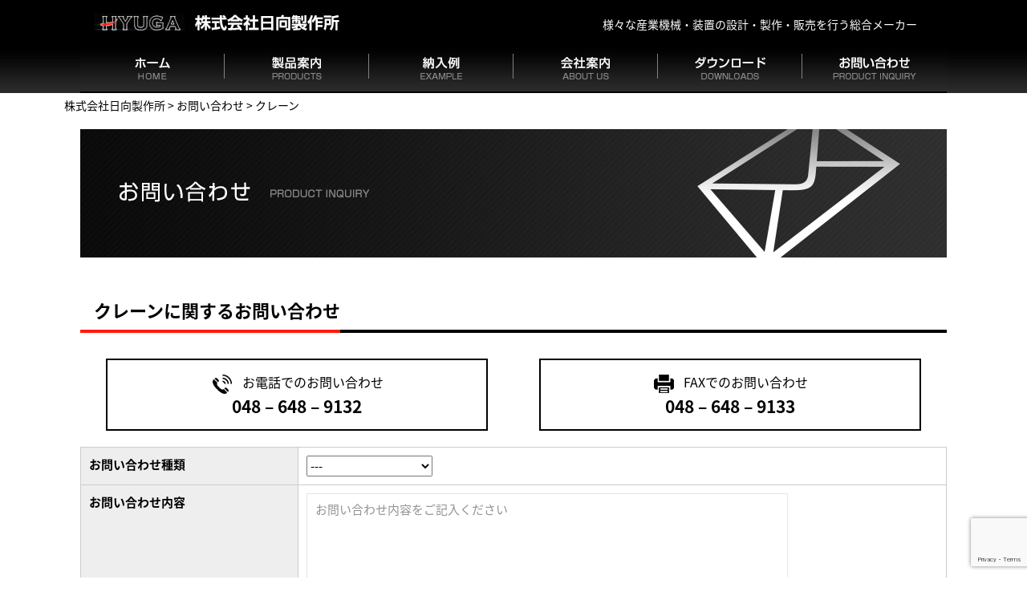

--- FILE ---
content_type: text/html; charset=UTF-8
request_url: https://hyuga-ss.com/contact/crane/
body_size: 43730
content:
<!DOCTYPE html>
<!--[if IE 7]>
<html class="ie ie7" lang="ja">
<![endif]-->
<!--[if IE 8]>
<html class="ie ie8" lang="ja">
<![endif]-->
<!--[if !(IE 7) & !(IE 8)]><!-->
<html lang="ja">
<!--<![endif]-->
<head>
	<meta charset="UTF-8">
	<meta name="viewport" content="width=device-width">
	<title>クレーン ｜ </title>
	<meta name="description" content="株式会社日向製作所は、箱型乾燥機、熱風コンベアー乾燥装置、遠赤外線乾燥装置を始めとした様々な種類の乾燥装置の設計、製作、販売。金型反転機、重量物反転装置、金型ラック、重量物収納棚、簡易クレーンの設計、製作、販売を行う総合メーカーです。" >
	<meta name="keywords" content="乾燥機,乾燥装置,箱型乾燥機,熱風コンベヤー乾燥装置,遠赤外線コンベアー乾燥装置,攪拌型乾燥装置,シートドライヤー,ロータリー式乾燥炉,焼成炉,サイクロン集塵機,バグフィルター集塵機,湿式集塵機,白金触媒脱臭装置,直燃式脱臭消煙装置,反転機,反転装置,自動反転機,自動反転装置,金型反転機,金型反転装置,重量物反転機,重量物反転装置,モールドセーフ,重量物収納棚,スライドラック,スライド棚,金型収納棚,フルスライド収納棚,スライダーシリーズ,簡易クレーン,移動式クレーン,移動式簡易クレーン,ジョイクレーン">
	<link rel="profile" href="https://gmpg.org/xfn/11">
	<link rel="pingback" href="https://hyuga-ss.com/wp/xmlrpc.php">
	<link href='https://fonts.googleapis.com/css?family=Open+Sans:300,600' rel='stylesheet' type='text/css'>
	<!--[if lt IE 9]>
	<script src="https://hyuga-ss.com/wp/wp-content/themes/twentyfourteen/js/html5.js"></script>
	<![endif]-->
	<link rel="stylesheet" href="https://cdnjs.cloudflare.com/ajax/libs/drawer/3.2.1/css/drawer.min.css">
	<script src="https://ajax.googleapis.com/ajax/libs/jquery/1.11.3/jquery.min.js"></script>
	<script src="https://cdnjs.cloudflare.com/ajax/libs/iScroll/5.1.3/iscroll.min.js"></script>
	<script src="https://cdnjs.cloudflare.com/ajax/libs/drawer/3.2.1/js/drawer.min.js"></script>
	<script>
	$(document).ready(function() {
	$('.drawer').drawer();
	$('.drawer-nav li').on('click', function() {
	$('.drawer').drawer('close');
	});
	});
	</script>
	<link rel="stylesheet" href="/wp/wp-content/themes/twentyfourteen/css/lightbox.css" media="screen"/>
	<script type="text/JavaScript" src="/wp/wp-content/themes/twentyfourteen/js/lightbox-2.6.min.js"></script>
	<script type="text/javascript" src="/wp/wp-content/themes/twentyfourteen/js/spmenu.js"></script>
	<meta name='robots' content='max-image-preview:large' />
	<style>img:is([sizes="auto" i], [sizes^="auto," i]) { contain-intrinsic-size: 3000px 1500px }</style>
	<link rel='dns-prefetch' href='//www.google.com' />
<link rel='dns-prefetch' href='//fonts.googleapis.com' />
<link rel="alternate" type="application/rss+xml" title="株式会社日向製作所 &raquo; フィード" href="https://hyuga-ss.com/feed/" />
<link rel="alternate" type="application/rss+xml" title="株式会社日向製作所 &raquo; コメントフィード" href="https://hyuga-ss.com/comments/feed/" />
<script type="text/javascript">
/* <![CDATA[ */
window._wpemojiSettings = {"baseUrl":"https:\/\/s.w.org\/images\/core\/emoji\/16.0.1\/72x72\/","ext":".png","svgUrl":"https:\/\/s.w.org\/images\/core\/emoji\/16.0.1\/svg\/","svgExt":".svg","source":{"concatemoji":"https:\/\/hyuga-ss.com\/wp\/wp-includes\/js\/wp-emoji-release.min.js?ver=6.8.3"}};
/*! This file is auto-generated */
!function(s,n){var o,i,e;function c(e){try{var t={supportTests:e,timestamp:(new Date).valueOf()};sessionStorage.setItem(o,JSON.stringify(t))}catch(e){}}function p(e,t,n){e.clearRect(0,0,e.canvas.width,e.canvas.height),e.fillText(t,0,0);var t=new Uint32Array(e.getImageData(0,0,e.canvas.width,e.canvas.height).data),a=(e.clearRect(0,0,e.canvas.width,e.canvas.height),e.fillText(n,0,0),new Uint32Array(e.getImageData(0,0,e.canvas.width,e.canvas.height).data));return t.every(function(e,t){return e===a[t]})}function u(e,t){e.clearRect(0,0,e.canvas.width,e.canvas.height),e.fillText(t,0,0);for(var n=e.getImageData(16,16,1,1),a=0;a<n.data.length;a++)if(0!==n.data[a])return!1;return!0}function f(e,t,n,a){switch(t){case"flag":return n(e,"\ud83c\udff3\ufe0f\u200d\u26a7\ufe0f","\ud83c\udff3\ufe0f\u200b\u26a7\ufe0f")?!1:!n(e,"\ud83c\udde8\ud83c\uddf6","\ud83c\udde8\u200b\ud83c\uddf6")&&!n(e,"\ud83c\udff4\udb40\udc67\udb40\udc62\udb40\udc65\udb40\udc6e\udb40\udc67\udb40\udc7f","\ud83c\udff4\u200b\udb40\udc67\u200b\udb40\udc62\u200b\udb40\udc65\u200b\udb40\udc6e\u200b\udb40\udc67\u200b\udb40\udc7f");case"emoji":return!a(e,"\ud83e\udedf")}return!1}function g(e,t,n,a){var r="undefined"!=typeof WorkerGlobalScope&&self instanceof WorkerGlobalScope?new OffscreenCanvas(300,150):s.createElement("canvas"),o=r.getContext("2d",{willReadFrequently:!0}),i=(o.textBaseline="top",o.font="600 32px Arial",{});return e.forEach(function(e){i[e]=t(o,e,n,a)}),i}function t(e){var t=s.createElement("script");t.src=e,t.defer=!0,s.head.appendChild(t)}"undefined"!=typeof Promise&&(o="wpEmojiSettingsSupports",i=["flag","emoji"],n.supports={everything:!0,everythingExceptFlag:!0},e=new Promise(function(e){s.addEventListener("DOMContentLoaded",e,{once:!0})}),new Promise(function(t){var n=function(){try{var e=JSON.parse(sessionStorage.getItem(o));if("object"==typeof e&&"number"==typeof e.timestamp&&(new Date).valueOf()<e.timestamp+604800&&"object"==typeof e.supportTests)return e.supportTests}catch(e){}return null}();if(!n){if("undefined"!=typeof Worker&&"undefined"!=typeof OffscreenCanvas&&"undefined"!=typeof URL&&URL.createObjectURL&&"undefined"!=typeof Blob)try{var e="postMessage("+g.toString()+"("+[JSON.stringify(i),f.toString(),p.toString(),u.toString()].join(",")+"));",a=new Blob([e],{type:"text/javascript"}),r=new Worker(URL.createObjectURL(a),{name:"wpTestEmojiSupports"});return void(r.onmessage=function(e){c(n=e.data),r.terminate(),t(n)})}catch(e){}c(n=g(i,f,p,u))}t(n)}).then(function(e){for(var t in e)n.supports[t]=e[t],n.supports.everything=n.supports.everything&&n.supports[t],"flag"!==t&&(n.supports.everythingExceptFlag=n.supports.everythingExceptFlag&&n.supports[t]);n.supports.everythingExceptFlag=n.supports.everythingExceptFlag&&!n.supports.flag,n.DOMReady=!1,n.readyCallback=function(){n.DOMReady=!0}}).then(function(){return e}).then(function(){var e;n.supports.everything||(n.readyCallback(),(e=n.source||{}).concatemoji?t(e.concatemoji):e.wpemoji&&e.twemoji&&(t(e.twemoji),t(e.wpemoji)))}))}((window,document),window._wpemojiSettings);
/* ]]> */
</script>
<link rel='stylesheet' id='mw-wp-form-css' href='https://hyuga-ss.com/wp/wp-content/plugins/mw-wp-form/css/style.css?ver=6.8.3' type='text/css' media='all' />
<style id='wp-emoji-styles-inline-css' type='text/css'>

	img.wp-smiley, img.emoji {
		display: inline !important;
		border: none !important;
		box-shadow: none !important;
		height: 1em !important;
		width: 1em !important;
		margin: 0 0.07em !important;
		vertical-align: -0.1em !important;
		background: none !important;
		padding: 0 !important;
	}
</style>
<link rel='stylesheet' id='wp-block-library-css' href='https://hyuga-ss.com/wp/wp-includes/css/dist/block-library/style.min.css?ver=6.8.3' type='text/css' media='all' />
<style id='classic-theme-styles-inline-css' type='text/css'>
/*! This file is auto-generated */
.wp-block-button__link{color:#fff;background-color:#32373c;border-radius:9999px;box-shadow:none;text-decoration:none;padding:calc(.667em + 2px) calc(1.333em + 2px);font-size:1.125em}.wp-block-file__button{background:#32373c;color:#fff;text-decoration:none}
</style>
<style id='global-styles-inline-css' type='text/css'>
:root{--wp--preset--aspect-ratio--square: 1;--wp--preset--aspect-ratio--4-3: 4/3;--wp--preset--aspect-ratio--3-4: 3/4;--wp--preset--aspect-ratio--3-2: 3/2;--wp--preset--aspect-ratio--2-3: 2/3;--wp--preset--aspect-ratio--16-9: 16/9;--wp--preset--aspect-ratio--9-16: 9/16;--wp--preset--color--black: #000000;--wp--preset--color--cyan-bluish-gray: #abb8c3;--wp--preset--color--white: #ffffff;--wp--preset--color--pale-pink: #f78da7;--wp--preset--color--vivid-red: #cf2e2e;--wp--preset--color--luminous-vivid-orange: #ff6900;--wp--preset--color--luminous-vivid-amber: #fcb900;--wp--preset--color--light-green-cyan: #7bdcb5;--wp--preset--color--vivid-green-cyan: #00d084;--wp--preset--color--pale-cyan-blue: #8ed1fc;--wp--preset--color--vivid-cyan-blue: #0693e3;--wp--preset--color--vivid-purple: #9b51e0;--wp--preset--gradient--vivid-cyan-blue-to-vivid-purple: linear-gradient(135deg,rgba(6,147,227,1) 0%,rgb(155,81,224) 100%);--wp--preset--gradient--light-green-cyan-to-vivid-green-cyan: linear-gradient(135deg,rgb(122,220,180) 0%,rgb(0,208,130) 100%);--wp--preset--gradient--luminous-vivid-amber-to-luminous-vivid-orange: linear-gradient(135deg,rgba(252,185,0,1) 0%,rgba(255,105,0,1) 100%);--wp--preset--gradient--luminous-vivid-orange-to-vivid-red: linear-gradient(135deg,rgba(255,105,0,1) 0%,rgb(207,46,46) 100%);--wp--preset--gradient--very-light-gray-to-cyan-bluish-gray: linear-gradient(135deg,rgb(238,238,238) 0%,rgb(169,184,195) 100%);--wp--preset--gradient--cool-to-warm-spectrum: linear-gradient(135deg,rgb(74,234,220) 0%,rgb(151,120,209) 20%,rgb(207,42,186) 40%,rgb(238,44,130) 60%,rgb(251,105,98) 80%,rgb(254,248,76) 100%);--wp--preset--gradient--blush-light-purple: linear-gradient(135deg,rgb(255,206,236) 0%,rgb(152,150,240) 100%);--wp--preset--gradient--blush-bordeaux: linear-gradient(135deg,rgb(254,205,165) 0%,rgb(254,45,45) 50%,rgb(107,0,62) 100%);--wp--preset--gradient--luminous-dusk: linear-gradient(135deg,rgb(255,203,112) 0%,rgb(199,81,192) 50%,rgb(65,88,208) 100%);--wp--preset--gradient--pale-ocean: linear-gradient(135deg,rgb(255,245,203) 0%,rgb(182,227,212) 50%,rgb(51,167,181) 100%);--wp--preset--gradient--electric-grass: linear-gradient(135deg,rgb(202,248,128) 0%,rgb(113,206,126) 100%);--wp--preset--gradient--midnight: linear-gradient(135deg,rgb(2,3,129) 0%,rgb(40,116,252) 100%);--wp--preset--font-size--small: 13px;--wp--preset--font-size--medium: 20px;--wp--preset--font-size--large: 36px;--wp--preset--font-size--x-large: 42px;--wp--preset--spacing--20: 0.44rem;--wp--preset--spacing--30: 0.67rem;--wp--preset--spacing--40: 1rem;--wp--preset--spacing--50: 1.5rem;--wp--preset--spacing--60: 2.25rem;--wp--preset--spacing--70: 3.38rem;--wp--preset--spacing--80: 5.06rem;--wp--preset--shadow--natural: 6px 6px 9px rgba(0, 0, 0, 0.2);--wp--preset--shadow--deep: 12px 12px 50px rgba(0, 0, 0, 0.4);--wp--preset--shadow--sharp: 6px 6px 0px rgba(0, 0, 0, 0.2);--wp--preset--shadow--outlined: 6px 6px 0px -3px rgba(255, 255, 255, 1), 6px 6px rgba(0, 0, 0, 1);--wp--preset--shadow--crisp: 6px 6px 0px rgba(0, 0, 0, 1);}:where(.is-layout-flex){gap: 0.5em;}:where(.is-layout-grid){gap: 0.5em;}body .is-layout-flex{display: flex;}.is-layout-flex{flex-wrap: wrap;align-items: center;}.is-layout-flex > :is(*, div){margin: 0;}body .is-layout-grid{display: grid;}.is-layout-grid > :is(*, div){margin: 0;}:where(.wp-block-columns.is-layout-flex){gap: 2em;}:where(.wp-block-columns.is-layout-grid){gap: 2em;}:where(.wp-block-post-template.is-layout-flex){gap: 1.25em;}:where(.wp-block-post-template.is-layout-grid){gap: 1.25em;}.has-black-color{color: var(--wp--preset--color--black) !important;}.has-cyan-bluish-gray-color{color: var(--wp--preset--color--cyan-bluish-gray) !important;}.has-white-color{color: var(--wp--preset--color--white) !important;}.has-pale-pink-color{color: var(--wp--preset--color--pale-pink) !important;}.has-vivid-red-color{color: var(--wp--preset--color--vivid-red) !important;}.has-luminous-vivid-orange-color{color: var(--wp--preset--color--luminous-vivid-orange) !important;}.has-luminous-vivid-amber-color{color: var(--wp--preset--color--luminous-vivid-amber) !important;}.has-light-green-cyan-color{color: var(--wp--preset--color--light-green-cyan) !important;}.has-vivid-green-cyan-color{color: var(--wp--preset--color--vivid-green-cyan) !important;}.has-pale-cyan-blue-color{color: var(--wp--preset--color--pale-cyan-blue) !important;}.has-vivid-cyan-blue-color{color: var(--wp--preset--color--vivid-cyan-blue) !important;}.has-vivid-purple-color{color: var(--wp--preset--color--vivid-purple) !important;}.has-black-background-color{background-color: var(--wp--preset--color--black) !important;}.has-cyan-bluish-gray-background-color{background-color: var(--wp--preset--color--cyan-bluish-gray) !important;}.has-white-background-color{background-color: var(--wp--preset--color--white) !important;}.has-pale-pink-background-color{background-color: var(--wp--preset--color--pale-pink) !important;}.has-vivid-red-background-color{background-color: var(--wp--preset--color--vivid-red) !important;}.has-luminous-vivid-orange-background-color{background-color: var(--wp--preset--color--luminous-vivid-orange) !important;}.has-luminous-vivid-amber-background-color{background-color: var(--wp--preset--color--luminous-vivid-amber) !important;}.has-light-green-cyan-background-color{background-color: var(--wp--preset--color--light-green-cyan) !important;}.has-vivid-green-cyan-background-color{background-color: var(--wp--preset--color--vivid-green-cyan) !important;}.has-pale-cyan-blue-background-color{background-color: var(--wp--preset--color--pale-cyan-blue) !important;}.has-vivid-cyan-blue-background-color{background-color: var(--wp--preset--color--vivid-cyan-blue) !important;}.has-vivid-purple-background-color{background-color: var(--wp--preset--color--vivid-purple) !important;}.has-black-border-color{border-color: var(--wp--preset--color--black) !important;}.has-cyan-bluish-gray-border-color{border-color: var(--wp--preset--color--cyan-bluish-gray) !important;}.has-white-border-color{border-color: var(--wp--preset--color--white) !important;}.has-pale-pink-border-color{border-color: var(--wp--preset--color--pale-pink) !important;}.has-vivid-red-border-color{border-color: var(--wp--preset--color--vivid-red) !important;}.has-luminous-vivid-orange-border-color{border-color: var(--wp--preset--color--luminous-vivid-orange) !important;}.has-luminous-vivid-amber-border-color{border-color: var(--wp--preset--color--luminous-vivid-amber) !important;}.has-light-green-cyan-border-color{border-color: var(--wp--preset--color--light-green-cyan) !important;}.has-vivid-green-cyan-border-color{border-color: var(--wp--preset--color--vivid-green-cyan) !important;}.has-pale-cyan-blue-border-color{border-color: var(--wp--preset--color--pale-cyan-blue) !important;}.has-vivid-cyan-blue-border-color{border-color: var(--wp--preset--color--vivid-cyan-blue) !important;}.has-vivid-purple-border-color{border-color: var(--wp--preset--color--vivid-purple) !important;}.has-vivid-cyan-blue-to-vivid-purple-gradient-background{background: var(--wp--preset--gradient--vivid-cyan-blue-to-vivid-purple) !important;}.has-light-green-cyan-to-vivid-green-cyan-gradient-background{background: var(--wp--preset--gradient--light-green-cyan-to-vivid-green-cyan) !important;}.has-luminous-vivid-amber-to-luminous-vivid-orange-gradient-background{background: var(--wp--preset--gradient--luminous-vivid-amber-to-luminous-vivid-orange) !important;}.has-luminous-vivid-orange-to-vivid-red-gradient-background{background: var(--wp--preset--gradient--luminous-vivid-orange-to-vivid-red) !important;}.has-very-light-gray-to-cyan-bluish-gray-gradient-background{background: var(--wp--preset--gradient--very-light-gray-to-cyan-bluish-gray) !important;}.has-cool-to-warm-spectrum-gradient-background{background: var(--wp--preset--gradient--cool-to-warm-spectrum) !important;}.has-blush-light-purple-gradient-background{background: var(--wp--preset--gradient--blush-light-purple) !important;}.has-blush-bordeaux-gradient-background{background: var(--wp--preset--gradient--blush-bordeaux) !important;}.has-luminous-dusk-gradient-background{background: var(--wp--preset--gradient--luminous-dusk) !important;}.has-pale-ocean-gradient-background{background: var(--wp--preset--gradient--pale-ocean) !important;}.has-electric-grass-gradient-background{background: var(--wp--preset--gradient--electric-grass) !important;}.has-midnight-gradient-background{background: var(--wp--preset--gradient--midnight) !important;}.has-small-font-size{font-size: var(--wp--preset--font-size--small) !important;}.has-medium-font-size{font-size: var(--wp--preset--font-size--medium) !important;}.has-large-font-size{font-size: var(--wp--preset--font-size--large) !important;}.has-x-large-font-size{font-size: var(--wp--preset--font-size--x-large) !important;}
:where(.wp-block-post-template.is-layout-flex){gap: 1.25em;}:where(.wp-block-post-template.is-layout-grid){gap: 1.25em;}
:where(.wp-block-columns.is-layout-flex){gap: 2em;}:where(.wp-block-columns.is-layout-grid){gap: 2em;}
:root :where(.wp-block-pullquote){font-size: 1.5em;line-height: 1.6;}
</style>
<link rel='stylesheet' id='twentyfourteen-lato-css' href='https://fonts.googleapis.com/css?family=Lato%3A300%2C400%2C700%2C900%2C300italic%2C400italic%2C700italic&#038;subset=latin%2Clatin-ext' type='text/css' media='all' />
<link rel='stylesheet' id='genericons-css' href='https://hyuga-ss.com/wp/wp-content/themes/twentyfourteen/genericons/genericons.css?ver=3.0.3' type='text/css' media='all' />
<link rel='stylesheet' id='twentyfourteen-style-css' href='https://hyuga-ss.com/wp/wp-content/themes/twentyfourteen/style.css?ver=6.8.3' type='text/css' media='all' />
<!--[if lt IE 9]>
<link rel='stylesheet' id='twentyfourteen-ie-css' href='https://hyuga-ss.com/wp/wp-content/themes/twentyfourteen/css/ie.css?ver=20131205' type='text/css' media='all' />
<![endif]-->
<script type="text/javascript" src="https://hyuga-ss.com/wp/wp-includes/js/jquery/jquery.min.js?ver=3.7.1" id="jquery-core-js"></script>
<script type="text/javascript" src="https://hyuga-ss.com/wp/wp-includes/js/jquery/jquery-migrate.min.js?ver=3.4.1" id="jquery-migrate-js"></script>
<link rel="https://api.w.org/" href="https://hyuga-ss.com/wp-json/" /><link rel="alternate" title="JSON" type="application/json" href="https://hyuga-ss.com/wp-json/wp/v2/pages/589" /><link rel="EditURI" type="application/rsd+xml" title="RSD" href="https://hyuga-ss.com/wp/xmlrpc.php?rsd" />
<meta name="generator" content="WordPress 6.8.3" />
<link rel="canonical" href="https://hyuga-ss.com/contact/crane/" />
<link rel='shortlink' href='https://hyuga-ss.com/?p=589' />
<link rel="alternate" title="oEmbed (JSON)" type="application/json+oembed" href="https://hyuga-ss.com/wp-json/oembed/1.0/embed?url=https%3A%2F%2Fhyuga-ss.com%2Fcontact%2Fcrane%2F" />
<link rel="alternate" title="oEmbed (XML)" type="text/xml+oembed" href="https://hyuga-ss.com/wp-json/oembed/1.0/embed?url=https%3A%2F%2Fhyuga-ss.com%2Fcontact%2Fcrane%2F&#038;format=xml" />
	<link rel="stylesheet" href="//fonts.googleapis.com/earlyaccess/notosansjapanese.css">
<script>
  (function(i,s,o,g,r,a,m){i['GoogleAnalyticsObject']=r;i[r]=i[r]||function(){
  (i[r].q=i[r].q||[]).push(arguments)},i[r].l=1*new Date();a=s.createElement(o),
  m=s.getElementsByTagName(o)[0];a.async=1;a.src=g;m.parentNode.insertBefore(a,m)
  })(window,document,'script','//www.google-analytics.com/analytics.js','ga');

  ga('create', '', 'auto');
  ga('send', 'pageview');
</script>
</head>

<body class="wp-singular page-template-default page page-id-589 page-child parent-pageid-505 wp-theme-twentyfourteen drawer drawer--right group-blog masthead-fixed full-width singular">
<div class="background-hack"></div>
<div id="page" class="hfeed site">
  <header id="masthead" class="site-header" role="banner"> 
    
    <!-- sp header -->
    <header role="banner" class="pcnone">
      <button type="button" class="drawer-toggle drawer-hamburger"> <span class="sr-only">toggle navigation</span> <span class="drawer-hamburger-icon"></span> </button>
      <nav class="drawer-nav" role="navigation">
        <ul class="drawer-menu">
          <li><a class="drawer-dropdown-menu-item" href="/products/oven/">乾燥装置・熱処理装置</a></li>
          <li><a class="drawer-dropdown-menu-item" href="/products//np/">金型・重量物反転・搬送装置</a></li>
          <li><a class="drawer-dropdown-menu-item" href="/products/slide_rack/">スライドラック</a></li>
          <li><a class="drawer-dropdown-menu-item" href="/products/crane/">クレーン</a></li>
          <li><a class="drawer-dropdown-menu-item" href="/example/">　納入例</a></li>
          <li><a class="drawer-dropdown-menu-item" href="/download/">　カタログダウンロード</a></li>
          <li><a class="drawer-dropdown-menu-item" href="/about/">　会社案内</a></li>
          <li><a class="drawer-dropdown-menu-item" href="/contact/">　お問い合わせ</a></li>
          <li><a class="drawer-dropdown-menu-item" href="/">トップページへ</a></li>
          <li class="icon_list">　<a href="tel:0486489131"><img src="/wp/wp-content/themes/twentyfourteen/images/menu_tel.png" width="45" /></a>　<a href="https://hyuga-ss.com/contact/"><img src="/wp/wp-content/themes/twentyfourteen/images/menu_mail.png" width="45" /></a></li>
        </ul>
      </nav>
    </header>
    <!-- /sp header -->
    
    <div class="header-main">
      <h1 class="site-title"><a href="https://hyuga-ss.com/" rel="home"><img src="/wp/wp-content/themes/twentyfourteen/images/hyuga-logo.jpg" height="48" alt="株式会社日向製作所"></a></h1>
      <h2 class="spnone">様々な産業機械・装置の設計・製作・販売を行う総合メーカー</h2>
      <div class="clear"></div>
      <nav id="primary-navigation" class="site-navigation primary-navigation" role="navigation"> 
        <script type="text/javascript">
		$(function(){
			$("ul.ddmenu li").mouseenter(function(){
				$(this).siblings().find("ul").hide();
				$(this).children().slideDown(150);
			});

			$('html').click(function() {
				$('ul.ddmenu ul').slideUp(150);
			});
		});

	</script>
        <ul class="ddmenu spnone">
          <li><a href="/"><img src="/wp/wp-content/themes/twentyfourteen/images/menu01.jpg" alt="株式会社日向製作所 HOME" /></a></li>
          <li><a href="/products/"><img src="/wp/wp-content/themes/twentyfourteen/images/menu02.jpg" alt="製品案内" /></a>
            <ul>
              <li><a href="/products/oven/">乾燥装置・熱処理装置</a>
                <ul>
                  <li><a href="/products/oven/boxydryer/">箱型乾燥機<br>
                    「BOX TYPE DRYER」</a></li>
                  <li><a href="/products/oven/haconvdryer/">熱風式コンベヤー型<br>
                    乾燥装置</a></li>
                  <li><a href="/products/oven/firconvdryer/">遠赤外線式コンベヤー型<br>
                    乾燥装置</a></li>
                  <li><a href="/products/oven/rotarydryer/">ロータリードライヤー</a></li>
                  <li><a href="/products/oven/agitateddryer/">撹拌型乾燥装置<br>
                    「疾風」</a></li>
                  <li><a href="/products/oven/wicketdryer/">ウィケット式<br>
                    熱風熱処理装置</a></li>
                  <li><a href="/products/oven/deodorize/">脱臭装置・脱煙装置<br>
                    「HCHシリーズ」</a></li>
                  <li><a href="/products/oven/fluiddryer/">回転流動乾燥装置</a></li>
                  <li><a href="/products/oven/others/">その他</a></li>
                </ul>
              </li>
              <li><a href="/products/np/">金型・重量物反転・搬送装置</a>
                <ul class="npmenu">
                  <li><a href="/products/np/moldsafe/">90°電動式反転装置<br>
                    「モールドセーフ」</a></li>
                  <li><a href="/products/np/moldsafe_flat/">90°電動式フルフラット反転装置<br>
                    「モールドセーフ フラット」</a></li>
                  <li><a href="/products/np/moldmate/">180°電動式反転装置<br>
                    「モールドメイト」</a></li>
                  <li><a href="/products/np/shuttlecar/">重量物搬送台車<br>
                    「シャトルカー」</a></li>
                  <li><a href="/products/np/mldchgquick/">金型交換台車<br>
                    「モールドチェンジャー」</a></li>
                  <li><a href="/products/np/backdumper/">自動払出し装置<br>
                    「ニューバックダンパー」</a></li>
                </ul>
              </li>
              <li><a href="/products/slide_rack/">スライドラック</a>
                <ul>
                  <li><a href="/products/slide_rack/lnh/">スライダー<br>
                    「LNHシリーズ」</a></li>
                  <li><a href="/products/slide_rack/c/">クレーン付き収納棚<br>
                    「スライダーCシリーズ」</a></li>
                  <li><a href="/products/slide_rack/p/">定尺鋼板専用棚<br>
                    「スライダーPシリーズ」</a></li>
                  <li><a href="/products/slide_rack/pl/">長尺材用専用棚<br>
                    「スライダーPLシリーズ」</a></li>
                  <li><a href="/products/slide_rack/pf/">フープ材（コイル材）専用棚<br>
                    「スライダーPFシリーズ」</a></li>
                  <li><a href="/products/slide_rack/sh/">超重荷重用収納棚<br>
                    「スライダーSHシリーズ」</a></li>
                  <li><a href="/products/slide_rack/y/">横スライド式収納棚<br>
                    「スライダーYシリーズ」</a></li>
                </ul>
              </li>
              <li><a href="/products/crane/">クレーン</a>
                <ul>
                  <li><a href="/products/crane/joycrane/">組立式簡易クレーン<br>
                    「ジョイクレーン」</a></li>
                  <li><a href="/products/crane/expandcrane/">伸縮式簡易クレーン<br>
                    「エキスパンドクレーン」</a></li>
                  <li><a href="/products/crane/joyfreecrane/">手押しレール走行式クレーン<br>
                    「ジョイフリークレーン」</a></li>
                  <li><a href="/products/crane/joybestcrane/">支柱組立式クレーン<br>
                    「ジョイベストクレーン」</a></li>
                </ul>
              </li>
              <li><a href="/example/others/">その他</a></li>
            </ul>
          </li>
          <li><a href="/example/"><img src="/wp/wp-content/themes/twentyfourteen/images/menu03.jpg" alt="納入例" /></a>
            <ul>
              <li><a href="/example/oven/">乾燥装置・熱処理装置</a> </li>
              <li><a href="/example/np/">金型・重量物反転・搬送装置</a> </li>
              <li><a href="/example/slide_rack/">スライドラック</a> </li>
              <li><a href="/example/crane/">クレーン</a> </li>
              <li><a href="/example/others/">その他</a> </li>
            </ul>
          </li>
          <li><a href="/about/"><img src="/wp/wp-content/themes/twentyfourteen/images/menu04.jpg" alt="会社案内" /></a> </li>
          <li><a href="/download/"><img src="/wp/wp-content/themes/twentyfourteen/images/menu05.jpg" alt="ダウンロード" /></a>
            <ul>
              <li><a href="/download/oven/">乾燥装置・熱処理装置</a> </li>
              <li><a href="/download/np/">金型・重量物反転・搬送装置</a> </li>
              <li><a href="/download/slide_rack/">スライドラック</a> </li>
              <li><a href="/download/crane/">クレーン</a> </li>
            </ul>
          </li>
          <li><a href="/contact/"><img src="/wp/wp-content/themes/twentyfourteen/images/menu06.jpg" alt="お問い合わせ" /></a></li>
        </ul>
      </nav>
    </div>
  </header>
  <!-- #masthead -->
  
  <div id="main" class="site-main">

<div id="main-content" class="main-content">

  <div class="breadcrumbs">
    <!-- Breadcrumb NavXT 7.4.1 -->
<span property="itemListElement" typeof="ListItem"><a property="item" typeof="WebPage" title="株式会社日向製作所へ移動する" href="https://hyuga-ss.com" class="home" ><span property="name">株式会社日向製作所</span></a><meta property="position" content="1"></span> &gt; <span property="itemListElement" typeof="ListItem"><a property="item" typeof="WebPage" title="お問い合わせへ移動する" href="https://hyuga-ss.com/contact/" class="post post-page" ><span property="name">お問い合わせ</span></a><meta property="position" content="2"></span> &gt; <span property="itemListElement" typeof="ListItem"><span property="name" class="post post-page current-item">クレーン</span><meta property="url" content="https://hyuga-ss.com/contact/crane/"><meta property="position" content="3"></span>  </div>
  
	<div id="primary" class="content-area">
		<div id="content" class="site-content" role="main">

			
<article id="post-589" class="post-589 page type-page status-publish hentry">
	<header class="entry-header"><h1 class="entry-title">クレーン</h1></header><!-- .entry-header -->
	<div class="entry-content">
		<img decoding="async" src="/wp/wp-content/themes/twentyfourteen/images/inquiry_head.jpg" alt="お問い合わせ">
<h3 class="subtitle">クレーンに関するお問い合わせ</h3>

                  <div class="btnarea">
                    <div class="page_btn2line"><a href="tel:0486489132"><img decoding="async" src="/wp/wp-content/themes/twentyfourteen/images/menu_tel_bk.png" width="30" />お電話でのお問い合わせ<br>
                      <span>048 &#8211; 648 &#8211; 9132</span></a></div>
                    <div class="page_btn2line"><a href="#"><img decoding="async" src="/wp/wp-content/themes/twentyfourteen/images/menu_fax_bk.png" width="30" />FAXでのお問い合わせ<br>
                      <span>048 &#8211; 648 &#8211; 9133</span></a> </div>
                  </div>

<br clear="all">

<div id="mw_wp_form_mw-wp-form-603" class="mw_wp_form mw_wp_form_input  ">
					<form method="post" action="" enctype="multipart/form-data"><div class="tableset">
  <dl>
    <dt>お問い合わせ種類</dt>
    <dd>
<select name="type" >
			<option value="" selected='selected'>
			---		</option>
			<option value="製品の仕様について" >
			製品の仕様について		</option>
			<option value="見積りについて" >
			見積りについて		</option>
			<option value="注文について" >
			注文について		</option>
			<option value="取引条件について" >
			取引条件について		</option>
	</select>
</dd>
    <dt>お問い合わせ内容</dt>
    <dd>
<textarea name="content" cols="40" rows="10" placeholder="お問い合わせ内容をご記入ください"></textarea>
</dd>
    <dt>貴社名</dt>
    <dd>
<input type="text" name="company" class="length-m" size="40" value="" placeholder="貴社名" />
</dd>
    <dt>部署名</dt>
    <dd>
<input type="text" name="department" class="length-m" size="40" value="" placeholder="部署名" />
</dd>
    <dt>お名前</dt>
    <dd>
<input type="text" name="your_name" class="length-m" size="40" value="" placeholder="例)山田 太郎" />
</dd>
    <dt>お名前<br>（フリガナ）</dt>
    <dd>
<input type="text" name="your_name_kana" class="length-m" size="40" value="" placeholder="例)ヤマダ タロウ" />
</dd>
    <dt>都道府県</dt>
    <dd>
<select name="pref" >
			<option value="" selected='selected'>
			---		</option>
			<option value="北海道" >
			北海道		</option>
			<option value="青森県" >
			青森県		</option>
			<option value="岩手県" >
			岩手県		</option>
			<option value="宮城県" >
			宮城県		</option>
			<option value="秋田県" >
			秋田県		</option>
			<option value="山形県" >
			山形県		</option>
			<option value="福島県" >
			福島県		</option>
			<option value="茨城県" >
			茨城県		</option>
			<option value="栃木県" >
			栃木県		</option>
			<option value="群馬県" >
			群馬県		</option>
			<option value="埼玉県" >
			埼玉県		</option>
			<option value="千葉県" >
			千葉県		</option>
			<option value="東京都" >
			東京都		</option>
			<option value="神奈川県" >
			神奈川県		</option>
			<option value="新潟県" >
			新潟県		</option>
			<option value="富山県" >
			富山県		</option>
			<option value="石川県" >
			石川県		</option>
			<option value="福井県" >
			福井県		</option>
			<option value="山梨県" >
			山梨県		</option>
			<option value="長野県" >
			長野県		</option>
			<option value="岐阜県" >
			岐阜県		</option>
			<option value="静岡県" >
			静岡県		</option>
			<option value="愛知県" >
			愛知県		</option>
			<option value="三重県" >
			三重県		</option>
			<option value="滋賀県" >
			滋賀県		</option>
			<option value="京都府" >
			京都府		</option>
			<option value="大阪府" >
			大阪府		</option>
			<option value="兵庫県" >
			兵庫県		</option>
			<option value="奈良県" >
			奈良県		</option>
			<option value="和歌山県" >
			和歌山県		</option>
			<option value="鳥取県" >
			鳥取県		</option>
			<option value="島根県" >
			島根県		</option>
			<option value="岡山県" >
			岡山県		</option>
			<option value="広島県" >
			広島県		</option>
			<option value="山口県" >
			山口県		</option>
			<option value="徳島県" >
			徳島県		</option>
			<option value="香川県" >
			香川県		</option>
			<option value="愛媛県" >
			愛媛県		</option>
			<option value="高知県" >
			高知県		</option>
			<option value="福岡県" >
			福岡県		</option>
			<option value="佐賀県" >
			佐賀県		</option>
			<option value="長崎県" >
			長崎県		</option>
			<option value="熊本県" >
			熊本県		</option>
			<option value="大分県" >
			大分県		</option>
			<option value="宮崎県" >
			宮崎県		</option>
			<option value="鹿児島県" >
			鹿児島県		</option>
			<option value="沖縄県" >
			沖縄県		</option>
	</select>
</dd>
    <dt>電話番号</dt>
    <dd>
<input type="text" name="tel" class="length-m text" size="40" value="" placeholder="例)0312341234" />
</dd>
    <dt>メールアドレス</dt>
    <dd>
<input type="email" name="email" class="length-l text" size="40" value="" placeholder="例)yamada@example.ne.jp" data-conv-half-alphanumeric="true"/>
</dd>
  </dl>
</div>

<div class="submitBtn">
<input type="submit" name="submitb" value="送信する" class="submitBtn_img"/>
</div>


<input type="hidden" name="recaptcha-v3" value="" />


<input type="hidden" name="mw-wp-form-form-id" value="603" /><input type="hidden" name="mw_wp_form_token" value="3ca26d8ea1e0e75a76e15fbe776a0ec401321357faac71fca86c3720eab8ca94" /></form>
				<!-- end .mw_wp_form --></div>	</div><!-- .entry-content -->
</article><!-- #post-## -->
	
		</div><!-- #content -->
	</div><!-- #primary -->
</div><!-- #main-content -->


  </div>
  <!-- #main -->
  
  <footer id="colophon" class="site-footer" role="contentinfo">
    <div class="site-info">
      <section id="Footer" style="clear: both;">
        <div class="FooterLine"></div>
        <form class="pcnone">
          <select class="Fselect" onChange="top.location.href=value">
            <option value="#" class="bg-black">製品案内</option>
            <option value="/products/oven/" class="bg-gray">　乾燥装置・熱処理装置</option>
            <option value="/products/np/" class="bg-gray">　金型・重量物反転・搬送装置</option>
            <option value="/products/slide_rack/" class="bg-gray">　スライドラック</option>
            <option value="/products/crane/" class="bg-gray">　クレーン</option>
            <option value="/products/others/" class="bg-gray">　その他の製品</option>
            <option value="/example/" class="bg-black">納入例</option>
            <option value="/download/" class="bg-black">カタログダウンロード</option>
            <option value="/about/" class="bg-black">会社案内</option>
            <option value="/contact/" class="bg-black">お問い合わせ</option>
            <option value="/" class="bg-black">トップページへ</option>
          </select>
        </form>
        <div id="FsiteMap" class="spnone"><!-- SiteMap -->
          <div class="Ftitle">製品案内</div>
          <table>
            <tbody>
              <tr>
                <td class="fst"><dl>
                    <dt><a href="/products/oven/">乾燥装置・熱処理装置</a></dt>
                    <dd><a href="/products/oven/boxydryer/">箱型乾燥機<br>
                      「BOX TYPE DRYER」</a></dd>
                    <dd><a href="/products/oven/haconvdryer/">熱風式コンベヤー型<br>
                      乾燥装置</a></dd>
                    <dd><a href="/products/oven/firconvdryer/">遠赤外線式コンベヤー型<br>
                      乾燥装置</a></dd>
                    <dd><a href="/products/oven/rotarydryer/">ロータリードライヤー</a></dd>
                    <dd><a href="/products/oven/agitateddryer/">撹拌型乾燥装置<br>
                      「疾風」</a></dd>
                    <dd><a href="/products/oven/wicketdryer/">ウィケット式<br>
                      熱風熱処理装置</a></dd>
                    <dd><a href="/products/oven/deodorize/">脱臭装置・脱煙装置<br>
                      「HCHシリーズ」</a></dd>
                    <dd><a href="/products/oven/fluiddryer/">回転流動乾燥装置</a></dd>
                    <dd><a href="/products/oven/others/">その他</a></dd>
                  </dl></td>
                <td><dl>
                    <dt><a href="/products/np/">金型・重量物反転・搬送装置</a></dt>
                    <dd><a href="/products/np/moldsafe/">90°電動式反転装置<br>
                      「モールドセーフ」</a></dd>
                    <dd><a href="/products/np/moldsafe_flat/">90°電動式フルフラット反転装置<br>
                      「モールドセーフ フラット」</a></dd>
                    <dd><a href="/products/np/moldmate/">180°電動式反転装置<br>
                      「モールドメイト」</a></dd>
                    <dd><a href="/products/np/shuttlecar/">重量物搬送台車<br>
                      「シャトルカー」</a></dd>
                    <dd><a href="/products/np/mldchgquick/">金型交換台車<br>
                      「モールドチェンジャー」</a></dd>
                    <dd><a href="/products/np/backdumper/">自動払出し装置<br>
                      「ニューバックダンパー」</a></dd>
                  </dl></td>
                <td><dl>
                    <dt><a href="/products/slide_rack/">スライドラック</a></dt>
                    <dd><a href="/products/slide_rack/lnh/">スライダー<br>
                      「LNHシリーズ」</a></dd>
                    <dd><a href="/products/slide_rack/c/">クレーン付き収納棚<br>
                      「スライダーCシリーズ」</a></dd>
                    <dd><a href="/products/slide_rack/p/">定尺鋼板専用棚<br>
                      「スライダーPシリーズ」</a></dd>
                    <dd><a href="/products/slide_rack/pl/">長尺材用専用棚<br>
                      「スライダーPLシリーズ」</a></dd>
                    <dd><a href="/products/slide_rack/pf/">フープ材（コイル材）専用棚<br>
                      「スライダーPFシリーズ」</a></dd>
                    <dd><a href="/products/slide_rack/sh/">超重荷重用収納棚<br>
                      「スライダーSHシリーズ」</a></dd>
                    <dd><a href="/products/slide_rack/y/">横スライド式収納棚<br>
                      「スライダーYシリーズ」</a></dd>
                  </dl></td>
                <td><dl>
                    <dt><a href="/products/crane/">クレーン</a></dt>
                    <dd><a href="/products/crane/joycrane/">組立式簡易クレーン<br>
                      「ジョイクレーン」</a></dd>
                    <dd><a href="/products/crane/expandcrane/">伸縮式簡易クレーン<br>
                      「エキスパンドクレーン」</a></dd>
                    <dd><a href="/products/crane/joyfreecrane/">手押しレール走行式クレーン<br>
                      「ジョイフリークレーン」</a></dd>
                    <dd><a href="/products/crane/joybestcrane/">支柱組立式クレーン<br>
                      「ジョイベストクレーン」</a></dd>
                  </dl></td>
                <td><dl>
                    <dt><a href="/example/others/">その他の製品</a></dt>
                  </dl></td>
              </tr>
            </tbody>
          </table>
          <dl>
            <dt class="Ftitle"><a href="/example/">納入例</a></dt>
            <dt class="Ftitle"><a href="/about/">会社案内</a></dt>
            <dt class="Ftitle"><a href="/download/">カタログダウンロード</a></dt>
            <dt class="Ftitle"><a href="/contact/">お問い合わせ</a></dt>
          </dl>
        </div>
        <!-- End SiteMap -->
        <div class="FooterLine"></div>
        <footer class="clearfix">
          <p>© Hyuga Manufactory Co.Ltd.</a></p>
        </footer>
      </section>
    </div>
    <!-- .site-info --> 
  </footer>
  <!-- #colophon --> 
</div>
<!-- #page --> 

<script type='text/javascript' src='/wp/wp-content/themes/twentyfourteen/js/functions.js?ver=20150315'></script> 
<script type='text/javascript' src='/wp/wp-includes/js/wp-embed.min.js?ver=4.8.2'></script> 
<script type="text/javascript">
$(function() {
var pageTop = $('.page_top');
pageTop.hide();
$(window).scroll(function () {
if ($(this).scrollTop() > 600) {
pageTop.fadeIn();
} else {
pageTop.fadeOut();
}
});
pageTop.click(function () {
$('body, html').animate({scrollTop:0}, 500, 'swing');
return false;
});
});
</script> 
<a href="#top" class="page_top"><img src="/wp/wp-content/themes/twentyfourteen/images/to_top.png"></a>

<script type="speculationrules">
{"prefetch":[{"source":"document","where":{"and":[{"href_matches":"\/*"},{"not":{"href_matches":["\/wp\/wp-*.php","\/wp\/wp-admin\/*","\/wp\/wp-content\/uploads\/*","\/wp\/wp-content\/*","\/wp\/wp-content\/plugins\/*","\/wp\/wp-content\/themes\/twentyfourteen\/*","\/*\\?(.+)"]}},{"not":{"selector_matches":"a[rel~=\"nofollow\"]"}},{"not":{"selector_matches":".no-prefetch, .no-prefetch a"}}]},"eagerness":"conservative"}]}
</script>
<script type="text/javascript" src="https://hyuga-ss.com/wp/wp-content/plugins/mw-wp-form/js/form.js?ver=6.8.3" id="mw-wp-form-js"></script>
<script type="text/javascript" src="https://www.google.com/recaptcha/api.js?render=6Lf4ResqAAAAAHxYA7c8dbTmKIF0S3TQ5MeTnc7m&amp;ver=6.8.3" id="recaptcha-script-js"></script>
<script type="text/javascript" id="recaptcha-script-js-after">
/* <![CDATA[ */
grecaptcha.ready(function() {
    grecaptcha.execute('6Lf4ResqAAAAAHxYA7c8dbTmKIF0S3TQ5MeTnc7m', {
            action: 'homepage'
        }).then(function(token) {
            var recaptchaResponse = jQuery('input[name="recaptcha-v3"]');
            recaptchaResponse.val(token);
        });
    });
/* ]]> */
</script>
<script type="text/javascript" src="https://hyuga-ss.com/wp/wp-content/themes/twentyfourteen/js/functions.js?ver=20150315" id="twentyfourteen-script-js"></script>

</body>
</html>

--- FILE ---
content_type: text/html; charset=utf-8
request_url: https://www.google.com/recaptcha/api2/anchor?ar=1&k=6Lf4ResqAAAAAHxYA7c8dbTmKIF0S3TQ5MeTnc7m&co=aHR0cHM6Ly9oeXVnYS1zcy5jb206NDQz&hl=en&v=jdMmXeCQEkPbnFDy9T04NbgJ&size=invisible&anchor-ms=20000&execute-ms=15000&cb=9q3plnbn1dqh
body_size: 46584
content:
<!DOCTYPE HTML><html dir="ltr" lang="en"><head><meta http-equiv="Content-Type" content="text/html; charset=UTF-8">
<meta http-equiv="X-UA-Compatible" content="IE=edge">
<title>reCAPTCHA</title>
<style type="text/css">
/* cyrillic-ext */
@font-face {
  font-family: 'Roboto';
  font-style: normal;
  font-weight: 400;
  font-stretch: 100%;
  src: url(//fonts.gstatic.com/s/roboto/v48/KFO7CnqEu92Fr1ME7kSn66aGLdTylUAMa3GUBHMdazTgWw.woff2) format('woff2');
  unicode-range: U+0460-052F, U+1C80-1C8A, U+20B4, U+2DE0-2DFF, U+A640-A69F, U+FE2E-FE2F;
}
/* cyrillic */
@font-face {
  font-family: 'Roboto';
  font-style: normal;
  font-weight: 400;
  font-stretch: 100%;
  src: url(//fonts.gstatic.com/s/roboto/v48/KFO7CnqEu92Fr1ME7kSn66aGLdTylUAMa3iUBHMdazTgWw.woff2) format('woff2');
  unicode-range: U+0301, U+0400-045F, U+0490-0491, U+04B0-04B1, U+2116;
}
/* greek-ext */
@font-face {
  font-family: 'Roboto';
  font-style: normal;
  font-weight: 400;
  font-stretch: 100%;
  src: url(//fonts.gstatic.com/s/roboto/v48/KFO7CnqEu92Fr1ME7kSn66aGLdTylUAMa3CUBHMdazTgWw.woff2) format('woff2');
  unicode-range: U+1F00-1FFF;
}
/* greek */
@font-face {
  font-family: 'Roboto';
  font-style: normal;
  font-weight: 400;
  font-stretch: 100%;
  src: url(//fonts.gstatic.com/s/roboto/v48/KFO7CnqEu92Fr1ME7kSn66aGLdTylUAMa3-UBHMdazTgWw.woff2) format('woff2');
  unicode-range: U+0370-0377, U+037A-037F, U+0384-038A, U+038C, U+038E-03A1, U+03A3-03FF;
}
/* math */
@font-face {
  font-family: 'Roboto';
  font-style: normal;
  font-weight: 400;
  font-stretch: 100%;
  src: url(//fonts.gstatic.com/s/roboto/v48/KFO7CnqEu92Fr1ME7kSn66aGLdTylUAMawCUBHMdazTgWw.woff2) format('woff2');
  unicode-range: U+0302-0303, U+0305, U+0307-0308, U+0310, U+0312, U+0315, U+031A, U+0326-0327, U+032C, U+032F-0330, U+0332-0333, U+0338, U+033A, U+0346, U+034D, U+0391-03A1, U+03A3-03A9, U+03B1-03C9, U+03D1, U+03D5-03D6, U+03F0-03F1, U+03F4-03F5, U+2016-2017, U+2034-2038, U+203C, U+2040, U+2043, U+2047, U+2050, U+2057, U+205F, U+2070-2071, U+2074-208E, U+2090-209C, U+20D0-20DC, U+20E1, U+20E5-20EF, U+2100-2112, U+2114-2115, U+2117-2121, U+2123-214F, U+2190, U+2192, U+2194-21AE, U+21B0-21E5, U+21F1-21F2, U+21F4-2211, U+2213-2214, U+2216-22FF, U+2308-230B, U+2310, U+2319, U+231C-2321, U+2336-237A, U+237C, U+2395, U+239B-23B7, U+23D0, U+23DC-23E1, U+2474-2475, U+25AF, U+25B3, U+25B7, U+25BD, U+25C1, U+25CA, U+25CC, U+25FB, U+266D-266F, U+27C0-27FF, U+2900-2AFF, U+2B0E-2B11, U+2B30-2B4C, U+2BFE, U+3030, U+FF5B, U+FF5D, U+1D400-1D7FF, U+1EE00-1EEFF;
}
/* symbols */
@font-face {
  font-family: 'Roboto';
  font-style: normal;
  font-weight: 400;
  font-stretch: 100%;
  src: url(//fonts.gstatic.com/s/roboto/v48/KFO7CnqEu92Fr1ME7kSn66aGLdTylUAMaxKUBHMdazTgWw.woff2) format('woff2');
  unicode-range: U+0001-000C, U+000E-001F, U+007F-009F, U+20DD-20E0, U+20E2-20E4, U+2150-218F, U+2190, U+2192, U+2194-2199, U+21AF, U+21E6-21F0, U+21F3, U+2218-2219, U+2299, U+22C4-22C6, U+2300-243F, U+2440-244A, U+2460-24FF, U+25A0-27BF, U+2800-28FF, U+2921-2922, U+2981, U+29BF, U+29EB, U+2B00-2BFF, U+4DC0-4DFF, U+FFF9-FFFB, U+10140-1018E, U+10190-1019C, U+101A0, U+101D0-101FD, U+102E0-102FB, U+10E60-10E7E, U+1D2C0-1D2D3, U+1D2E0-1D37F, U+1F000-1F0FF, U+1F100-1F1AD, U+1F1E6-1F1FF, U+1F30D-1F30F, U+1F315, U+1F31C, U+1F31E, U+1F320-1F32C, U+1F336, U+1F378, U+1F37D, U+1F382, U+1F393-1F39F, U+1F3A7-1F3A8, U+1F3AC-1F3AF, U+1F3C2, U+1F3C4-1F3C6, U+1F3CA-1F3CE, U+1F3D4-1F3E0, U+1F3ED, U+1F3F1-1F3F3, U+1F3F5-1F3F7, U+1F408, U+1F415, U+1F41F, U+1F426, U+1F43F, U+1F441-1F442, U+1F444, U+1F446-1F449, U+1F44C-1F44E, U+1F453, U+1F46A, U+1F47D, U+1F4A3, U+1F4B0, U+1F4B3, U+1F4B9, U+1F4BB, U+1F4BF, U+1F4C8-1F4CB, U+1F4D6, U+1F4DA, U+1F4DF, U+1F4E3-1F4E6, U+1F4EA-1F4ED, U+1F4F7, U+1F4F9-1F4FB, U+1F4FD-1F4FE, U+1F503, U+1F507-1F50B, U+1F50D, U+1F512-1F513, U+1F53E-1F54A, U+1F54F-1F5FA, U+1F610, U+1F650-1F67F, U+1F687, U+1F68D, U+1F691, U+1F694, U+1F698, U+1F6AD, U+1F6B2, U+1F6B9-1F6BA, U+1F6BC, U+1F6C6-1F6CF, U+1F6D3-1F6D7, U+1F6E0-1F6EA, U+1F6F0-1F6F3, U+1F6F7-1F6FC, U+1F700-1F7FF, U+1F800-1F80B, U+1F810-1F847, U+1F850-1F859, U+1F860-1F887, U+1F890-1F8AD, U+1F8B0-1F8BB, U+1F8C0-1F8C1, U+1F900-1F90B, U+1F93B, U+1F946, U+1F984, U+1F996, U+1F9E9, U+1FA00-1FA6F, U+1FA70-1FA7C, U+1FA80-1FA89, U+1FA8F-1FAC6, U+1FACE-1FADC, U+1FADF-1FAE9, U+1FAF0-1FAF8, U+1FB00-1FBFF;
}
/* vietnamese */
@font-face {
  font-family: 'Roboto';
  font-style: normal;
  font-weight: 400;
  font-stretch: 100%;
  src: url(//fonts.gstatic.com/s/roboto/v48/KFO7CnqEu92Fr1ME7kSn66aGLdTylUAMa3OUBHMdazTgWw.woff2) format('woff2');
  unicode-range: U+0102-0103, U+0110-0111, U+0128-0129, U+0168-0169, U+01A0-01A1, U+01AF-01B0, U+0300-0301, U+0303-0304, U+0308-0309, U+0323, U+0329, U+1EA0-1EF9, U+20AB;
}
/* latin-ext */
@font-face {
  font-family: 'Roboto';
  font-style: normal;
  font-weight: 400;
  font-stretch: 100%;
  src: url(//fonts.gstatic.com/s/roboto/v48/KFO7CnqEu92Fr1ME7kSn66aGLdTylUAMa3KUBHMdazTgWw.woff2) format('woff2');
  unicode-range: U+0100-02BA, U+02BD-02C5, U+02C7-02CC, U+02CE-02D7, U+02DD-02FF, U+0304, U+0308, U+0329, U+1D00-1DBF, U+1E00-1E9F, U+1EF2-1EFF, U+2020, U+20A0-20AB, U+20AD-20C0, U+2113, U+2C60-2C7F, U+A720-A7FF;
}
/* latin */
@font-face {
  font-family: 'Roboto';
  font-style: normal;
  font-weight: 400;
  font-stretch: 100%;
  src: url(//fonts.gstatic.com/s/roboto/v48/KFO7CnqEu92Fr1ME7kSn66aGLdTylUAMa3yUBHMdazQ.woff2) format('woff2');
  unicode-range: U+0000-00FF, U+0131, U+0152-0153, U+02BB-02BC, U+02C6, U+02DA, U+02DC, U+0304, U+0308, U+0329, U+2000-206F, U+20AC, U+2122, U+2191, U+2193, U+2212, U+2215, U+FEFF, U+FFFD;
}
/* cyrillic-ext */
@font-face {
  font-family: 'Roboto';
  font-style: normal;
  font-weight: 500;
  font-stretch: 100%;
  src: url(//fonts.gstatic.com/s/roboto/v48/KFO7CnqEu92Fr1ME7kSn66aGLdTylUAMa3GUBHMdazTgWw.woff2) format('woff2');
  unicode-range: U+0460-052F, U+1C80-1C8A, U+20B4, U+2DE0-2DFF, U+A640-A69F, U+FE2E-FE2F;
}
/* cyrillic */
@font-face {
  font-family: 'Roboto';
  font-style: normal;
  font-weight: 500;
  font-stretch: 100%;
  src: url(//fonts.gstatic.com/s/roboto/v48/KFO7CnqEu92Fr1ME7kSn66aGLdTylUAMa3iUBHMdazTgWw.woff2) format('woff2');
  unicode-range: U+0301, U+0400-045F, U+0490-0491, U+04B0-04B1, U+2116;
}
/* greek-ext */
@font-face {
  font-family: 'Roboto';
  font-style: normal;
  font-weight: 500;
  font-stretch: 100%;
  src: url(//fonts.gstatic.com/s/roboto/v48/KFO7CnqEu92Fr1ME7kSn66aGLdTylUAMa3CUBHMdazTgWw.woff2) format('woff2');
  unicode-range: U+1F00-1FFF;
}
/* greek */
@font-face {
  font-family: 'Roboto';
  font-style: normal;
  font-weight: 500;
  font-stretch: 100%;
  src: url(//fonts.gstatic.com/s/roboto/v48/KFO7CnqEu92Fr1ME7kSn66aGLdTylUAMa3-UBHMdazTgWw.woff2) format('woff2');
  unicode-range: U+0370-0377, U+037A-037F, U+0384-038A, U+038C, U+038E-03A1, U+03A3-03FF;
}
/* math */
@font-face {
  font-family: 'Roboto';
  font-style: normal;
  font-weight: 500;
  font-stretch: 100%;
  src: url(//fonts.gstatic.com/s/roboto/v48/KFO7CnqEu92Fr1ME7kSn66aGLdTylUAMawCUBHMdazTgWw.woff2) format('woff2');
  unicode-range: U+0302-0303, U+0305, U+0307-0308, U+0310, U+0312, U+0315, U+031A, U+0326-0327, U+032C, U+032F-0330, U+0332-0333, U+0338, U+033A, U+0346, U+034D, U+0391-03A1, U+03A3-03A9, U+03B1-03C9, U+03D1, U+03D5-03D6, U+03F0-03F1, U+03F4-03F5, U+2016-2017, U+2034-2038, U+203C, U+2040, U+2043, U+2047, U+2050, U+2057, U+205F, U+2070-2071, U+2074-208E, U+2090-209C, U+20D0-20DC, U+20E1, U+20E5-20EF, U+2100-2112, U+2114-2115, U+2117-2121, U+2123-214F, U+2190, U+2192, U+2194-21AE, U+21B0-21E5, U+21F1-21F2, U+21F4-2211, U+2213-2214, U+2216-22FF, U+2308-230B, U+2310, U+2319, U+231C-2321, U+2336-237A, U+237C, U+2395, U+239B-23B7, U+23D0, U+23DC-23E1, U+2474-2475, U+25AF, U+25B3, U+25B7, U+25BD, U+25C1, U+25CA, U+25CC, U+25FB, U+266D-266F, U+27C0-27FF, U+2900-2AFF, U+2B0E-2B11, U+2B30-2B4C, U+2BFE, U+3030, U+FF5B, U+FF5D, U+1D400-1D7FF, U+1EE00-1EEFF;
}
/* symbols */
@font-face {
  font-family: 'Roboto';
  font-style: normal;
  font-weight: 500;
  font-stretch: 100%;
  src: url(//fonts.gstatic.com/s/roboto/v48/KFO7CnqEu92Fr1ME7kSn66aGLdTylUAMaxKUBHMdazTgWw.woff2) format('woff2');
  unicode-range: U+0001-000C, U+000E-001F, U+007F-009F, U+20DD-20E0, U+20E2-20E4, U+2150-218F, U+2190, U+2192, U+2194-2199, U+21AF, U+21E6-21F0, U+21F3, U+2218-2219, U+2299, U+22C4-22C6, U+2300-243F, U+2440-244A, U+2460-24FF, U+25A0-27BF, U+2800-28FF, U+2921-2922, U+2981, U+29BF, U+29EB, U+2B00-2BFF, U+4DC0-4DFF, U+FFF9-FFFB, U+10140-1018E, U+10190-1019C, U+101A0, U+101D0-101FD, U+102E0-102FB, U+10E60-10E7E, U+1D2C0-1D2D3, U+1D2E0-1D37F, U+1F000-1F0FF, U+1F100-1F1AD, U+1F1E6-1F1FF, U+1F30D-1F30F, U+1F315, U+1F31C, U+1F31E, U+1F320-1F32C, U+1F336, U+1F378, U+1F37D, U+1F382, U+1F393-1F39F, U+1F3A7-1F3A8, U+1F3AC-1F3AF, U+1F3C2, U+1F3C4-1F3C6, U+1F3CA-1F3CE, U+1F3D4-1F3E0, U+1F3ED, U+1F3F1-1F3F3, U+1F3F5-1F3F7, U+1F408, U+1F415, U+1F41F, U+1F426, U+1F43F, U+1F441-1F442, U+1F444, U+1F446-1F449, U+1F44C-1F44E, U+1F453, U+1F46A, U+1F47D, U+1F4A3, U+1F4B0, U+1F4B3, U+1F4B9, U+1F4BB, U+1F4BF, U+1F4C8-1F4CB, U+1F4D6, U+1F4DA, U+1F4DF, U+1F4E3-1F4E6, U+1F4EA-1F4ED, U+1F4F7, U+1F4F9-1F4FB, U+1F4FD-1F4FE, U+1F503, U+1F507-1F50B, U+1F50D, U+1F512-1F513, U+1F53E-1F54A, U+1F54F-1F5FA, U+1F610, U+1F650-1F67F, U+1F687, U+1F68D, U+1F691, U+1F694, U+1F698, U+1F6AD, U+1F6B2, U+1F6B9-1F6BA, U+1F6BC, U+1F6C6-1F6CF, U+1F6D3-1F6D7, U+1F6E0-1F6EA, U+1F6F0-1F6F3, U+1F6F7-1F6FC, U+1F700-1F7FF, U+1F800-1F80B, U+1F810-1F847, U+1F850-1F859, U+1F860-1F887, U+1F890-1F8AD, U+1F8B0-1F8BB, U+1F8C0-1F8C1, U+1F900-1F90B, U+1F93B, U+1F946, U+1F984, U+1F996, U+1F9E9, U+1FA00-1FA6F, U+1FA70-1FA7C, U+1FA80-1FA89, U+1FA8F-1FAC6, U+1FACE-1FADC, U+1FADF-1FAE9, U+1FAF0-1FAF8, U+1FB00-1FBFF;
}
/* vietnamese */
@font-face {
  font-family: 'Roboto';
  font-style: normal;
  font-weight: 500;
  font-stretch: 100%;
  src: url(//fonts.gstatic.com/s/roboto/v48/KFO7CnqEu92Fr1ME7kSn66aGLdTylUAMa3OUBHMdazTgWw.woff2) format('woff2');
  unicode-range: U+0102-0103, U+0110-0111, U+0128-0129, U+0168-0169, U+01A0-01A1, U+01AF-01B0, U+0300-0301, U+0303-0304, U+0308-0309, U+0323, U+0329, U+1EA0-1EF9, U+20AB;
}
/* latin-ext */
@font-face {
  font-family: 'Roboto';
  font-style: normal;
  font-weight: 500;
  font-stretch: 100%;
  src: url(//fonts.gstatic.com/s/roboto/v48/KFO7CnqEu92Fr1ME7kSn66aGLdTylUAMa3KUBHMdazTgWw.woff2) format('woff2');
  unicode-range: U+0100-02BA, U+02BD-02C5, U+02C7-02CC, U+02CE-02D7, U+02DD-02FF, U+0304, U+0308, U+0329, U+1D00-1DBF, U+1E00-1E9F, U+1EF2-1EFF, U+2020, U+20A0-20AB, U+20AD-20C0, U+2113, U+2C60-2C7F, U+A720-A7FF;
}
/* latin */
@font-face {
  font-family: 'Roboto';
  font-style: normal;
  font-weight: 500;
  font-stretch: 100%;
  src: url(//fonts.gstatic.com/s/roboto/v48/KFO7CnqEu92Fr1ME7kSn66aGLdTylUAMa3yUBHMdazQ.woff2) format('woff2');
  unicode-range: U+0000-00FF, U+0131, U+0152-0153, U+02BB-02BC, U+02C6, U+02DA, U+02DC, U+0304, U+0308, U+0329, U+2000-206F, U+20AC, U+2122, U+2191, U+2193, U+2212, U+2215, U+FEFF, U+FFFD;
}
/* cyrillic-ext */
@font-face {
  font-family: 'Roboto';
  font-style: normal;
  font-weight: 900;
  font-stretch: 100%;
  src: url(//fonts.gstatic.com/s/roboto/v48/KFO7CnqEu92Fr1ME7kSn66aGLdTylUAMa3GUBHMdazTgWw.woff2) format('woff2');
  unicode-range: U+0460-052F, U+1C80-1C8A, U+20B4, U+2DE0-2DFF, U+A640-A69F, U+FE2E-FE2F;
}
/* cyrillic */
@font-face {
  font-family: 'Roboto';
  font-style: normal;
  font-weight: 900;
  font-stretch: 100%;
  src: url(//fonts.gstatic.com/s/roboto/v48/KFO7CnqEu92Fr1ME7kSn66aGLdTylUAMa3iUBHMdazTgWw.woff2) format('woff2');
  unicode-range: U+0301, U+0400-045F, U+0490-0491, U+04B0-04B1, U+2116;
}
/* greek-ext */
@font-face {
  font-family: 'Roboto';
  font-style: normal;
  font-weight: 900;
  font-stretch: 100%;
  src: url(//fonts.gstatic.com/s/roboto/v48/KFO7CnqEu92Fr1ME7kSn66aGLdTylUAMa3CUBHMdazTgWw.woff2) format('woff2');
  unicode-range: U+1F00-1FFF;
}
/* greek */
@font-face {
  font-family: 'Roboto';
  font-style: normal;
  font-weight: 900;
  font-stretch: 100%;
  src: url(//fonts.gstatic.com/s/roboto/v48/KFO7CnqEu92Fr1ME7kSn66aGLdTylUAMa3-UBHMdazTgWw.woff2) format('woff2');
  unicode-range: U+0370-0377, U+037A-037F, U+0384-038A, U+038C, U+038E-03A1, U+03A3-03FF;
}
/* math */
@font-face {
  font-family: 'Roboto';
  font-style: normal;
  font-weight: 900;
  font-stretch: 100%;
  src: url(//fonts.gstatic.com/s/roboto/v48/KFO7CnqEu92Fr1ME7kSn66aGLdTylUAMawCUBHMdazTgWw.woff2) format('woff2');
  unicode-range: U+0302-0303, U+0305, U+0307-0308, U+0310, U+0312, U+0315, U+031A, U+0326-0327, U+032C, U+032F-0330, U+0332-0333, U+0338, U+033A, U+0346, U+034D, U+0391-03A1, U+03A3-03A9, U+03B1-03C9, U+03D1, U+03D5-03D6, U+03F0-03F1, U+03F4-03F5, U+2016-2017, U+2034-2038, U+203C, U+2040, U+2043, U+2047, U+2050, U+2057, U+205F, U+2070-2071, U+2074-208E, U+2090-209C, U+20D0-20DC, U+20E1, U+20E5-20EF, U+2100-2112, U+2114-2115, U+2117-2121, U+2123-214F, U+2190, U+2192, U+2194-21AE, U+21B0-21E5, U+21F1-21F2, U+21F4-2211, U+2213-2214, U+2216-22FF, U+2308-230B, U+2310, U+2319, U+231C-2321, U+2336-237A, U+237C, U+2395, U+239B-23B7, U+23D0, U+23DC-23E1, U+2474-2475, U+25AF, U+25B3, U+25B7, U+25BD, U+25C1, U+25CA, U+25CC, U+25FB, U+266D-266F, U+27C0-27FF, U+2900-2AFF, U+2B0E-2B11, U+2B30-2B4C, U+2BFE, U+3030, U+FF5B, U+FF5D, U+1D400-1D7FF, U+1EE00-1EEFF;
}
/* symbols */
@font-face {
  font-family: 'Roboto';
  font-style: normal;
  font-weight: 900;
  font-stretch: 100%;
  src: url(//fonts.gstatic.com/s/roboto/v48/KFO7CnqEu92Fr1ME7kSn66aGLdTylUAMaxKUBHMdazTgWw.woff2) format('woff2');
  unicode-range: U+0001-000C, U+000E-001F, U+007F-009F, U+20DD-20E0, U+20E2-20E4, U+2150-218F, U+2190, U+2192, U+2194-2199, U+21AF, U+21E6-21F0, U+21F3, U+2218-2219, U+2299, U+22C4-22C6, U+2300-243F, U+2440-244A, U+2460-24FF, U+25A0-27BF, U+2800-28FF, U+2921-2922, U+2981, U+29BF, U+29EB, U+2B00-2BFF, U+4DC0-4DFF, U+FFF9-FFFB, U+10140-1018E, U+10190-1019C, U+101A0, U+101D0-101FD, U+102E0-102FB, U+10E60-10E7E, U+1D2C0-1D2D3, U+1D2E0-1D37F, U+1F000-1F0FF, U+1F100-1F1AD, U+1F1E6-1F1FF, U+1F30D-1F30F, U+1F315, U+1F31C, U+1F31E, U+1F320-1F32C, U+1F336, U+1F378, U+1F37D, U+1F382, U+1F393-1F39F, U+1F3A7-1F3A8, U+1F3AC-1F3AF, U+1F3C2, U+1F3C4-1F3C6, U+1F3CA-1F3CE, U+1F3D4-1F3E0, U+1F3ED, U+1F3F1-1F3F3, U+1F3F5-1F3F7, U+1F408, U+1F415, U+1F41F, U+1F426, U+1F43F, U+1F441-1F442, U+1F444, U+1F446-1F449, U+1F44C-1F44E, U+1F453, U+1F46A, U+1F47D, U+1F4A3, U+1F4B0, U+1F4B3, U+1F4B9, U+1F4BB, U+1F4BF, U+1F4C8-1F4CB, U+1F4D6, U+1F4DA, U+1F4DF, U+1F4E3-1F4E6, U+1F4EA-1F4ED, U+1F4F7, U+1F4F9-1F4FB, U+1F4FD-1F4FE, U+1F503, U+1F507-1F50B, U+1F50D, U+1F512-1F513, U+1F53E-1F54A, U+1F54F-1F5FA, U+1F610, U+1F650-1F67F, U+1F687, U+1F68D, U+1F691, U+1F694, U+1F698, U+1F6AD, U+1F6B2, U+1F6B9-1F6BA, U+1F6BC, U+1F6C6-1F6CF, U+1F6D3-1F6D7, U+1F6E0-1F6EA, U+1F6F0-1F6F3, U+1F6F7-1F6FC, U+1F700-1F7FF, U+1F800-1F80B, U+1F810-1F847, U+1F850-1F859, U+1F860-1F887, U+1F890-1F8AD, U+1F8B0-1F8BB, U+1F8C0-1F8C1, U+1F900-1F90B, U+1F93B, U+1F946, U+1F984, U+1F996, U+1F9E9, U+1FA00-1FA6F, U+1FA70-1FA7C, U+1FA80-1FA89, U+1FA8F-1FAC6, U+1FACE-1FADC, U+1FADF-1FAE9, U+1FAF0-1FAF8, U+1FB00-1FBFF;
}
/* vietnamese */
@font-face {
  font-family: 'Roboto';
  font-style: normal;
  font-weight: 900;
  font-stretch: 100%;
  src: url(//fonts.gstatic.com/s/roboto/v48/KFO7CnqEu92Fr1ME7kSn66aGLdTylUAMa3OUBHMdazTgWw.woff2) format('woff2');
  unicode-range: U+0102-0103, U+0110-0111, U+0128-0129, U+0168-0169, U+01A0-01A1, U+01AF-01B0, U+0300-0301, U+0303-0304, U+0308-0309, U+0323, U+0329, U+1EA0-1EF9, U+20AB;
}
/* latin-ext */
@font-face {
  font-family: 'Roboto';
  font-style: normal;
  font-weight: 900;
  font-stretch: 100%;
  src: url(//fonts.gstatic.com/s/roboto/v48/KFO7CnqEu92Fr1ME7kSn66aGLdTylUAMa3KUBHMdazTgWw.woff2) format('woff2');
  unicode-range: U+0100-02BA, U+02BD-02C5, U+02C7-02CC, U+02CE-02D7, U+02DD-02FF, U+0304, U+0308, U+0329, U+1D00-1DBF, U+1E00-1E9F, U+1EF2-1EFF, U+2020, U+20A0-20AB, U+20AD-20C0, U+2113, U+2C60-2C7F, U+A720-A7FF;
}
/* latin */
@font-face {
  font-family: 'Roboto';
  font-style: normal;
  font-weight: 900;
  font-stretch: 100%;
  src: url(//fonts.gstatic.com/s/roboto/v48/KFO7CnqEu92Fr1ME7kSn66aGLdTylUAMa3yUBHMdazQ.woff2) format('woff2');
  unicode-range: U+0000-00FF, U+0131, U+0152-0153, U+02BB-02BC, U+02C6, U+02DA, U+02DC, U+0304, U+0308, U+0329, U+2000-206F, U+20AC, U+2122, U+2191, U+2193, U+2212, U+2215, U+FEFF, U+FFFD;
}

</style>
<link rel="stylesheet" type="text/css" href="https://www.gstatic.com/recaptcha/releases/jdMmXeCQEkPbnFDy9T04NbgJ/styles__ltr.css">
<script nonce="jCJwChVYXK8mpXMaeyqcSw" type="text/javascript">window['__recaptcha_api'] = 'https://www.google.com/recaptcha/api2/';</script>
<script type="text/javascript" src="https://www.gstatic.com/recaptcha/releases/jdMmXeCQEkPbnFDy9T04NbgJ/recaptcha__en.js" nonce="jCJwChVYXK8mpXMaeyqcSw">
      
    </script></head>
<body><div id="rc-anchor-alert" class="rc-anchor-alert"></div>
<input type="hidden" id="recaptcha-token" value="[base64]">
<script type="text/javascript" nonce="jCJwChVYXK8mpXMaeyqcSw">
      recaptcha.anchor.Main.init("[\x22ainput\x22,[\x22bgdata\x22,\x22\x22,\[base64]/[base64]/[base64]/[base64]/ODU6NzksKFIuUF89RixSKSksUi51KSksUi5TKS5wdXNoKFtQZyx0LFg/[base64]/[base64]/[base64]/[base64]/bmV3IE5bd10oUFswXSk6Vz09Mj9uZXcgTlt3XShQWzBdLFBbMV0pOlc9PTM/bmV3IE5bd10oUFswXSxQWzFdLFBbMl0pOlc9PTQ/[base64]/[base64]/[base64]/[base64]/[base64]/[base64]\\u003d\\u003d\x22,\[base64]\\u003d\x22,\x22dMOfwoPDmcKiL8OKwqHCg8KXw7vCgB7DocORBkNBUkbChWJnwq5RwoMsw4fCj2tOIcKCV8OrA8OLwps0T8OOwrrCuMKnASLDvcK/w5IiNcKUd0hdwoBsAcOCRiYnSlcgw6E/[base64]/C0PDiMOWwqwQWUvDj8OBMiXCi8K/SwjDhMKZwpBlwr/DmlLDmRdlw6swM8OYwrxPw49kMsOxXWIRYn8qTsOWQ3ABeMOVw7kTXA7DmF/CtzMBTzwQw5HCqsKoQsKlw6FuFsKxwrYmfxbCi0bCg3pOwrhLw7/CqRHCicKnw73DljHCtlTCvwwxPMOjV8KCwpcqbWfDoMKgPcKowoPCnC8+w5HDhMKQfzV0wpIbScKmw6dTw47DtB/Dk2nDj33Dgxoxw6d7PxnCi2rDncK6w6FwaTzDsMK+dhYPwr/[base64]/w6rDiMOJw5HCs0LDswXDvcOOcMKdPT1mR0PDlA/Dl8KfE2deQTBIL27CgSt5RlMSw5fCq8KpPsKeJiEJw6zDt2rDhwTClMOkw7XCnyE6dsOkwoYzSMKdTDfCmF7Ci8KRwrhzwoHDqGnCqsKSVFMPw7HDhsO4b8OoCsO+wpLDrF3CqWAje1zCrcOKw6LCpMKDNE/DusOawr3CqEJ0aUTCkMOKM8KFCTLDjcOFBMOiGnzDusOvK8K3bzXDlcKvCcOVw5g/w7NCwqHCssKyIMKMw44Qw6JiRh7Cn8OZVsKvwpbCr8OWwplrw6bCtMOiP1cPwrXDmsOSwrl/w6/Dp8KjwpgXwqXCjHrDgWd3LDd1w6k0wonChE3CgzLCtnFMdnweTsOvMsOYwpPCrR/Dpz3CsMO6X0Q5JcKFfAQXw7M9R0FLwq4ewqTCgcKhw6zCq8O7SHt+w6XCuMOZw5t5JcKMEDfCrcO6w7sywo4PYBvDgMOIJQ9cBi/[base64]/CuMKdS07ChlfDpSUww4NoGMO4wppBwprCnW5NwqLDj8KMwoZgO8KIwqXDgUrDoMKJw75AQggtwr/Ch8OGwqHCtjQPeWAIHXXCssK6wo3CnMO9wrt2w6Atw57CgsOJwqZ0MnjDr37DuE4MYlHDgcK1YsK9FUhHw4nDgEgnYivCvcOhwoQZfMOXUDUiH3hxw69Rw5XDu8KVw4zDqhtUw7/[base64]/[base64]/bMOxwpNAwrjDocKgwqA2wpLDicOGKVXCpTMxwqfDrCLCmkXCscKHwosbwqvCukfCtAtqOsOGw4/[base64]/DnXHCssKUw5s/wonDrhDCrRdQwo8Gw4bDii8FwpQtw5HCrXXCinROdFMFUQRMw5PClMOdL8O2ZGEuOMOxw57DhcOgw5XCnMOlwokHPS/[base64]/ChcO6TQjCr3t8w6PDoMOnwrwEwrvDmsObwrzDiWnDlA9iwrTCqcOUwrg5Pjpuw791wpskwqbCvStTf0TDigzDvQ4tFiQ0AsOMaV8Iwr1SeSBtY3nCiX4iwpfDg8K/[base64]/BSDDr0opTHoRw6VOacO9w5hMwrfCkz0zIcKODwtgA8O6wqbCsDMXwqpLIXXDliTCgCnCl2jDp8OOT8K6wrIHHD1pw7xLw7d4wr92SFbDvsOQQBLDsiRtIsKqw43CtBJwTS/DuSXChMKMwq04wrcDL2pifsKTwr5yw7Vzw6NjVho9ZMOtwrpTw4nDvcOWfsKQUEFhTcO+OjFVcyjDl8OAN8OXQcOuVcKew5LCisOXw6lHw48iw7jCkHViaUxSwq7DlMOlwp5Qw7x1Y3srwo/[base64]/w6o6R8Kpw74qwrDCg8OEw6oUKV5wWTrDt8KgHz3Dm8KwwrHChsKRw5ERDMO+b356WBvDgcO3wpppFVfDocKmwoZwYgUkwrcfFEjDmxHCrm89w5fDu2HCkMKIGsKWw71sw4gQci8GXwliw6/DrDERw7zCpCzCrDBpZzfCmcOLcx7DicOxaMOZw4MWwqnCkjQ+wqA/wqxewqDCr8KEV0vCj8O8w6nDiiTCg8Onw5nDncO2VcKTwqnCtxgvacKXw6VXJXcXwpvDhT7DiToHDUjCuxfCuhV/PsOYUxA9wogew7piwprCuTXDvyDCt8KbSlhANMOxdDfDgGANYn0swoHCrMOGdwxoccKcRcKgw7AWw4TDm8O0w55iMHIXCxBTFMOIccK/X8KYD0DDkgfDqlTClXVoKgsFwqB4G1rDqxIBc8KAwqkJNcKcw7Rnwqs1w57Ck8K5wpzDkATDiWvClxhuw4pQwoLDvsO0w5nComQfwq/DkRPCsMOCw61iwrTClUfCnShmS0sVPQPCo8Kqwq9SwqPDkzXDv8Odw58jw4zDmsKVFsKaKcOiMjTClTMlw6HCqcObwq3DnsOqWMOZJC9Zwod9B3zDpcOGwp1Hw4jDqlnDvVnCj8O4XsONw5kGwpZ0QU3CpG/DihYNU0LCq2LDksKWRCzDn3Ahw4fDhsO7w5LCqEdfw4Z0CHDCoSpgw5HDj8OSI8O2fxAsB0LCogTClsO+w6HDpcOzwpDDtsO/wpBnwrvChsO9dCYQwqp2wq7Cv3DDqMOiw619RcK1w4INFsK4w4tsw7UtDgPDpsKQIsOFT8O7wpfDucOOwrZKcyIQw4rDijl3cmLDmMOvOzwywrHDhcK2w7E5S8OsGltrJcKCDsOEwq/Co8KxIMKuw5zDjMKuU8OTOsOCWHBHw4BIPiUPZMOkGXZJYRzCjcKxw5AeV0koHMKowpbDnCEdLkNTOcK+w7fCu8OEwpHDoMKVDsO4w6/[base64]/CpVTCisOTMnUxLMKJLsKALCs3WsO7B8OWBcKqIcKHVggBW10/AMKKXDgCOTPDsWo2w6IFalpHecOzHnjCl3kAw5t1w6BPK2dpw5zDgMKDYHZ+wpRTw4wyw6nDpiHDkFrDt8KCSCXCmGHCvsOdIMKjwpI+f8KzXBbDkMKGw5PDsnzDtD/Dh18Mw6DCu1bDtcKNT8OuSH1PTm3CuMKnwrh7w7hAwoBGw57DmsOxdMOoXsKcwqpgXxVbWcOaa3MqwoMUHkIhwqYMw6hIfQECJRROw7/DlhfDnnrDj8KHwqkYw6nCvxDDosONW2TCv2oMwrLCvB1HZhXDpwJQw7jDp3shw43CmcOMw5TDsSvCoC7DgVBpZxYUw73CpXw3w5HCn8O9wqbCrl0GwosFEgfCpyxZw73DmcO/NzPCs8OoYlzCpzjDr8OFw4TCmcOzwp/DncOBC2jCisO3YTIAccOHwqzDkQBPYXwyNMOWWsKEMV3CtlbDpcOKUy3CssKVH8OAI8KGwrJqLMOBRsOiO3taEcK0w6pgElHDh8OQf8OoMsOxc0fDmMOcw5rCgMOSECnDt2lnw5Itw4vDscKGw6ZNwoQQw5LCkcOAwrszw4IHw7Mdw6DCr8OewpPDjSDCpsOVDjvDqD/CoDbDpHrCuMOhFsO5P8OXw4vCq8KWXBTCqsK5w706bnjCvcO4YMKsDMOVfsKiUEnCnTjDgwvDtDM8A3E9WlI6w5Yiw6TChy7DrcKtS3ECPS/CicK4wqZuw5F5TwfCoMOFwpHDmsOEw53CoCzDhMOxw7Q+wqfCucKkwr1KFwDCmcKBaMKyZsK7ecK6D8KySMKPdBlxTRzCqWnDh8KySiDChsO9w6/DhMOrw73DpQ7CsCocw6TCnV0hXSHDol4fw5HCoSbDszQYciLClgBnJcK6w7k1BAXCvMOYDsOlwoDClcKEw67DrcOnw78Hw5p5wo/Ck3gjM2VzEsKZwpkXwol3wqkvw7PCgMOZGcKPE8OPUQJVbXwSwphcLcO9AMOED8OfwoRywoA2w6/Cok9OQMKvwqfDgMOvwqoWw6vDolXDj8O9WcK8A0Qxc3DCvcOnw5vDrsKCwqDCrSDChHUSwotHSsK/[base64]/DtgzCssKXwo9mRsOSw5/DnlTCpMK3S8OSAMKwwp8jPB1Swohiwq/Cq8K8wo5cw4pvN3AJFBPCtcKcNsKCw7rCl8KMw75Swr0/BMKOAHPCl8KTw7rCgsOAwoAYBMKcfhHCvsKEwprDu1BZPcOaChPDtHTCmcOEI0MUwoFZV8Obwr3ChzlfCXdNwrnDiAnDjcKjw4TCtzXCtcKYMjnDiCsxwrF0w6PCkGnCt8KAw5/CpMOJchkEEsOmV0ABw4zDt8OGVCIqw6lGwpnCi8K6SFofLsOOwrUhJcOfMCFzw7/Di8OZwq1QT8O/UMK+wqM2w6sMYcOjw44Hw4bCn8KhAUbCrMKowp5kwpVEw7TCocK7ImdEGsOzGcKCO07DiAXDusKRwqwOwq9kwofCj1V5X3vCtsKhwr/[base64]/[base64]/HUxYw7fCpQzDp2vCq8OkI8O0wpNjWcKEwr7Do2DCuhNdw6/CjcKbJUApw5bDsU1we8O3LXrCm8KkH8OowphawoJRwqxEwp3DpGPDnsKzw7InwonDkcKpw4JTXRnCuiHDp8Olw55PwrPCj3/[base64]/[base64]/[base64]/woR6w5PDoR7DoDUYw5YiwoTDl8O/wqgUWw7DmsKZfzcsEHcWw6ozNFPClMOyUMKQC3kTwqljwr1PAsKWV8Oew5bDjMKEwr/DhSA5eMKtF2DCnGtWFC5dwohgHjQLXcK3CmZAb3lNfXhLRgI5EMO1BQ1Ywq3DogjCsMK6w78sw5nDuRPDvXtxf8Kbw4zCmEQACMK/NlnCrcOuwppRw5nChG8vwrjCqcO5w4rDn8OVPMOLw53Dgw5LGcO+w4hiwopdw79BKUFhFkMDK8K9wrLDq8KjTsO1wqzCuWZew6PCkkAkwpVLwoISw5E9XsOBGsOqwpQ2TsOCwrE0ViRYwowGDwFpwq0aLMOGwpzClCPDk8Krw6jCvXbCkzLCh8O/Q8ODIsKKwro7woolFMKPwqolbsKawpN1w6zDhj/DgWRXKj3DhCYfKMK8wqfDmMONeljDqHJ8wpcxw7IWwpzCtz9ZTlXDn8Orwo0PwpjDl8Ktw5RPQA08wo7DvMKwwp3Dj8KXw7tMGcOYw7/DicKBdcOhEcOsAzRBA8O7wpPClTkrw6bDnlwJwpBPw67DsWQTYcOYWcKkQcOhOcOdw708VMOFACXDmcOWGMKFw40/[base64]/Dr0jDucOaw4lSwoR7w4dFMTLCkWDDghfDusOydSBGbsO0WGwvTETCokUwECjCuXBZC8ONwoIQJykWVgPCpsKaABdnwqHDqVfCgMK3w7ZPC2rDjsOOBE7DtQA0f8K2aW4bw6/Dl1HDpMKew5B2wrwWBcOJaGLCkcKQw5hpU3fDgcKOdCfDqMKVHMOHwpbCji8LwqTCjGMYw4sCFsK8M2/[base64]/CqjrCusK+FsOqw4zCuWzCksOAM8ONGsOzdnNgw7kcRcKQUMOLGsKZw4/DiwzDisKkw44TA8OgJEPDuWF0wqgIDMOHaDpJQMObwrFDfnXCi0zCiFbChw7Ct2psw6wkw7rDnzvCpC8Pwolcw5vCqDPDlcOqSEzCs1LCisOSwovDvsKKTG/[base64]/CuRnDhsKKXFnCnsOcWxhwQz1xwrcmA0MdQsORBGJnEFcZCDxgN8O1EsO2E8KsA8Kuw7obGsOXL8OHLVrDk8O9KQnClRvDhMOeacOBeklzHMKNQADDl8OEScOdw7Jmf8O/RFvCtGwSR8KZw6zDnV/DhsKsJAUoIzfCqB1Qw6MfUsKSw4LDrzQywrAKwqLDjwjCkAvCoUTDi8Obw55+J8O4B8KDw7stwprCuiDDgMKqw7fDjcKCFsK3VMOoBxAOw6HCljPCpkzDqH4kwp5fw67CrsKSw5RME8OKfcO/w4zDiMKQVMKXw6vCqnfCo3HCoR/CtRNqwoABJMKAw4k7EmQ6wp7CtV5lQWPDsgzCg8Kyd31Ywo7CiSHCiS8Ew6VYwqHCq8OwwoI2ccKVKsK8XsO7w6RwwqLCnxJNIsKWQsO/w43CosKnwrDDqsKeScK0w6rCocKQw4nCpMKfw6gcwoVcZCByG8KNw57DicOZElUKHgRFw4kdNWbCqcOBYMOyw6TCqsORwrfDosOMFcOmKy7DgcOSKMOnYRzDpsKww5l9wprDusOYwrXDij7CiS/[base64]/CgxnCosKWwqnDqznCqMO8w7x4w6I3wrMBwoTDlsONw5rClCxxNCEuSRU4w57Dg8O3woDCicKmw5PDu3rCrx0Vb15oDsKTen/DjRNAw57Dm8KxdsOkwrxPN8K3woXCicKhwoQZw5nDhMOHw4/[base64]/DvcOlbwXCgMORw6nDsRXDolnCvcKywrvCs8KWw487bMObwrDDlnfCpVTDtU/CozE8wqR3w5PCkSTDpUMQO8KsWcKzwq94w7ZCKybCi0t7wqcPXMKUHBEbw68BwrsIwrxlw6XCm8OHwp/DlcKIw6AEw7tpw5TDocKCdhzChsO/GcOow6hNasKlWCZrwqMFwpfDlMK+ATA7wrVvw7PDh39Swq8LLTVmPMKRPwrCmcO4wqPDqnnCnQA5WkM6FMKwdcOSwpvDjSdeYX3Ct8OiKcOpQmp7FlUswqzDjnkBTykjw4jDosKfw5JvwrjComJBRVoXw5nDoXYTwq/Dm8Omw6oqw5cuFl7CoMOmT8Oow5R/IMKww6ILZHTDpMOHd8OkScO1TjLCnmPCpT3DoX7CmsO+BcK6c8OqDkDDiDTDjSLDtMOqwrbChcKcw7gdd8Ojw5FJLRrDsVfCmUDCvVXDpSkrc1vDr8O1w47DrcKwwrLCmHpHEX7Dk1tHCcOjw7DCs8Khw5/[base64]/ClsKxwoxiX8OiwpU8w5cnwqHCocOZNBhuK1bCp8OEw5rDkFHDqsOUa8KoCMODVx/CrsKpasOvGcKLQVrDihF4Rl7CqcOdBMKiw6/Cg8OiLsONw7oJw6wZw6TDngNjQx7Dp2vCsgVKHMO8bMKNV8OwB8K+McKFwrYqw5vDtjfCkcOMcMO2wr3Cri3CjMOhw5NQRUsNwpgcwoHCnV/CnxDDlmcGSsORQcKMw41GIcKQw79jF0/DunFjwrjDki7CgGV6Fw/CgsORTcOaH8KhwoMsw64DYcOpBkJDwozDjMOcw63DqMKkLGhgLsOWdcK1w6rCicKTLcKXY8OTwolGI8KzZ8OtDsKKJcKKTcK/woDDrzc1wp1VbMOrengBPcKdwq/DjgPClgxjw7bDkVXCnMK7w6nDky/[base64]/YMKYw57DiGnCllsnwpXCksOdw7jDvCbDt3XDkR7CilzCinotw5QbwrxJw7JxwofDhA9DwpVbw7/[base64]/CjHtqK8KXKMO5DMK4LQnDvANPwofCm8OQLE/CmUo/RMO/B8K6w7wWZSTCowZgwp7DnhFgwofCkxQVasOiaMO6NiDCr8KtwqrCtDnDiVR0HMK2w6zCgsOWEQrDl8KbesOfwrMmaXbCgH0Gw7LCsi4Sw5w0wqMDw7vDqsKhwq/[base64]/CuwXChgnCrC7DhsOvR8KFw7x5wowXwqgfEsOpw6/CmAoEYMO3LHvDsHPDjMO+UTLDrTtaakFuWsKoLxUlwooqwrvDo1Bmw43DhMK0w57CrCg7NcKGwpPDtcOTwrN8wr0FDVMjbSLDtzbDtzTDhn/CssKbQ8KPwqzDvRTClFEvw7ErIcKeN3bCtMKiw7DCtcK0K8K7dUZowrtQwp0hwqdHwrkDcsKxCAIJBDF7OsODFFvDk8Khw6RFwprDvw5hw6QFwocWw5l+DnR5FmobCsOGXiPCv1/DpcOtR1JbwqzDs8Kkw7JGwobClkpYRy8XwrzCiMK0RcOSCMKmw5B9Q2/CrD7CmElTw69/DsKwwo3CrcKhN8OkT3rDksKNX8KUL8K3I2PCicOrw7jChw7DmAtHwrRrOcKfwrtFwrHCssOoDELCjsOhwpgWJBxHw6lgZRJWw6Jlb8OfwrfDsMOaXmRsPgHDgsOQw6fDiXHCs8OEdsKZK2/DgsO6B0jCvTVCIwtlRMKWw63DnsKvwrLDmQgSMMKaHFDCj01Uwohsw6bDiMKTCDhtOsKRP8OJeQ/DlBbDoMO2Fn9yYAIUworDiFvDq3jCsEvCpMOzJsKlGMK8wonCrcOYDC8swr3CvMOOLw9Hw4nDpcOkwrXDm8Oie8K7Z0Zww4USwqUZwpjDmMKVwqQuBEnChsKnw4lDTHAdwp4gMMKDZg/[base64]/w41Qw4nCmVU3ZMK1cEg8KyzCqF7DoA5Gwrh7wpTDhsK0fMK2HkoDbMKiEMK/wrApwqA8QVnDhHpMP8KFZljCqwjDucOBwoY9YMKzb8O/wpQWwoltw7XDqW1Yw5g+w7V2ScK4Kmopw5DCu8KVIgjDp8OWw7hSwpZ6wqwRa13DvX7DgVHDlSMCDwV3YMKxK8Kqw4YnAT/DqsKfw4DCr8KYEHvCnzfClsK2IsOnPQrCosKHw6ALwqMUwqDDlHcvwpzDjgvCtcKMw7V1OB8mw4QAwqHDpcO3UADDhAvDqcK5QMOocVEJwpnCpQnDnDcBacKnw5NcAMKnSUpqw54KcsO5IcKGa8O8I3QWwro5wqXCqMOwwprDucOAwqEbwp7Do8KcHsOZOMOsdmLClj/[base64]/wpQtc8Oqw5nCrcOOwpLDs1DDgUoywo7ClMKDw4LDp8OYSMKcwrIkGGxqQsOBw6/CmgEYNjjCr8OiAVBowq7DlTxrwoZmV8KVH8KUN8O3bwsXG8K8wrTCkF9gw7pNCcO4w6Eyc0nCi8OFwojCtsKfV8OLbHfDvClww6IXw41LG07CgMK1IcOFw5smZMOjbVXCiMOdwq7CkhEJw6NwaMKUwrVJaMKraW1pw50nwp/CrMOGwp1hwogBw4oWWm/[base64]/DhsKzw5YbEcK5w6nDvMOACMOHwoIdWTXCs1XDvzBHw6bCi3tgccKNRX7Dmidvw6pneMKXLsKuO8KtUEpGwp4Awotvw4cPw7ZMw7vDryMnXXYaIcKhw5o7PMOYwo7ChMObV8Kwwr3DgUdKHMOfV8K4U03CkCpgwqkdw7zCu0J/QwcIw67Cj3pmwpZeH8OfC8OPNwE3FxBlwpbCp1M9wpHCt0fCqUHCpcKzT1HCq0hEP8Orw680w7IxGMOxPWAqb8OFR8Kow6Jtw5cRfCRzd8K/w4fCgsOqZcKzODDCqMKfCsKKwp/DisOew4Uww7bCmMOyw6BiMyluwpXDhcKkZinDiMK/ZsKpwox3e8OFdRBObTXDrcKNecK2w6HCgMOkaF/CjwfDpXvCtR5uQMKKK8OlwojDpcKxwoIdwr9kQjtrMsKew44HE8OkCAbClcKDLWnDhmoxYkpmcGrCnsKswqgLKyLDisKXbRvCjRrCnsK/[base64]/[base64]/ClwbCsMORw6HDgMK7w75gH8KufsOCwo7DnBXDm8KwwoIYEFERb2bCj8K6UGYILcKadXTCiMOxwpLDnjUtw6vDq3bClVfCmjZHBMKUwq3Cll5nwpfCgQ56wpnCmkPDjcKSZkgiwp7Cu8Kqw7/DnFTCn8OyHcOoVSslNjNwZcOnwpXDjmx6YTfDtsKUwrbDtcK8NcKLwqQDdTfCmcKBehUGw6/[base64]/[base64]/DpcOjSMKiecOkw7jCtkcYw5LCpMOgIsKMCQ7DuU9RwrLDpcKbwpTDisOkw4NMAsOnw6QwPMO6PU8Swr3DgSQpT1AqZT3DllXCp0JtRT/CvMOYw71rNMKbLB5Xw6NBcMOZwpdSw7XCgQEYcMKzwrtYVcKdwoY+Qydbw6MJw4Ywwq7DlMOiw63DlHNyw6Qaw5bDoCEbTsOPwoJPAcK+NBjCqRPDoUoQJcObQ2HCuTFkAMK/[base64]/Cv8KKwpPCpMKMwp5PM8KgesOFCsKcwozCp2cswqkFwofCtUxgT8KMacKhRBrChgsXPsKTwoTDlsOVEXA2L3/Dt1zCmibDmmwyDsKhZMOFXTTCoCHDmXzDqCDDscKzbsOxwq3Cp8OkwohoYzrDmcO2U8O+wp/CkMOsCMKhaABvSnbCtcObF8O5J2wMw7Egw6nCrxhvw6jDl8Kwwqxiwp09CVtsPV9CwqYzw4rCt0UMHsKAw6TCpTwBOQXDgHBCDsKPMMOUcSDClMOhwpAIMMKJCwdmw4Jhw7rDnMOSARnDgFLDg8KUAFsPw6TClsOfw5XCi8K/w6HCv2Rgw6vChR7Cs8OoG3gHXAUXwqrCtcOtw4vCo8K+w5U2byxWe3wSwrPCu0rDkFTCisOiw7/ChsKqC1TDsGnClMOkw4DDk8OKwrF8FBnCpi4UFhDCnsO0IEnCtnrCocO3wpLCkEgVdxt0w47Dn2DCvzhIbl10w6XCrSRDRmN8KMKQRMO1Kj3DnsK8XMOtw4ANRlA/wqzCj8OcfMKjCH9UR8OPw7LDjhDCh29mwqHDpcOyw5rCjsODw5vCmsKfwo8Yw5HCrcOKK8KNwpnCnTYjwrMDDinCusKYw7LCiMKcXcOhPknDu8KlDADDpEfCucK/[base64]/w7XCrsODw4/[base64]/Dn1DCr8OKOMK9LsK9wrfClcKcwpbDkMKmBsKPw5PDmcKgw7Jlw5QDaDoIZ0UWfMOrdCnDmcKhVMOiw6ckDBNawqZ8KMOHOMK5Z8OKw5sWwqFXMMOwwpdLZ8Kfw5EKw4l2YcKDA8O/DsOIOGQiwr3CmyfDvsOHwpPCmMOfTcKYEU08KA4TUEcMwo8DEVfDt8Oawq0ULz8Mw6kyDEbCtMOEw6PCu3DDjMONfcOrKcOFwocEUMOVVSEUMlI4dD7DngnCj8OwfcK6w5jCtsKmThfCjcKhQFXDjcKTNzkRAsKvQMOCwqLDoTfDg8Kxw7/CpMO7wpbDriRCKw85wpw6YgHDlMKSw5QGw5olw444wqrDo8K/ISYiw6B1wqjCq2XCmsOkMMO1FcKgwqDDmMKkdl41wpQeRWp9GcKHw53CnA/[base64]/wp3CiTAvw4vDumxHWFBeRsK4w4Y9HMK6J8OKTMOcG8KjTEFww5c5ChbCmcOvwo/Dh2LDs3Afw6AbEcKpJMKYwoTDnmgBc8Oaw5jDthlAw4TCr8OGwoJ0w4fCqcK+DXPCtsOSREUOw5/Cu8K7w5oSwrssw6/DiCA/wqHCml1fw4zCsMKWIMKfwrN2BcKmwr0Dw6Z1w5bCjcO6w4FTf8OAw4PCrcO0woEpwr/DtsOQw6zDpCrDjx9RSALDv2wVUAp5CcO4U8O6w64lwod0w7vDhTUBwroPwqrDhlXCpcKowqXCqsOpNsKxw7ZewrFsK1NgHsO9w5E/w6fDuMOxwp7CsHDCtMObNDpCYsKrMgBvVA00dTrDsn0xwqbCk1AiKcKiMcOPw6LCvVfCpmwwwoUXYcOvWGhdw61lDX/CicKww540w4lpe2HCqGkmSMKZw71hM8OfKG7CtsKmwqfDiHnDmcOOwrt1w71zWsO4NsK3wo7DjcOuQRTCicKLw5fDlsOMaxbCiU/[base64]/[base64]/Do8ONcDMNw5XDiA3CgsOswqR3L34iwqs1CcO5QMOVw48Uw5oJRsKtwozCpsKXEsOtwppwAHnDrG1uRMKdQyTCqSImwp/Ci2o0w7tdJ8KyZULCghnDq8OGakvCjVMAw6VSUcK1CcOrKQoLa1fCtUHCjsKMTmXCh0LCuW14KcKMw7Q5w4rCjcK+diJ5I0IfBcOGw7/DrcOFwrjDl0x+w5VxaW/CvsOcCDrDrcOtwqFTAMOlwrHDiDB+RsKNMgvDswzCg8KCDikSw7RhWjXDtwNUwp7CrxrCsGFaw5BBw7nDrnwoU8OUR8OzwqE1wp4MwpEOwrPDrcKiwpDChCDDl8O7YRnDk8OBBcK/c0zDrk0KwpsffcKHw6DCn8Kxw5xlwo1Nwq0XTSvCtmjCoisOw47DnMOHVsOiPwZqwp46wo3CiMKdwobCv8KMwrvCtcKhwppvw6IGJS0BwrICUMOQw4TDnTh/PDQqbMOYwpjDmcOHL2HDiEXDpC5iFMKDw4fDicKIwp3Cix0wwqDChsOAasO1wos+K0nCuMOWdQs3w4XDrlfDkQ9KwolLP1ZPZDfDhyfCp8KpHy3DusOOwp4UYcODw7rChMOIw53Ch8KkwpTCim7Cu1TDuMO6UH7CocOAA0LDg8KKwqjChEjCmsK/Wh7DqcKmW8Khw5fCvgPDsVt8w6kjcGvCkMOmTsKQT8O0BMOPdcKlwphzXljCq1rDpsKHA8Kfw63DlBbCt04uw7nClcOdwpbCscKnMybCg8O2w4kQGF/CocKUPxZIe2vDvsK/SBY2RsKOOsOYQ8Kjw6HCj8OpT8OsOcOywrU9W37Cv8O9wp3CpcKGw5EGwrnChTUODcKFI2TCqMOuDDZNwo8QwqNKLcOmw5o6w5wPwovCuhrDiMK5AcKvwo1Rwohjw6LDvjcvw7/Dt3zClsOew51FbiZCw7rDlmd8wqR6ZMOtw4PCpU08w5vCn8OfBsO3L2HCsATCoiRuwqh1wpkZUcObRXopwqLCkMKPwoDDrcOmwp/DtMOAMMKcecKOwqPClcOFwoDDtcK/[base64]/w6TChhbDkcOFZUMkwqguwogcwrheR3Upwqkgw6bCkjIFHsKLO8KOw54cLl4xIBXCmFkkw4PDiHvCnMOSWXnDg8O8FcOOw6rDmsO/J8OaP8O3OUbDh8O0aXYZw6cneMOVYcO9w5vChWYVMA/DkxUAw6dKwr8/dDMREcKnecKkw5Vbw7o+w44BL8KSwrd7woE2QMKXKcK8wpQrw6LCn8OgIlZ1GzHCrMOCwqXDl8Obw6vDqMOCwqB5GynDv8OOIsKQwrLCkmsWZ8KBw7gTEyHCk8KhwqHCggPCosK3PwfCjhTCl2I0RcOKJ1/[base64]/[base64]/XsKLGXXCnmnCtX05w7t+w5XCl8O7wqlGwrHDiDoVKgY9wpLCuMKvw53Cp17DkibDnMO2wppgw5rCmiZxwr/DuzLCqcKlw4PDin8Dwpkywqd4w6bCgkDDtHTCjlDDq8KMMiPDqMK4wqHDoloow4wXIMKwwolaAsKURsO1w4vChMK9CSzCtcKZwoBGwq1QwoXDlHF2V1XCqsO+w5fCt0pYa8Odw5DCi8KxaGzDpsO1wqMLWcO2w59UBMKZw6wcAMKfb0bCpsK4LMOpa3bDkTh/woMyHknCvcOYw5LDq8OMwpPCtsOzRhNsworClcKGw4AXcHrChcOucFLCmsOTQ1fDscOkw7YyOMO7dcKCwrYLZ3nClcKrw4/CoHDCnMOYw5fDuVXDtMKOw4QpfUAyJ0w1w77DvsOEZSjCpVUdSMO3w7Jlw7Mjw5V0L1LCtMObNU/[base64]/wpRlMkdXaifDpsORwogWYTp/w6DCv0vDtibDlzAaCUtIGR8OwqhIw6fCscOewq3Cr8KyIcOdw7gHwrsvwqYDw73Ck8OLw4/DtMK/P8OKJgtrDF12QcKHw7RZw5Vxwqg4wq3DkCcgUQQLVMKEB8KjZVLCnsOBYWFhwofCtMOxwq3CkWvDvjTCocKrwqTDp8OGw6MXw47DicO2w6rDrQ4zKsONwpjDt8KGwoEZTMOpwoDCq8Ogwq5+BcOjHX/CjGtiw7/CoMKbOhjDlQ0Dwr9TVHQfcUTCpMKHWxMswpQ1w5kGMzhPPhYHw47Dk8KTw6NywoklHGAge8KFGBUvK8KLwqLDksKvWsOeIsO8w6rCssO2LsOVJ8O7wpM0wrQkwojCicKow6EmwqZkw5jDkMKkI8KbYsKuWC/DucK+w680EljCosOTFinDoD7DjlrCpm0ERwjCsxbDpU1JYG5WTMOeRMOrw5UyH0HCpglkKMK5bBZkwqMHw4TDn8KKCsK8wp/CgsKAw4V8w4pHCsKdNj/[base64]/[base64]/DiljCt8K7I8OaI8OwfFFvwp5IdyRge3FPw4Nxw5bDiMKGD8KCwpfCim/CoMOGJMO8w751w6kdw68GclhwRAnDnGptYMKMwppRdBjDkMOpWm9aw69zZcKVC8OwNil5w6UjLsONw6vCtcKcc0/Cu8OABEIyw4wkbiBfXMKAwr/ChktxHMOjw7fCv8KbwrbDkDPCp8OdwoHDhMOJdcOCwqHDkMO2acKlwp/[base64]/DsjTDlWnCuRczLE7DvkXDtHczw5BZa3rCqMKowqzDmMOcw6Z1PMK5dsOiesKHdcKFwqcAwo8bXsOdw6o/wqHDgSEwe8KdTMOEL8KrDz7CpcK8LAfCpsKowoXDsEHCp3BxTsOuwo/CkwMdbzJNwo3CncOpwq02w6ENwrXCmx42w6jDjMOxwrEfG2zDjsKxLVEsSXXDucObw6kNw6smE8KTCFXCkmllVsK1w4zDgnpKDl4Gw4LCkB10wq0Bwp/Dm0rDu19rFcKreGHCpsKGwpkwXCHDlH3CjThNwpnDk8KRaMKNw65nw77CiMKCH2hqN8Ocw6/[base64]/CuDnDsxE2FxXCqQ5hCUXCtcO6w7IQwrbDlcKzwr7DpA8cwpQqMBrDjzkgwpXDjzvDhUxXw6TDs1fDvjzCgMO5w4wBH8O6E8Kzw47CvMK8f3wIw7rDmcOwJDcKd8KIcwvCszoow7/Cukp+ecKewpB8M2nDpmZ6wo7Dj8Ohwr1cw61OwqnCoMObwoIQVHvDrRE9wpZ6w4HDt8KIesK/wrvDqMKIJk9Tw6w/R8KrIh/CoGJdWw7Cs8OhDx7DqcKVw4XCkxQBwpvDvMOxwoY3wpbCuMOLw7PDq8KYcMK5IUFeYMO/w7sYRG/[base64]/[base64]/CvSnDhQEXwp9WUQ4Iw5HDuB9Mw5dqwqfCh8Kjw4/Dl8OSF0QWwqpowphwP8KvemHCthHClCt5w6vCmsKsPcK0f3RAw7BNwonCvUgfVh1fBQB9w4fCmsKWHcKJwp3Cj8K8cycvKWpMGX7DugbDtMOAdirDkMOnEcKjUMOmw4Q3wqAUwpfChXpiJMO3wo4oU8O9w7/[base64]/CqHrDlSjCiDNqw5Z5w4EXfsOtwpDCtD0RMgc\\u003d\x22],null,[\x22conf\x22,null,\x226Lf4ResqAAAAAHxYA7c8dbTmKIF0S3TQ5MeTnc7m\x22,0,null,null,null,1,[21,125,63,73,95,87,41,43,42,83,102,105,109,121],[-439842,594],0,null,null,null,null,0,null,0,null,700,1,null,0,\[base64]/tzcYADoGZWF6dTZkEg4Iiv2INxgAOgVNZklJNBoZCAMSFR0U8JfjNw7/vqUGGcSdCRmc4owCGQ\\u003d\\u003d\x22,0,0,null,null,1,null,0,0],\x22https://hyuga-ss.com:443\x22,null,[3,1,1],null,null,null,1,3600,[\x22https://www.google.com/intl/en/policies/privacy/\x22,\x22https://www.google.com/intl/en/policies/terms/\x22],\x22+7nB4j/n6e3oNEv+HZSXaI7xormA83UAumGWFU1dzVU\\u003d\x22,1,0,null,1,1765412896810,0,0,[72,233],null,[108,255,155],\x22RC-lVTiuaFD6HpYEA\x22,null,null,null,null,null,\x220dAFcWeA4bmyZ6RyeYwYwBvVczPtCL7a7a9Me3y1Y4if7K0J2lmgGazaq1OIbkauqLqBE6DgImKneXNSp86gfm7rDcgh55QDRUXQ\x22,1765495696848]");
    </script></body></html>

--- FILE ---
content_type: text/css
request_url: https://hyuga-ss.com/wp/wp-content/themes/twentyfourteen/style.css?ver=6.8.3
body_size: 21367
content:
/*
Theme Name: Twenty Fourteen
Theme URI: https://wordpress.org/themes/twentyfourteen/
Author: the WordPress team
Author URI: https://wordpress.org/
Description: In 2014, our default theme lets you create a responsive magazine website with a sleek, modern design. Feature your favorite homepage content in either a grid or a slider. Use the three widget areas to customize your website, and change your content's layout with a full-width page template and a contributor page to show off your authors. Creating a magazine website with WordPress has never been easier.
Version: 1.8
License: GNU General Public License v2 or later
License URI: https://www.gnu.org/licenses/gpl-2.0.html
Tags: blog, news, two-columns, three-columns, left-sidebar, right-sidebar, custom-background, custom-header, custom-menu, editor-style, featured-images, flexible-header, footer-widgets, full-width-template, microformats, post-formats, rtl-language-support, sticky-post, theme-options, translation-ready, accessibility-ready
Text Domain: twentyfourteen

This theme, like WordPress, is licensed under the GPL.
Use it to make something cool, have fun, and share what you've learned with others.
*/

/**
 * Table of Contents:
 *
 * 1.0 - Reset
 * 2.0 - Repeatable Patterns
 * 3.0 - Basic Structure
 * 4.0 - Header
 * 5.0 - Navigation
 * 6.0 - Content
 *   6.1 - Post Thumbnail
 *   6.2 - Entry Header
 *   6.3 - Entry Meta
 *   6.4 - Entry Content
 *   6.5 - Galleries
 *   6.6 - Post Formats
 *   6.7 - Post/Image/Paging Navigation
 *   6.8 - Attachments
 *   6.9 - Archives
 *   6.10 - Contributor Page
 *   6.11 - 404 Page
 *   6.12 - Full-width
 *   6.13 - Singular
 *   6.14 - Comments
 * 7.0 - Sidebar
 *   7.1 - Widgets
 *   7.2 - Content Sidebar Widgets
 * 8.0 - Footer
 * 9.0 - Featured Content
 * 10.0 - Multisite
 * 11.0 - Media Queries
 * 12.0 - Print
 * -----------------------------------------------------------------------------
 */


/**
 * 1.0 Reset
 *
 * Resetting and rebuilding styles have been helped along thanks to the fine
 * work of Eric Meyer, Nicolas Gallagher, Jonathan Neal, and Blueprint.
 *
 * -----------------------------------------------------------------------------
 */


html, body, div, span, applet, object, iframe, h1, h2, h3, h4, h5, h6, p, blockquote, pre, a, abbr, acronym, address, big, cite, code, del, dfn, em, font, ins, kbd, q, s, samp, small, strike, strong, sub, sup, tt, var, dl, dt, dd, ol, ul, li, fieldset, form, label, legend, table, caption, tbody, tfoot, thead {
	border: 0;
	font-family: inherit;
	font-size: 100%;
	font-style: inherit;
	font-weight: inherit;
	margin: 0;
	outline: 0;
	padding: 0;
	vertical-align: baseline;
}

@import url(https://fonts.googleapis.com/css?family=Lato:400,700);
@import url(https://fonts.googleapis.com/earlyaccess/notosansjapanese.css);
@import url(https://fonts.googleapis.com/css?family=Open+Sans:300,600);

article,
aside,
details,
figcaption,
figure,
footer,
header,
hgroup,
nav,
section {
	display: block;
}

audio,
canvas,
video {
	display: inline-block;
	max-width: 100%;
}

html {
	overflow-y: scroll;
	-webkit-text-size-adjust: 100%;
	-ms-text-size-adjust:     100%;
}

body,
button,
input,
select,
textarea {
	color: #000;
	font-family: 'Noto Sans Japanese', serif;
	font-size: 14px;
	font-weight: 300
	line-height: 1.5;
}

body {
	background:#fff;
}

.bg-typeA {
	background:#000;
	width: 100%;
	padding: 30px;
	margin: 0 -30px
}
.bg-typeB {
	background:#133443;
	width: 100%;
	padding: 30px;
	margin: 0 -30px
}

.page {
	overflow: hidden;
}
a {
	color: #000;
	text-decoration: none;
}

a:focus {
	outline: thin dotted;
}

a:hover,
a:active {
	outline: 0;
}

a:active,
a:hover {
	color: #000;
	text-decoration: underline;
}

h1,
h2,
h3,
h4,
h5,
h6 {
	clear: both;
	font-weight: 700;
	margin: 36px 0 12px;
}

h1 {
	font-size: 26px;
	line-height: 1.3846153846;
}

.header-main h1 {
	float: left;
	display：inline-block;
	width: 350px;
	clear: none;
}

h2 {
	font-size: 24px;
	line-height: 1;
}

.header-main h2 {
	font-size: 14px;
	color: #fff;
	display：inline-block;
	float: right;
	font-weight: normal;
	padding: 23px 37px 5px 5px;
	margin: 0;
	clear: none;
}

h3 {
    font-size: 22px;
    line-height: 120%;
    position: relative;
    padding: .75em 0 .5em .75em;
    border-bottom: 4px solid #000;
}

h3::after {
    position: absolute;
    bottom: -4px;
    left: 0;
    z-index: 2;
    content: '';
    width: 30%;
    height: 4px;
    background-color: #ff1b0e
}

h4 {
    font-size: 20px;
    line-height: 120%;
    position: relative;
    padding: .75em 0 .5em .75em;
    border-bottom: 2px solid #000;
}


h5 {
	font-size: 18px;
	line-height: 1.3333333333;
}

h6 {
	font-size: 16px;
	line-height: 1.5;
}

address {
	font-style: italic;
	margin-bottom: 24px;
}

abbr[title] {
	border-bottom: 1px dotted #000;
	cursor: help;
}

b,
strong {
	font-weight: 700;
}

cite,
dfn,
em,
i {
	font-style: italic;
}

mark,
ins {
	background: #fff9c0;
	text-decoration: none;
}

p {
	margin-bottom: 20px;
	margin-top: 0;
	font-weight: 300 !important;
}

code,
kbd,
tt,
var,
samp,
pre {
	font-family: 'Noto Sans Japanese', serif;
	font-size: 15px;
	-webkit-hyphens: none;
	-moz-hyphens:    none;
	-ms-hyphens:     none;
	hyphens:         none;
	line-height: 1.6;
}

pre {
	border: 1px solid rgba(0, 0, 0, 0.1);
	-webkit-box-sizing: border-box;
	-moz-box-sizing:    border-box;
	box-sizing:         border-box;
	margin-bottom: 24px;
	max-width: 100%;
	overflow: auto;
	padding: 12px;
	white-space: pre;
	white-space: pre-wrap;
	word-wrap: break-word;
}

blockquote,
q {
	-webkit-hyphens: none;
	-moz-hyphens:    none;
	-ms-hyphens:     none;
	hyphens:         none;
	quotes: none;
}

blockquote:before,
blockquote:after,
q:before,
q:after {
	content: "";
	content: none;
}

blockquote {
	color: #fff;
	font-size: 19px;
	font-style: italic;
	font-weight: 300;
	line-height: 1.2631578947;
	margin-bottom: 24px;
}

blockquote cite,
blockquote small {
	color: #fff;
	font-size: 16px;
	font-weight: 400;
	line-height: 1.5;
}

blockquote em,
blockquote i,
blockquote cite {
	font-style: normal;
}

blockquote strong,
blockquote b {
	font-weight: 400;
}

small {
	font-size: smaller;
}

big {
	font-size: 125%;
}

sup,
sub {
	font-size: 75%;
	height: 0;
	line-height: 0;
	position: relative;
	vertical-align: baseline;
}

sup {
	bottom: 1ex;
}

sub {
	top: .5ex;
}

dl {
	margin-bottom: 24px;
}

dt {
	font-weight: bold;
}

dd {
	margin-bottom: 24px;
}

ul,
ol {
	list-style: none;
	margin: 0 0 24px 20px;
}

ul {
	list-style: disc;
}

ol {
	list-style: decimal;
}

li > ul,
li > ol {
	margin: 0 0 0 20px;
}

img {
	-ms-interpolation-mode: bicubic;
	border: 0;
	vertical-align: middle;
}

figure {
	margin: 0;
}

fieldset {
	border: 1px solid rgba(0, 0, 0, 0.1);
	margin: 0 0 24px;
	min-width: inherit;
	padding: 11px 12px 0;
}

legend {
	white-space: normal;
}

button,
input,
select,
textarea {
	-webkit-box-sizing: border-box;
	-moz-box-sizing:    border-box;
	box-sizing:         border-box;
	font-size: 100%;
	margin: 0;
	max-width: 100%;
	vertical-align: baseline;
}

button,
input {
	line-height: normal;
}

input,
textarea {
	background-image: -webkit-linear-gradient(hsla(0,0%,100%,0), hsla(0,0%,100%,0)); /* Removing the inner shadow, rounded corners on iOS inputs */
}

button,
html input[type="button"],
input[type="reset"],
input[type="submit"] {
	-webkit-appearance: button;
	cursor: pointer;
}

button[disabled],
input[disabled] {
	cursor: default;
}

input[type="checkbox"],
input[type="radio"] {
	padding: 0;
}

input[type="search"] {
	-webkit-appearance: textfield;
}

input[type="search"]::-webkit-search-decoration {
	-webkit-appearance: none;
}

button::-moz-focus-inner,
input::-moz-focus-inner {
	border: 0;
	padding: 0;
}

textarea {
	overflow: auto;
	vertical-align: top;
}

table,
th,
td {
	border: 1px solid rgba(0, 0, 0, 0.6);
}

table {
	border-collapse: separate;
	border-spacing: 0;
	border-width: 1px 0 0 1px;
	margin-bottom: 24px;
	width: 100%;
}

caption,
th,
td {
	font-weight: normal;
	text-align: left;
}

th {
	border-width: 0 1px 1px 0;
	font-weight: bold;
}

td {
	border-width: 0 1px 1px 0;
}

del {
	color: #000;
}

hr {
	background-color: rgba(0, 0, 0, 0.1);
	border: 0;
	height: 1px;
	margin-bottom: 23px;
}
.author {display: none;}

.f13 {
font-size: 13px;
}
.f14 {
font-size: 14px;
line-height: 160%;
}
.f16 {
font-size: 16px;
}
.f18 {
font-size: 18px;
}
.f24 {
font-size: 24px;
}
.f30 {
font-size: 30px;
}
.fb {
font-weight: bold;
}
.mgn3{margin-left: 3% !important;margin-right: 3% !important;}

.page_top {
position:fixed;
bottom:10px;
right:10px;
width: 48px;
height: 48px;
text-decoration:none;
z-index: 99;
}

.subtitle div {float: right; vertical-align:middle; margin-right: 10px;}
ul.news {list-style:none; margin-top: -12px;}
.news li {border-bottom: 1px dashed #333; padding: 13px; clear: both;}
.news img {vertical-align:middle; float:left;}
.day {margin: auto 20px; text-align: right; float:left;}
div.info {float:left; width: 550px}
div.clear {
    content: "";
    clear: both;
    height: 0;
    display: block;
    visibility: hidden;
}
.top-bottom img {float: left; width: 32%; margin-left: 1% }
.page_image img {width: 49%; margin: 0.5%;clear: both;}

	.masthead-fixed .site-header {
		position: fixed;
		top: 0;
		z-index: 9999;
	}
.bx-wrapper .bx-pager {bottom: -45px !important;}

.bx-wrapper .bx-pager.bx-default-pager a {
    background: #999999 !important;
}

.bx-wrapper .bx-pager.bx-default-pager a:hover, .bx-wrapper .bx-pager.bx-default-pager a.active {
    background: #fe1a0f !important;
}
.bx-wrapper {margin: 0 auto 45px;}



/**
 * import
 * -----------------------------------------------------------------------------
 */

.drawer-overlay {
   background-color: rgba(0,0,0,.7);
   z-index: 998;

}
.pscenter{
 display: block;
 margin-left: auto;
 margin-right: auto;
}
.wpcf7-mail-sent-ok {
	border: 2px solid #292929 !important;
}

body.page-id-2 {
	margin: 0 0 0 230px !important;
}


.shopInfo {
	color: #000;
	font-size: 12px;
	padding-left: 20px;
	clear: both;
	display: block;
}

.backstretch img {
left: 0 !important;
}

.page h1.entry-title {
	display: none;
}

.contact-header {
	position: relative;
	margin-bottom: 30px;
}

.contact_text {
	font-size: 11px;
	position: absolute;
	top: 40px;
	left: 0;
	display: block;
}

.contact_info {
	font-size: 12px;
	clear: both;
	position: absolute;
	bottom: 50px;
}

.contact_info a {
	color: #000;
}
	
.icon_cart {
	width: 49px;
	height: 22px;
	position: absolute;
	top: 5px;
	right: 0;
	z-index: 20;
}

ul.products-top {
    width: calc(50% - 24px);
    padding: 0;
    margin: 22px 11px 0;
    display: inline-block;
    vertical-align: top;
    list-style: none;
}
ul.products-top img {
	width: 100%;
}

.products-top-one {
    width: 100%;
    max-width: 516px;
    text-align: center;
    margin: 22px auto;
}
.products-top a, .products-top-one a  {
     transition: 0.5s;
  }
.products-top a:hover, .products-top-one a:hover  {
    filter:alpha(opacity=70);
    -moz-opacity: 0.7;
    opacity: 0.7;
  }

.productsWrapper {
	margin-right: -22px;
	position: relative;
	clear: both;
}
ul.productsList {
    width: calc(50% - 50px);
    padding: 10px 12px 10px 12px;
    margin: 0 11px 22px 11px;
    border: 1px solid #bbb;
    color: #000;
    display: inline-block;
    vertical-align: top;
    list-style: none;
}
ul.productsList img {
	width: 46%;
    float: right;
    padding: 10px 0 10px 20px;
}
.product_name {
	font-size: 20px;
	font-weight: 600;
	border-bottom: 1px solid #bbb;
	padding: 10px;
	line-height: 160%;
}

.product_description {
	font-size: 14px;
    padding: 10px 5px;
    letter-spacing: .3px;
    line-height: 160%;
}
ul.productsList2 {
    width: calc(50% - 50px);
    padding: 10px 12px 10px 12px;
    margin: 0 11px 22px 11px;
    color: #000;
    display: inline-block;
    vertical-align: top;
    list-style: none;
    border-bottom: 1px #000 dotted;
}
ul.productsList2 img {
	width: 80%;
    padding: 0 10%;
    text-align: center;
}

ul.productsList1 {
    width: calc(80% - 50px);
    padding: 10px 12px 0 12px;
    margin: 0 auto 22px;
    color: #000;
    display: block;
    vertical-align: top;
    list-style: none;
}
ul.productsList1 img {
	width: 80%;
    padding: 0 10%;
    text-align: center;
}

ul.productsList3 {
    width: calc(33.3% - 23px);
    padding: 10px 7px 10px;
    margin: 0 3px 22px;
    color: #000;
    display: inline-block;
    vertical-align: top;
    list-style: none;
}

ul.productsList3 img {
	width: 100%;
    text-align: center;
}

div.slide-top {border-top: 3px #ccc solid; padding-bottom: 80px;}

.products_name {
	font-size: 24px;
	font-weight: 600;
	padding: 10px 10px 0;
	line-height: 160%;
	text-align: center;
}

.products_detail {
	font-size: 18px;
    padding: 5px 5px 15px;
    letter-spacing: .3px;
    line-height: 160%;
	text-align: center;
}
.new {color:red; padding-right:15px; font-size: 21px}

ul.exampleList {
    width: calc(33% - 50px);
    padding: 10px 12px 10px 12px;
    margin: 0 11px 22px 11px;
    border: 1px solid #bbb;
    color: #000;
    display: inline-block;
    vertical-align: top;
    list-style: none;
}

ul.exampleList img {
    max-height:230px;
}
ul.exampletopList {
    width: calc(25% - 51px);
    padding: 10px 12px 10px 12px;
    margin: 0 11px 22px 11px;
    border: 1px solid #000;
    color: #000;
    display: inline-block;
    vertical-align: top;
    list-style: none;
}
ul.exampletopList img {
   width:100%;
}

.exampletop_label {
	border: 1px solid #bbb;
	background: #000;
	text-align: center;
	font-size: 15px;
	padding: 10px;
	margin-top: 7px;
}
.exampletop_label a {
	color: #fff !important;
}

.example_image {
	text-align: center;
}
.example_label {
	border: 1px solid #bbb;
	background: #d7d7d7;
	text-align: center;
	font-size: 15px;
	padding: 10px;
	margin-top: 7px;
}

.example_info {
	font-size: 15px;
    padding: 10px 5px;
    letter-spacing: .3px;
    line-height: 160%;
}

ul.dlList {
    width: calc(33% - 24px);
    margin: 0 11px 22px 11px;
    color: #000;
    display: inline-block;
    vertical-align: top;
    list-style: none;
}
.dl_image {
	text-align: center;
    padding-top: 15px;
}
.dl_image img {
    max-height:300px;
}
.dl_image p {
    padding-top: 10px;
    text-align: left;
}
.dl_image p img {
    vertical-align: middle;
}
.dl_label {
	border: 1px solid #ccc;
	background: #fafafa;
	text-align: center;
	font-size: 15px;
	padding: 10px;
	margin-top: 7px;
}

.dl_info {
	font-size: 15px;
    padding: 10px 5px;
    letter-spacing: .3px;
    line-height: 160%;
}
ul.dlList-one {
    width: calc(100% - 24px);
    margin: 0 11px 22px 11px;
    color: #000;
    display: inline-block;
    vertical-align: top;
    list-style: none;
}
ul.dlList-one .dl_image {
    float: left;
    text-align: left;
    font-size: 15px;
    line-height: 200%;
}
ul.dlList-one .dl_image span img {
    height: 20px;
}

ul.dlList-one td {
    vertical-align: middle;
    text-align: center
}

.dl_dimensions {
overflow: auto;
white-space: nowrap;
padding-left: 20px;
}
.dl_dimensions h4 {
font-size: 16px;
margin: 0 0 10px 5px;
padding-top: 20px;
}

.dl_dimensions table {
 width:100%;
}
.dl_dimensions td {
 padding:8px 4px !important;
 vertical-align:middle !important;
}
.dl_dimensions::-webkit-scrollbar {
 height: 15px;
}
.dl_dimensions::-webkit-scrollbar-track {
 background: #F1F1F1;
}
.dl_dimensions::-webkit-scrollbar-thumb {
 background: #BCBCBC;
}

.text-center th, .text-center td {
 text-align: center !important;
}
.option img {float: left; width: 49%; padding: 0.5%;}

.tableset dl,
.tableset dt,
.tableset dd {
  box-sizing: border-box;
  font-size: 15px;
}
.tableset dl {
  background: #eee;
  border-right: 1px solid #ccc;
  border-bottom: 1px solid #ccc;
  border-left: 1px solid #ccc;
}
.tableset dt,
.tableset dd {
  padding: 10px 10px 0 10px;
  border-top: 1px solid #ccc;
}
.tableset dt {
  width: 25%;
  float: left;
}
.tableset dd {
  background: #fff;
  margin-left: 25%;
  padding-bottom: 10px;
  border-left: 1px solid #ccc;
  margin-bottom: 0
}
.tableset dd:after {
  content: '';
  display: block;
  clear: both;
}


.listset dl,
.listset dt,
.listset dd {
  box-sizing: border-box;
  font-size: 15px;
}
.listset dl {
  background: #fff;
}
.listset dt,
.listset dd {
  padding: 10px 10px 0 10px;

}
.listset dt {
  width: 25%;
  float: left;
}
.listset dd {
  background: #fff;
  margin-left: 25%;
  padding-bottom: 10px;
  margin-bottom: 0
}
.listset dd:after {
  content: '';
  display: block;
  clear: both;
}


#post-12, #post-6, #post-316 {
	color: #000;
	letter-spacing: 0.8px;
}

#post-12 .site-info-page, #post-6 .site-info-page, #post-316 .site-info-page {
	padding: 100px 0 10px;
}

.formWrapper {
	width: 90%;
	padding: 70px 50px 100px 90px;
	float: left;
	position: relative;
}

.formWrapper dl, .formWrapper dt, .formWrapper dd {
    margin: 0;
    padding: 0;
}

.formWrapper dl {
	font-size: 12px;
}

.formWrapper dt, .formWrapper dd {
	padding: 3px;
	min-height: 50px;
}

.formWrapper dt {
	clear: left;
	float: left;
	width: 180px;
	font-weight: normal;
}

.formWrapper dd {
	margin-left: 180px;
}

/*.your-email input, .your-email_confirm input, .text-209 input {
	width: 350px;
}*/

.btnWrapper {	
	margin-left: 186px;
	margin-top: 20px;
}

div.products-header h1 {
	font-family: 'Open Sans', sans-serif;
	max-width: 98%;
	font-size: 28px !important;
	border-bottom: 1px solid #b6b6b6 !important;
	margin-bottom: 15px;
	font-weight: 200;
}

div.top-header,div.top-header2 {
	font-family: 'Open Sans', sans-serif;
	max-width: 100%;
	margin: 100px auto;
	font-weight: 200;
}
div.top-header h1, div.top-header h2,div.top-header2 h1, div.top-header2 h2 {
	font-family: 'Open Sans', sans-serif;
	font-size: 28px !important;
	text-align: center;
	margin-bottom: 15px;
	font-weight: 200;
}

div.top-header h3 {
    font-weight: normal;
    position: relative;
    text-align:center;
    z-index: 5;
    display: block;
}
div.top-header h3 span {
    padding: 0 20px;
    background: #000;
    line-height: 160%;
    z-index: 5;
}

div.top-header h3:before {
    content: "";
    display: block;
    border-top: solid 1px #000;
    width: 50%;
    margin: 0 25%;
    height: 1px;
    position: absolute;
    top: 56%;
    z-index: -1;
}

div.top-header2 h3 {
    font-weight: normal;
    position: relative;
    text-align:center;
    z-index: 5;
    display: block;
}
div.top-header2 h3 span {
    padding: 0 20px;
    background: #000;
    line-height: 160%;
    z-index: 5;
}


div.products-header h2 {
	font-family: Lato, "Noto Sans JP", "游ゴシック Medium", "游ゴシック体", "Yu Gothic Medium", YuGothic, "ヒラギノ角ゴ ProN", "Hiragino Kaku Gothic ProN", "メイリオ", Meiryo, "ＭＳ Ｐゴシック", "MS PGothic", sans-serif;
	max-width: 98%;
	font-size: 24px !important;
	border-bottom: 1px solid #b6b6b6 !important;
	margin-bottom: 15px;
	font-weight: normal;
	line-height: 160%;
}


table.company {
	border-collapse: separate;
	float: left;
	border-spacing: 0;
	border: none;
	margin-bottom: 40px;
	max-width: 550px;
}

table.company td {
	border: none;
	line-height: 160%;
}

table.company th {
	width: 62px;
	font-weight: normal !important;
	border: none !important;
}

.conceptWrapper {
	clear: both;
	padding: 0 0 60px;
	overflow: hidden;
	font-size: 14px;
	color: #000;
	position: relative;
}


a.contact-button {
	background-color: none;
	border: 1px solid #000;
	border-radius: none !important;
	color: #000;
	font-size: 14px;
	width: 237px;
	letter-spacing: 0.8px;
	font-weight: normal;
	display: block;
	margin: 15px auto;
	padding: 4px 15px;
	text-transform: capitalize;
	text-decoration: none !important;
	vertical-align: bottom;
}

.bottom100 {
	margin-bottom: 40px;
}

.bottom20 {
	margin-bottom: 20px;
}

.conceptLeft {
	width: 50%;
	float: left;
}

.conceptChar {
	position: absolute;
	top: 300px;
	left: 0;
}

.conceptRight {
	width: 50%;
	float: right;
}

.conceptText {
	width: 72%;
	margin-left: 10%;
	letter-spacing: .5px;
	line-height: 160%;
}

.conceptStyle01 { position: relative; height: 200px; }
.conceptStyle02 { position: absolute; top: 143px; left: 266px; width: 586px; font-size: 11px }
.conceptStyle03 { height: 480px; }
.conceptStyle04 { clear:both; position: relative; }
.conceptStyle05 { float: left; margin-right: 50px; }
.conceptStyle06 { padding: 75px 0 20px 0; }
.conceptStyle07 { font-size: 14px; }
.conceptStyle08 { margin-top: 15px; }
.conceptStyle09 { margin-top: 10px; }
.conceptStyle10 { font-size: 11px; margin-top: 10px; }

.philosophySub {
	font-size: 13px;
	margin-bottom: 30px;
	position: absolute;
	top: 63px;
	left: 0;
}

.area {
	position: relative;
	width: 100%;
	height: 80px;
	padding-bottom: 45px;
}

.area-top {
	position: relative;
	width: 100%;
	height: 80px;
	margin-top: -20px;
	padding-bottom: 45px;
}

.area-sub {
	position: relative;
	display: block;
	width: 100%;
	height: 50px;
	padding-top: -25px;
	padding-bottom: 80px;
}

.area-sub2 {
	position: relative;
	display: block;
	width: 100%;
	height: 50px;
	padding-top: 75px;
	padding-bottom: 0;
	margin-bottom: -5px;
}

.area-sub3 {
	position: relative;
	display: block;
	width: 100%;
	height: 50px;
	padding-top: 85px;
	padding-bottom: 0px;
	margin-bottom: -60px;
}

.philosophyWrapper {
	clear: both;
	padding: 15px 0;
	width: 100% !important;
	display: block;
}

.philosophyImg {
	width: 160px;
	margin-right: 30px;
	position: absolute;
	top: 0;
	left: 0;
}

.philosophyWrapper img {
	float: left;
}

.philosophyWrapper img.mgn30 {
	margin: 0 30px 0 0;
}

.philosophyWrapper p {
	top: 0;
	left: 190px;
}

.philosophyWrapper h4 {
	font-weight: 600;
	font-family: 'Open Sans', sans-serif;
	color: #000;
	font-size: 18px;
	margin-bottom: 20px;
}

.ContentsWrapper {
	clear: both;
	padding: 0 0 15px;
	width: 100% !important;
	display: block;
}

#post-6 h3, #post-316 h3 {
	margin-bottom: 10px;
	border-bottom: 1px solid #c4c4c4;
	font-size: 30px;
	font-family: 'Open Sans', sans-serif;
	font-weight: 200;
	color: #000;
	position: absolute;
	top: 0;
	left: 0;
}

.site-info-page {
	padding: 100px 25px 10px 0;
	letter-spacing: 0.8px;
	text-align: right;
	font-size: 10px;
	color: #000;
	clear: both;
}

.site-info-page a {
	color: #000;
	text-decoration: none;
}

.fade {
     width: 100%;
     position: relative;
     height:auto !important; /*IE6対策*/
     height: 100%; /*IE6対策*/
     min-height: 100%;
}

.fade {
	display: none;
}


#facebooklink{
    width:130px;
    margin: 200px 0 0 90px;
	display:block;
}

/* toppage */

.slide_wrap {position:relative; padding-top: 10px;}
.slide_over {position:absolute; top:0; left:0; z-index: 99;}
.top_wrap {clear: both;}
.top_content {width: calc(94vw - 250px); float: right; max-width: 830px;}
.top_sidebar {width: 220px; float: left;}
.top_sidebar .banner {margin-bottom: 20px }
.company_info {background: #000; padding: 15px; width: calc(100% - 30px); color: #fff; font-size: 14px;}
.company_info .cname {text-align: center; font-size: 15px;}
hr.whiteline {border-top: 1px dashed #fff; margin: 10px auto;}

/* products */

.page_wrap {clear: both; padding: 0;}
.page_content {width: calc(94vw - 250px); float: left; max-width: 830px;}
.page_image {padding-top: 15px;}
.page_content p {font-size: 15px; line-height: 160%; padding-top: 15px; display: block;}
.page_content ol {font-size: 15px; line-height: 160%; display: block;}
.page_content ol li { padding-top: 15px;}
.page_sidebar {width: 220px; float: right;}
.right_menu {background: #000; padding: 15px; width: calc(100% - 30px); color: #fff; font-size: 15px;}
.crane_btn_a {background:#000 url(https://hyuga-ss.com/wp/wp-content/themes/twentyfourteen/images/crane_btn_a.png) no-repeat left center;}
.crane_btn_b {background:#000 url(https://hyuga-ss.com/wp/wp-content/themes/twentyfourteen/images/crane_btn_b.png) no-repeat left center;}
.crane_btn_a a, .crane_btn_b a {border: none !important;}
.right_menu .cname {text-align: center; font-size: 16px;}
.right_menu .cname a {color: #fff; padding: 7px;}
.right_menu .cname a:hover {font-weight;bold;}
.menu_list a {display: block; border: 1px solid #000; padding: 7px 15px; border-top: none; font-size: 15px; transition: 0.5s;}
.menu_list a:hover {background: #000; color: #fff;}

.btnarea img {vertical-align: middle; margin-right: 10px;}
.page_txt a {display: block; border-bottom: red dotted 2px; padding: 15px; width: calc(94% - 30px); color: #000; font-size: 18px;}
.page_btn a {display: block; background: linear-gradient(to right, #000, #585858); padding: 15px; width: calc(94% - 35px); color: #fff; font-size: 16px; text-align: center; margin: 3%; border-left: 5px red solid; transition: 0.8s;}
.page_btn2 a {display: block; float: left; background: linear-gradient(to right, #000, #585858); padding: 15px; width: calc(44% - 35px); color: #fff; font-size: 16px; text-align: center;margin: 20px 3%; border-left: 5px red solid; transition: 0.8s;}
.page_btn a:hover {background: red;}
.page_btn2 a:hover {background: red;}


.page_btnline a {display: block; float: left; background: #fff; border: 2px solid #000; padding: 15px; width: calc(94% - 35px); color: #000; font-size: 16px; text-align: center; center;margin: 20px 3%; transition: 0.8s;}
.page_btnline a:hover {background: #dddddd;}
.page_btn2line a {display: block; float: left; background: #fff; border: 2px solid #000; padding: 15px; width: calc(44% - 34px); color: #000; font-size: 16px; text-align: center; center;margin: 20px 3%;}
.page_btn2line a span {
    font-size: 21px;
    line-height: 26px;
    font-weight: bold;
}
.tab_btn a {display: block; background: linear-gradient(to right, #000, #585858); padding: 15px; width: calc(54% - 35px); color: #fff; font-size: 16px; text-align: center; margin: 3% 23%; border-left: 5px red solid; transition: 0.8s;}
.tab_btn a:hover {background: red;}



.page_anchor {padding: 10px 10px 20px; clear: both;}
.page_anchor a {display: block; float: left; background: #000; padding: 12px 18px; color: #fff; font-size: 16px; text-align: center;margin: 5px 8px;}


.tab{overflow:hidden;}
ul.tab{margin: 40px auto -1px;}
ul.tab, ul.tabcontent  {list-style: none; margin: 0;}
ul.tabcontent  { border-top: 2px solid #5c5a5a;}
.tab li{padding:12px 0; float:left; margin: 5px 1px 0 0; border-right: solid 2px #5c5a5a;border-top: solid 2px #5c5a5a; width: calc(25% - 4px); text-align: center; font-size: 14px; color: #000; background:#eee; cursor: pointer;}
.tab li:first-child{border-left: 2px solid #5c5a5a;}
.tab li.select{background:#000; color:#ffffff; border: 1px solid red;}
.tabcontent li{background:#fff; padding:15px; border-left: 1px solid #5c5a5a; border-right: 1px solid #5c5a5a; border-bottom: 1px solid #5c5a5a; width:(100% - 4px); font-size: 12px; line-height: 22px;}
.hide {display:none;}

.tabcontent p.feat {padding-top: 0; margin-top: 0; margin-bottom: 10px;}
.tabcontent p b {font-size: 17px;}
.tabcontent .red {color: red;}

.faq_q {padding: 5px 0; border-bottom: 1px dotted #5c5a5a; margin-bottom: 0;}
.faq_q {border-bottom: 1px solid #5c5a5a;padding-left:43px;text-indent:-43px;}
.faq_a {padding-left:43px;text-indent:-43px;}
.faq_a a {font-weight:bold; text-decoration: underline !important;}
.faq_first_q {background-color: red; color: #fff; font-size: 20px; font-weight: bold; margin-right: 10px; padding: 5px 10px;}
.faq_first_a {background-color: blue; color: #fff;  font-size: 20px; font-weight: bold; margin: 0 10px 10px 0; padding: 5px 10px;}


.byline {display: none;}



/* Support a widely-adopted but non-standard selector for text selection styles
 * to achieve a better experience. See https://core.trac.wordpress.org/ticket/25898.
 */
::selection {
	color: #000;
	text-shadow: none;
}

::-moz-selection {
	background: #000;
	color: #000;
	text-shadow: none;
}


/**
 * 2.0 Repeatable Patterns
 * -----------------------------------------------------------------------------
 */

/* Input fields */

input,
textarea {
	border: 1px solid rgba(0, 0, 0, 0.1);
	background-color: rgba(255, 255, 255, 0.7);
	padding: 8px 10px 7px;
	color: #000;
}
input[type="text"],input[type="email"],input[type="tel"],
textarea {
	width: 600px;
}
input:focus,
textarea:focus {
	border: 1px solid rgba(0, 0, 0, 0.3);
	outline: 0;
}

/* Buttons */

button,
.button,
input[type="button"],
input[type="submit"] {
	background-color: #000;
	border: 1px solid #000;
	border-radius: none !important;
	color: #fff;
	font-size: 15px;
	letter-spacing: 0.8px;
	font-weight: normal;
	padding: 15px 30px;
	text-transform: capitalize;
	vertical-align: bottom;
	text-align:center;
	margin: 0 calc(50% - 64px) 20px;
}

input[type="reset"] {
	background: none;
	border: 1px solid #000;
	color: #000;
	font-size: 13px;
	letter-spacing: 0.8px;
	font-weight: normal;
	padding: 5px 30px;
	text-transform: capitalize;
	vertical-align: bottom;
}


button:hover,
button:focus,
.button:hover,
.button:focus,
input[type="button"]:hover,
input[type="button"]:focus,
input[type="submit"]:hover,
input[type="submit"]:focus {
	background-color: #fff;
	border: 1px solid #000;
	color: #000;
}

input[type="reset"]:hover,
input[type="reset"]:focus {
	border: 1px solid #000;
	color: #000;
}

button:active,
.button:active,
input[type="button"]:active,
input[type="reset"]:active,
input[type="submit"]:active {
	background-color: #323030;
}

.search-field {
	width: 100%;
}

.search-submit {
	display: none;
}

/* Placeholder text color -- selectors need to be separate to work. */

::-webkit-input-placeholder {
	color: #939393;
}

:-moz-placeholder {
	color: #939393;
}

::-moz-placeholder {
	color: #939393;
	opacity: 1; /* Since FF19 lowers the opacity of the placeholder by default */
}

:-ms-input-placeholder {
	color: #939393;
}

/* Responsive images. Fluid images for posts, comments, and widgets */

.comment-content img,
.entry-content img,
.entry-summary img,
#site-header img,
.widget img,
.wp-caption {
	max-width: 100%;
}
.blog_topimage_top {
    width: 250px;
    height: 250px;
    float: left;
    overflow: hidden;
    margin-right: 15px;
}
.blog_topimage_top img {
	position: relative;
	top: 50%;
    left: 50%;
    max-width: initial !important;
    width: auto;
    height: 100% !important;
	-webkit-transform: translate(-50%,-50%);
	-ms-transform: translate(-50%,-50%);
	transform: translate(-50%,-50%);
}
.blog_toptext {float: left; max-width: calc(100% - 265px);}
.entry-date {font-size: 14px;}

/**
 * Make sure images with WordPress-added height and width attributes are
 * scaled correctly.
 */

.comment-content img[height],
.entry-content img,
.entry-summary img,
img[class*="align"],
img[class*="wp-image-"],
img[class*="attachment-"],
#site-header img {
	height: auto;
}

img.size-full,
img.size-large,
.wp-post-image,
.post-thumbnail img {
	height: auto;
	max-width: 100%;
}

/* Make sure embeds and iframes fit their containers */

embed,
iframe,
object,
video {
	margin-bottom: 24px;
	max-width: 100%;
}

p > embed,
p > iframe,
p > object,
span > embed,
span > iframe,
span > object {
	margin-bottom: 0;
}

/* Alignment */

.alignleft {
	float: left !important;
}

.alignright {
	float: right;
}

.aligncenter {
	display: block;
	margin-left: auto;
	margin-right: auto;
}

blockquote.alignleft,
figure.wp-caption.alignleft,
img.alignleft {
	margin: 7px 24px 7px 0;
}

.wp-caption.alignleft {
	margin: 7px 14px 7px 0;
}

blockquote.alignright,
figure.wp-caption.alignright,
img.alignright {
	margin: 7px 0 7px 24px;
}

.wp-caption.alignright {
	margin: 7px 0 7px 14px;
}

blockquote.aligncenter,
img.aligncenter,
.wp-caption.aligncenter {
	margin-top: 7px;
	margin-bottom: 7px;
}

.site-content blockquote.alignleft,
.site-content blockquote.alignright {
	border-top: 1px solid rgba(0, 0, 0, 0.1);
	border-bottom: 1px solid rgba(0, 0, 0, 0.1);
	padding-top: 17px;
	width: 50%;
}

.site-content blockquote.alignleft p,
.site-content blockquote.alignright p {
	margin-bottom: 17px;
}

.wp-caption {
	margin-bottom: 24px;
}

.wp-caption img[class*="wp-image-"] {
	display: block;
	margin: 0;
}

.wp-caption {
	color: #000;
}

.wp-caption-text {
	-webkit-box-sizing: border-box;
	-moz-box-sizing:    border-box;
	box-sizing:         border-box;
	font-size: 12px;
	font-style: italic;
	line-height: 1.5;
	margin: 9px 0;
}

div.wp-caption .wp-caption-text {
	padding-right: 10px;
}

div.wp-caption.alignright img[class*="wp-image-"],
div.wp-caption.alignright .wp-caption-text {
	padding-left: 10px;
	padding-right: 0;
}

.wp-smiley {
	border: 0;
	margin-bottom: 0;
	margin-top: 0;
	padding: 0;
}

/* Assistive text */

.screen-reader-text {
	clip: rect(1px, 1px, 1px, 1px);
	overflow: hidden;
	position: absolute !important;
	height: 1px;
	width: 1px;
}

.screen-reader-text:focus {
	background-color: #f1f1f1;
	border-radius: 3px;
	box-shadow: 0 0 2px 2px rgba(0, 0, 0, 0.6);
	clip: auto;
	color: #21759b;
	display: block;
	font-size: 14px;
	font-weight: bold;
	height: auto;
	line-height: normal;
	padding: 15px 23px 14px;
	position: absolute;
	left: 5px;
	top: 5px;
	text-decoration: none;
	text-transform: none;
	width: auto;
	z-index: 100000; /* Above WP toolbar */
}

.hide {
	display: none;
}

/* Clearing floats */

.footer-sidebar:before,
.footer-sidebar:after,
.hentry:before,
.hentry:after,
.gallery:before,
.gallery:after,
.slider-direction-nav:before,
.slider-direction-nav:after,
.contributor-info:before,
.contributor-info:after,
.search-box:before,
.search-box:after,
[class*="content"]:before,
[class*="content"]:after,
[class*="site"]:before,
[class*="site"]:after {
	content: "";
	display: table;
}

.footer-sidebar:after,
.hentry:after,
.gallery:after,
.slider-direction-nav:after,
.contributor-info:after,
.search-box:after,
[class*="content"]:after,
[class*="site"]:after {
	clear: both;
}

/* Genericons */

.bypostauthor > article .fn:before,
.comment-edit-link:before,
.comment-reply-link:before,
.comment-reply-login:before,
.comment-reply-title small a:before,
.contributor-posts-link:before,
.menu-toggle:before,
.search-toggle:before,
.slider-direction-nav a:before,
.widget_twentyfourteen_ephemera .widget-title:before {
	-webkit-font-smoothing: antialiased;
	display: inline-block;
	font: normal 16px/1 Genericons;
	text-decoration: inherit;
	vertical-align: text-bottom;
}

/* Separators */

.site-content span + .entry-date:before,
.full-size-link:before,
.parent-post-link:before,
span + .byline:before,
span + .comments-link:before,
span + .edit-link:before,
.widget_twentyfourteen_ephemera .entry-title:after {
	content: "\0020\007c\0020";
}


/**
 * 3.0 Basic Structure
 * -----------------------------------------------------------------------------
 */

.site {
	position: relative;
}

.main-content {
	max-width: 1140px;
}


/**
 * 4.0 Header
 * -----------------------------------------------------------------------------
 */

/* Ensure that there is no gap between the header and
	 the admin bar for WordPress versions before 3.8. */
#wpadminbar {
	min-height: 32px;
}

#site-header {
	position: relative;
	z-index: 3;
}

.site-header {
	background: url(https://hyuga-ss.com/wp/wp-content/themes/twentyfourteen/images/site-header-bg.png) bottom repeat-x;
	position: relative;
	width: 100%;
	z-index: 999;
}

.header-main {
	height: 48px;
	background: #000;
}

.site-title {
	font-size: 18px;
	font-weight: 700;
	margin: 0;
	background: #000;
	float: left;

	/* Nav-toggle width + search-toggle width - gutter = 86px */
	max-width: -webkit-calc(100% - 86px);
	max-width:         calc(100% - 86px);
}

.site-title a,
.site-title a:hover {
	display: block;
	overflow: hidden;
	text-overflow: ellipsis;
	white-space: nowrap;
}


/* Search in the header */

.search-toggle {
	background-color: #000;
	cursor: pointer;
	float: right;
	height: 48px;
	margin-right: 38px;
	text-align: center;
	width: 48px;
}

.search-toggle:hover,
.search-toggle.active {
	background-color: #5b595a;
}

.search-toggle:before {
	color: #000;
	content: "\f400";
	font-size: 20px;
	margin-top: 14px;
}

.search-toggle .screen-reader-text {
	left: 5px; /* Avoid a horizontal scrollbar when the site has a long menu */
}

.search-box-wrapper {
	-webkit-box-sizing: border-box;
	-moz-box-sizing:    border-box;
	box-sizing:         border-box;
	position: absolute;
	top: 48px;
	right: 0;
	width: 100%;
	z-index: 2;
}

.search-box {
	background-color: #5b595a;
	padding: 12px;
}

.search-box .search-field {
	background-color: #000;
	border: 0;
	float: right;
	font-size: 16px;
	padding: 2px 2px 3px 6px;
	width: 100%;
}


/**
 * 5.0 Navigation
 * -----------------------------------------------------------------------------
 */

.site-navigation ul {
	list-style: none;
	margin: 0;
}

.site-navigation li {
	border-top: 1px solid rgba(255, 255, 255, 0.2);
}

.site-navigation ul ul {
	margin-left: 20px;
}

.site-navigation a {
	color: #000;
	display: block;

}

.site-navigation a:hover {
	color: #000;
	text-decoration: underline;
}

.site-navigation .current_page_item > a,
.site-navigation .current_page_ancestor > a,
.site-navigation .current-menu-item > a,
.site-navigation .current-menu-ancestor > a {
	color: #55d737;
	font-weight: 900;
}

/* Primary Navigation */

.primary-navigation {
	-webkit-box-sizing: border-box;
	-moz-box-sizing:    border-box;
	box-sizing:         border-box;
	font-size: 14px;
	padding-top: 24px;
}

.primary-navigation.toggled-on {
	padding: 72px 0 36px;
}

.primary-navigation .nav-menu {
	border-bottom: 1px solid rgba(255, 255, 255, 0.2);
	display: none;
	font-family: 'Open Sans', sans-serif;
}

.primary-navigation.toggled-on .nav-menu {
	display: block;
}

.primary-navigation a {
	padding: 7px 0;
}

/* Secondary Navigation */

.secondary-navigation {
	border-bottom: 1px solid rgba(255, 255, 255, 0.2);
	font-size: 12px;
	margin: 48px 0;
}

.secondary-navigation a {
	padding: 9px 0;
}

.menu-toggle {

	border-radius: 0;
	cursor: pointer;
	height: 48px;
	margin: 0;
	overflow: hidden;
	padding: 0;
	position: absolute;
	top: 0;
	right: 0;
	text-align: center;
	width: 48px;
	background-color: #323030;
	border: none;
}

.menu-toggle:before {
	color: #000;
	content: "\f419";
	padding: 16px;
}

.menu-toggle:active,
.menu-toggle:focus,
.menu-toggle:hover {
	background-color: #323030;
}

.menu-toggle:focus {
	outline: 1px dotted;
}


/**
 * 6.0 Content
 * -----------------------------------------------------------------------------
 */

.content-area {
	padding-top: 20px;
}

.frontpage .content-area {
	padding-top: 0;
}

.hentry {
	margin: 0 auto 48px;
	max-width: 672px;
}

.main-content .blog-content,
.site-content .entry-header,
.site-content .entry-content,
.site-content .entry-summary,
.site-content .main-content,
.site-main .entry-meta,
.page-content {
	margin: 0 auto;
	max-width: 1080px;
	line-height: 160%;
}

.page-content {
	margin-bottom: 48px;
}


/**
 * 6.1 Post Thumbnail
 * -----------------------------------------------------------------------------
 */

.post-thumbnail {
	background: #b2b2b2 url(https://hyuga-ss.com/wp/wp-content/themes/twentyfourteen/images/pattern-light.svg) repeat fixed;
	display: block;
	position: relative;
	width: 100%;
	z-index: 0;
}

a.post-thumbnail:hover {
	background-color: #999;
}

.full-width .post-thumbnail img {
	display: block;
	margin: 0 auto;
}


/**
 * 6.2 Entry Header
 * -----------------------------------------------------------------------------
 */

.entry-header {
	position: relative;
	z-index: 1;
}

.entry-title {
	font-size: 20px;
	font-weight: 300;
	line-height: 160%;
	padding: 20px 0 3px 0;

}

.entry-title a {
	color: #000;
}

.entry-title a:hover {
	color: #000;
	text-decoration: underline;
}

.site-content .entry-header {
	/*padding: 0 10px 12px;*/
}

.site-content .has-post-thumbnail .entry-header {
	padding-top: 24px;
}


/**
 * 6.3 Entry Meta
 * -----------------------------------------------------------------------------
 */

.entry-meta {
	clear: both;
	color: #000;
	font-size: 12px;
	font-weight: 400;
	line-height: 1.3333333333;

}

.entry-meta a {
	color: #000;
}

.entry-meta a:hover {
	color: #000;
	text-decoration: underline;
}

.sticky .entry-date {
	display: none;
}

.cat-links {
	font-weight: normal;

	float: right;
	font-size: 14px;
}

.cat-links a {
	color: #000;
}

.cat-links a:hover {
	color: #000;
	text-decoration: underline;
}

.byline {
	display: none;
}

.single .byline,
.group-blog .byline {
	display: inline;
}

.site-content .entry-meta {
	margin-bottom: 8px;
	margin-left: 30px;
	width: 90%;
	float: left;
}
.site-content .entry-meta {
	margin-bottom: 8px;
	margin-left: 30px;
	width: 92%;
	float: left;
}

.site-content footer.entry-meta {
	margin: 24px auto 0;
	padding: 0 10px;
}

/* Tag links style */

.entry-meta .tag-links a {
	background-color: #000;
	border-radius: 0 2px 2px 0;
	color: #000;
	display: inline-block;
	font-size: 11px;
	font-weight: 700;
	line-height: 1.2727272727;
	margin: 2px 4px 2px 10px;
	padding: 3px 7px;
	position: relative;

}

.entry-meta .tag-links a:hover {
	color: #000;
	text-decoration: underline;
}

.entry-meta .tag-links a:before {
	border-top: 10px solid transparent;
	border-right: 8px solid #767676;
	border-bottom: 10px solid transparent;
	content: "";
	height: 0;
	position: absolute;
	top: 0;
	left: -8px;
	width: 0;
}

.entry-meta .tag-links a:hover:before {
	color: #000;
	text-decoration: underline;
}

.entry-meta .tag-links a:after {
	border-radius: 50%;
	content: "";
	height: 4px;
	position: absolute;
	top: 8px;
	left: -2px;
	width: 4px;
}


/**
 * 6.4 Entry Content
 * -----------------------------------------------------------------------------
 */

.entry-content,
.entry-summary,
.page-content {
	-webkit-hyphens: auto;
	-moz-hyphens:    auto;
	-ms-hyphens:     auto;
	hyphens:         auto;
	word-wrap: break-word;
}

.site-content .entry-content,
.site-content .entry-summary,
.page-content {
	padding: 12px 10px 0;
}
.main-content .blog-content {
	padding: 0 10px 0;
}

.page .entry-content {
	padding-top: 0;
}

.entry-content h1:first-child,
.entry-content h2:first-child,
.entry-content h3:first-child,
.entry-content h4:first-child,
.entry-content h5:first-child,
.entry-content h6:first-child,
.entry-summary h1:first-child,
.entry-summary h2:first-child,
.entry-summary h3:first-child,
.entry-summary h4:first-child,
.entry-summary h5:first-child,
.entry-summary h6:first-child,
.page-content h1:first-child,
.page-content h2:first-child,
.page-content h3:first-child,
.page-content h4:first-child,
.page-content h5:first-child,
.page-content h6:first-child {
	margin-top: 0;
}
.blog-content h1:first-child,
.blog-content h2:first-child,
.blog-content h3:first-child,
.blog-content h4:first-child,
.blog-content h5:first-child,
.blog-content h6:first-child {
	margin-top: 12px;
}
.entry-content a,
.entry-summary a,
.page-content a,
.comment-content a {
	text-decoration: none;
}

.entry-content a:hover,
.entry-summary a:hover,
.page-content a:hover,
.comment-content a:hover,
.entry-content a.button,
.entry-summary a.button,
.page-content a.button,
.comment-content a.button {
	text-decoration: none;
}

.entry-content table,
.comment-content table {
	font-size: 14px;
	line-height: 1.2857142857;
	margin-bottom: 24px;
	margin-top: 5px;
}

.entry-content th,
.comment-content th {
	font-weight: 700;
	padding: 8px;

}

.entry-content td,
.comment-content td {
	padding: 8px;
}

.entry-content .edit-link {
	clear: both;
	display: block;
	font-size: 12px;
	font-weight: 400;
	line-height: 1.3333333333;

}

.entry-content .edit-link a {
	color: #000;
	text-decoration: none;
}

.entry-content .edit-link a:hover {
	color: #000;
	text-decoration: underline;
}

.entry-content .more-link {
	white-space: nowrap;
}

/* Mediaelements */

.hentry .mejs-container {
	margin: 12px 0 18px;
}

.hentry .mejs-mediaelement,
.hentry .mejs-container .mejs-controls {
	background: #000;
}

.hentry .mejs-controls .mejs-time-rail .mejs-time-loaded,
.hentry .mejs-controls .mejs-horizontal-volume-slider .mejs-horizontal-volume-current {
	background: #fff;
}

.hentry .mejs-controls .mejs-time-rail .mejs-time-current {
	background: #fff;
}

.hentry .mejs-controls .mejs-time-rail .mejs-time-total,
.hentry .mejs-controls .mejs-horizontal-volume-slider .mejs-horizontal-volume-total {
	background: rgba(255, 255, 255, .33);
}

.hentry .mejs-container .mejs-controls .mejs-time {
	padding-top: 9px;
}

.hentry .mejs-controls .mejs-time-rail span,
.hentry .mejs-controls .mejs-horizontal-volume-slider .mejs-horizontal-volume-total,
.hentry .mejs-controls .mejs-horizontal-volume-slider .mejs-horizontal-volume-current {
	border-radius: 0;
}

.hentry .mejs-overlay-loading {
	background: transparent;
}

.hentry .mejs-overlay-button {
	background-image: none;
	border-radius: 2px;
	box-shadow: 1px 1px 1px rgba(0,0,0,.8);
	color: #000;
	height: 36px;
	margin-left: -24px;
	width: 48px;
}

.hentry .mejs-overlay-button:before {
	-webkit-font-smoothing: antialiased;
	content: '\f452';
	display: inline-block;
	font: normal 32px/1.125 Genericons;
	position: absolute;
	top: 1px;
	left: 10px;
}

.hentry .mejs-controls .mejs-button button:focus {
	outline: none;
}

.hentry .mejs-controls .mejs-button button {
	-webkit-font-smoothing: antialiased;
	background: none;
	color: #fff;
	display: inline-block;
	font: normal 16px/1 Genericons;
}

.hentry .mejs-playpause-button.mejs-play button:before {
	content: '\f452';
}

.hentry .mejs-playpause-button.mejs-pause button:before {
	content: '\f448';
}

.hentry .mejs-volume-button.mejs-mute button:before {
	content: '\f109';
	font-size: 20px;
	position: absolute;
	top: -2px;
	left: 0;
}

.hentry .mejs-volume-button.mejs-unmute button:before {
	content: '\f109';
	left: 0;
	position: absolute;
	top: 0;
}

.hentry .mejs-fullscreen-button button:before {
	content: '\f474';
}

.hentry .mejs-fullscreen-button.mejs-unfullscreen button:before {
	content: '\f406';
}

.hentry .mejs-overlay:hover .mejs-overlay-button {
	background-color: #fff;
	color: #fff;
}

.hentry .mejs-controls .mejs-button button:hover {
	color: #5b595a;
}

.content-sidebar .wp-playlist-item .wp-playlist-caption {
	color: #000;
}

/* Page links */

.page-links {
	clear: both;
	font-size: 12px;
	font-weight: 900;
	line-height: 2;
	margin: 24px 0;

}

.page-links a,
.page-links > span {
	background: #fff;
	border: 1px solid #fff;
	display: inline-block;
	height: 22px;
	margin: 0 1px 2px 0;
	text-align: center;
	width: 22px;
}

.page-links a {
	background: #000;
	border: 1px solid #000;
	color: #000;
	text-decoration: none;
}

.page-links a:hover {
	background: #5b595a;
	border: 1px solid #5b595a;
	color: #000;
}

.page-links > .page-links-title {
	height: auto;
	margin: 0;
	padding-right: 7px;
	width: auto;
}


/**
 * 6.5 Gallery
 * -----------------------------------------------------------------------------
 */

.gallery {
	margin-bottom: 20px;
}

.gallery-item {
	float: left;
	margin: 0 4px 4px 0;
	overflow: hidden;
	position: relative;
}

.gallery-columns-1 .gallery-item {
	max-width: 100%;
}

.gallery-columns-2 .gallery-item {
	max-width: 48%;
	max-width: -webkit-calc(50% - 4px);
	max-width:         calc(50% - 4px);
}

.gallery-columns-3 .gallery-item {
	max-width: 32%;
	max-width: -webkit-calc(33.3% - 4px);
	max-width:         calc(33.3% - 4px);
}

.gallery-columns-4 .gallery-item {
	max-width: 23%;
	max-width: -webkit-calc(25% - 4px);
	max-width:         calc(25% - 4px);
}

.gallery-columns-5 .gallery-item {
	max-width: 19%;
	max-width: -webkit-calc(20% - 4px);
	max-width:         calc(20% - 4px);
}

.gallery-columns-6 .gallery-item {
	max-width: 15%;
	max-width: -webkit-calc(16.7% - 4px);
	max-width:         calc(16.7% - 4px);
}

.gallery-columns-7 .gallery-item {
	max-width: 13%;
	max-width: -webkit-calc(14.28% - 4px);
	max-width:         calc(14.28% - 4px);
}

.gallery-columns-8 .gallery-item {
	max-width: 11%;
	max-width: -webkit-calc(12.5% - 4px);
	max-width:         calc(12.5% - 4px);
}

.gallery-columns-9 .gallery-item {
	max-width: 9%;
	max-width: -webkit-calc(11.1% - 4px);
	max-width:         calc(11.1% - 4px);
}

.gallery-columns-1 .gallery-item:nth-of-type(1n),
.gallery-columns-2 .gallery-item:nth-of-type(2n),
.gallery-columns-3 .gallery-item:nth-of-type(3n),
.gallery-columns-4 .gallery-item:nth-of-type(4n),
.gallery-columns-5 .gallery-item:nth-of-type(5n),
.gallery-columns-6 .gallery-item:nth-of-type(6n),
.gallery-columns-7 .gallery-item:nth-of-type(7n),
.gallery-columns-8 .gallery-item:nth-of-type(8n),
.gallery-columns-9 .gallery-item:nth-of-type(9n) {
	margin-right: 0;
}

.gallery-columns-1.gallery-size-medium figure.gallery-item:nth-of-type(1n+1),
.gallery-columns-1.gallery-size-thumbnail figure.gallery-item:nth-of-type(1n+1),
.gallery-columns-2.gallery-size-thumbnail figure.gallery-item:nth-of-type(2n+1),
.gallery-columns-3.gallery-size-thumbnail figure.gallery-item:nth-of-type(3n+1) {
	clear: left;
}

.gallery-caption {
	background-color: rgba(0, 0, 0, 0.7);
	-webkit-box-sizing: border-box;
	-moz-box-sizing:    border-box;
	box-sizing:         border-box;
	color: #000;
	font-size: 12px;
	line-height: 1.5;
	margin: 0;
	max-height: 50%;
	opacity: 0;
	padding: 6px 8px;
	position: absolute;
	bottom: 0;
	left: 0;
	text-align: left;
	width: 100%;
}

.gallery-caption:before {
	content: "";
	height: 100%;
	min-height: 49px;
	position: absolute;
	top: 0;
	left: 0;
	width: 100%;
}

.gallery-item:hover .gallery-caption {
	opacity: 1;
}

.gallery-columns-7 .gallery-caption,
.gallery-columns-8 .gallery-caption,
.gallery-columns-9 .gallery-caption {
	display: none;
}


/**
 * 6.6 Post Formats
 * -----------------------------------------------------------------------------
 */

.format-aside .entry-content,
.format-aside .entry-summary,
.format-quote .entry-content,
.format-quote .entry-summary,
.format-link .entry-content,
.format-link .entry-summary {
	padding-top: 0;
}

.site-content .format-link .entry-title,
.site-content .format-aside .entry-title,
.site-content .format-quote .entry-title {
	display: none;
}


/**
 * 6.7 Post/Image/Paging Navigation
 * -----------------------------------------------------------------------------
 */

.nav-links {
	-webkit-hyphens: auto;
	-moz-hyphens:    auto;
	-ms-hyphens:     auto;
	border-top: 1px solid rgba(0, 0, 0, 0.1);
	hyphens:         auto;
	word-wrap: break-word;
}

.post-navigation,
.image-navigation {
	margin: 24px auto 48px;
	max-width: 474px;
	padding: 0 10px;
}

.post-navigation a,
.image-navigation .previous-image,
.image-navigation .next-image {
	border-bottom: 1px solid rgba(0, 0, 0, 0.1);
	padding: 11px 0 12px;
	width: 100%;
}

.post-navigation .meta-nav {
	color: #000;
	display: block;
	font-size: 12px;
	line-height: 2;

}

.post-navigation a,
.image-navigation a {
	color: #000;
	display: block;
	font-size: 14px;
	line-height: 1.7142857142;
	text-transform: none;
}

.post-navigation a:hover,
.image-navigation a:hover {
	color: #5b595a;
}

/* Paging Navigation */

.paging-navigation {
	margin: 30px auto;
	text-align: center;
	float: right;
	width: 100%;
	display: block;
}

.paging-navigation .loop-pagination {
	margin-top: -5px;
	text-align: center;
}

.paging-navigation .page-numbers {
	border-top: 5px solid transparent;
	display: inline-block;
	font-size: 14px;
	margin-right: 1px;
	padding: 7px 16px;

}

.paging-navigation a {
	color: #000;
	text-decoration: none;
}

.paging-navigation .page-numbers.current {
	border-top: 1px solid #5b595a;
}

.paging-navigation a:hover {
	border-top: 2px solid #5b595a;
	color: #000;
	text-decoration: underline;
}


/**
 * 6.8 Attachments
 * -----------------------------------------------------------------------------
 */

.attachment .content-sidebar,
.attachment .post-thumbnail {
	display: none;
}

.attachment .entry-content {
	padding-top: 0;
}

.attachment footer.entry-meta {
	text-transform: none;
}

.entry-attachment .attachment {
	margin-bottom: 24px;
}


/**
 * 6.9 Archives
 * -----------------------------------------------------------------------------
 */

.archive-header,
.page-header {
	margin: 24px auto;
	max-width: 474px;
}

.archive-title,
.page-title {
	font-size: 16px;
	font-weight: 900;
	line-height: 1.5;
	margin: 0;
}

.taxonomy-description,
.author-description {
	color: #000;
	font-size: 14px;
	line-height: 1.2857142857;
	padding-top: 18px;
}

.taxonomy-description p,
.author-description p {
	margin-bottom: 18px;
}

.taxonomy-description p:last-child,
.author-description p:last-child {
	margin-bottom: 0;
}

.taxonomy-description a,
.author-description a {
	text-decoration: underline;
}

.taxonomy-description a:hover,
.author-description a:hover {
	text-decoration: none;
}


/**
 * 6.10 Contributor Page
 * -----------------------------------------------------------------------------
 */

.contributor {
	border-bottom: 1px solid rgba(0, 0, 0, 0.1);
	-webkit-box-sizing: border-box;
	-moz-box-sizing: border-box;
	box-sizing:      border-box;
	padding: 48px 10px;
}

.contributor:first-of-type {
	padding-top: 24px;
}

.contributor-info {
	margin: 0 auto;
	max-width: 474px;
}

.contributor-avatar {
	border: 1px solid rgba(0, 0, 0, 0.1);
	float: left;
	margin: 0 30px 20px 0;
	padding: 2px;
}

.contributor-name {
	font-size: 16px;
	font-weight: 900;
	line-height: 1.5;
	margin: 0;
}

.contributor-bio a {
	text-decoration: underline;
}

.contributor-bio a:hover {
	text-decoration: none;
}

.contributor-posts-link {
	display: inline-block;
	line-height: normal;
	padding: 10px 30px;
}

.contributor-posts-link:before {
	content: "\f443";
}


/**
 * 6.11 404 Page
 * -----------------------------------------------------------------------------
 */

.error404 .page-content {
	padding-top: 0;
}

.error404 .page-content .search-form {
	margin-bottom: 24px;
}


/**
 * 6.12 Full-width
 * -----------------------------------------------------------------------------
 */

.full-width .hentry {
	max-width: 100%;
}


/**
 * 6.13 Singular
 * -----------------------------------------------------------------------------
 */

.singular .site-content .hentry.has-post-thumbnail {
	margin-top: 0px;
}


/**
 * 6.14 Comments
 * -----------------------------------------------------------------------------
 */

.comments-area {
	margin: 48px auto;
	max-width: 474px;
	padding: 0 10px;
}

.comment-reply-title,
.comments-title {
	font: 900 16px/1.5 Lato, sans-serif;
	margin: 0;

}

.comment-list {
	list-style: none;
	margin: 0 0 48px 0;
}

.comment-author {
	font-size: 14px;
	line-height: 1.7142857142;
}

.comment-list .reply,
.comment-metadata {
	font-size: 12px;
	line-height: 2;

}

.comment-list .reply {
	margin-top: 24px;
}

.comment-author .fn {
	font-weight: 900;
}

.comment-author a {
	color: #000;
}

.comment-list .trackback a,
.comment-list .pingback a,
.comment-metadata a {
	color: #000;
}

.comment-author a:hover,
.comment-list .pingback a:hover,
.comment-list .trackback a:hover,
.comment-metadata a:hover {
	color: #000;
	text-decoration: underline;
}

.comment-list article,
.comment-list .pingback,
.comment-list .trackback {
	border-top: 1px solid rgba(0, 0, 0, 0.1);
	margin-bottom: 24px;
	padding-top: 24px;
}

.comment-list > li:first-child > article,
.comment-list > .pingback:first-child,
.comment-list > .trackback:first-child {
	border-top: 0;
}

.comment-author {
	position: relative;
}

.comment-author .avatar {
	border: 1px solid rgba(0, 0, 0, 0.1);
	height: 18px;
	padding: 2px;
	position: absolute;
	top: 0;
	left: 0;
	width: 18px;
}

.bypostauthor > article .fn:before {
	content: "\f408";
	margin: 0 2px 0 -2px;
	position: relative;
	top: -1px;
}

.says {
	display: none;
}

.comment-author,
.comment-awaiting-moderation,
.comment-content,
.comment-list .reply,
.comment-metadata {
	padding-left: 30px;
}

.comment-edit-link {
	margin-left: 10px;
}

.comment-edit-link:before {
	content: "\f411";
}

.comment-reply-link:before,
.comment-reply-login:before {
	content: "\f412";
	margin-right: 2px;
}

.comment-content {
	-webkit-hyphens: auto;
	-moz-hyphens:    auto;
	-ms-hyphens:     auto;
	hyphens:         auto;
	word-wrap: break-word;
}

.comment-content ul,
.comment-content ol {
	margin: 0 0 24px 22px;
}

.comment-content li > ul,
.comment-content li > ol {
	margin-bottom: 0;
}

.comment-content > :last-child {
	margin-bottom: 0;
}

.comment-list .children {
	list-style: none;
	margin-left: 15px;
}

.comment-respond {
	margin-bottom: 24px;
	padding: 0;
}

.comment .comment-respond {
	margin-top: 24px;
}

.comment-respond h3 {
	margin-top: 0;
	margin-bottom: 24px;
}

.comment-notes,
.comment-awaiting-moderation,
.logged-in-as,
.no-comments,
.form-allowed-tags,
.form-allowed-tags code {
	color: #fff;
}

.comment-notes,
.comment-awaiting-moderation,
.logged-in-as {
	font-size: 14px;
	line-height: 1.7142857142;
}

.no-comments {
	font-size: 16px;
	font-weight: 900;
	line-height: 1.5;
	margin-top: 24px;

}

.comment-form label {
	display: block;
}

.comment-form input[type="text"],
.comment-form input[type="email"],
.comment-form input[type="url"] {
	width: 100%;
}

.form-allowed-tags,
.form-allowed-tags code {
	font-size: 12px;
	line-height: 1.5;
}

.required {
	color: #c0392b;
}

.comment-reply-title small a {
	color: #000;
	float: right;
	height: 24px;
	overflow: hidden;
	width: 24px;
}

.comment-reply-title small a:hover {
	color: #000;
	text-decoration: underline;
}

.comment-reply-title small a:before {
	content: "\f405";
	font-size: 32px;
}

.comment-navigation {
	font-size: 12px;
	line-height: 2;
	margin-bottom: 48px;

}

.comment-navigation .nav-next,
.comment-navigation .nav-previous {
	display: inline-block;
}

.comment-navigation .nav-previous a {
	margin-right: 10px;
}

#comment-nav-above {
	margin-top: 36px;
	margin-bottom: 0;
}


/**
 * 7.0 Sidebars
 * -----------------------------------------------------------------------------
 */

/* Secondary */

#secondary {
	clear: both;
	color: #000;
	margin-top: -1px;
	padding: 0;
	position: relative;
	z-index: 2;
}

.site-description {
	display: none;
	font-size: 12px;
	font-weight: 400;
	line-height: 1.5;
}

/* Primary Sidebar */

.primary-sidebar {
	padding-top: 48px;
}

.secondary-navigation + .primary-sidebar {
	padding-top: 0;
}

/* Content Sidebar */

.content-sidebar {
	border-top: 1px solid rgba(0, 0, 0, 0.1);
	border-bottom: 1px solid rgba(0, 0, 0, 0.1);
	-webkit-box-sizing: border-box;
	-moz-box-sizing:    border-box;
	box-sizing:         border-box;
	color: #000;
	padding: 48px 10px 0;
}


/**
 * 7.1 Widgets
 * -----------------------------------------------------------------------------
 */

/* Primary Sidebar, Footer Sidebar */

.widget {
	font-size: 14px;
	-webkit-hyphens: auto;
	-moz-hyphens:    auto;
	-ms-hyphens:     auto;
	hyphens:         auto;
	line-height: 1.2857142857;
	margin-bottom: 48px;
	width: 100%;
	word-wrap: break-word;
}

.widget a {
	color: #000;
}

.widget a:hover {
	color: #000;
	text-decoration: underline;
}

.widget h1,
.widget h2,
.widget h3,
.widget h4,
.widget h5,
.widget h6 {
	margin: 24px 0 12px;
}

.widget h1 {
	font-size: 22px;
	line-height: 1.0909090909;
}

.widget h2 {
	font-size: 20px;
	line-height: 1.2;
}

.widget h3 {
	font-size: 18px;
	line-height: 1.3333333333;
}

.widget h4 {
	font-size: 16px;
	line-height: 1.5;
}

.widget h5 {
	font-size: 14px;
	line-height: 1.7142857142;
}

.widget h6 {
	font-size: 12px;
	line-height: 2;
}

.widget address {
	margin-bottom: 18px;
}

.widget abbr[title] {
	border-color: rgba(255, 255, 255, 0.7);
}

.widget mark,
.widget ins {
	color: #000;
}

.widget pre,
.widget fieldset {
	border-color: rgba(255, 255, 255, 0.2);
}

.widget code,
.widget kbd,
.widget tt,
.widget var,
.widget samp,
.widget pre {
	font-size: 12px;
	line-height: 1.5;
}

.widget blockquote {
	color: rgba(255, 255, 255, 0.7);
	font-size: 18px;
	line-height: 1.5;
	margin-bottom: 18px;
}

.widget blockquote cite {
	color: #fff;
	font-size: 14px;
	line-height: 1.2857142857;
}

.widget dl,
.widget dd {
	margin-bottom: 18px;
}

.widget ul,
.widget ol {
	list-style: none;
	margin: 0;
}

.widget li > ol,
.widget li > ul {
	margin-left: 10px;
}

.widget table,
.widget th,
.widget td {
	border-color: rgba(255, 255, 255, 0.2);
}

.widget table {
	margin-bottom: 18px;
}

.widget del {
	color: rgba(255, 255, 255, 0.4);
}

.widget hr {
	background-color: rgba(255, 255, 255, 0.2);
}

.widget p {
	margin-bottom: 18px;
}

.widget-area .widget input,
.widget-area .widget textarea {
	background-color: rgba(255, 255, 255, 0.1);
	border-color: rgba(255, 255, 255, 0.2);
	color: #fff;
	font-size: 16px;
	padding: 1px 2px 2px 4px;
}

.widget-area .widget input:focus,
.widget-area .widget textarea:focus {
	border-color: rgba(255, 255, 255, 0.3);
}

.widget button,
.widget .button,
.widget input[type="button"],
.widget input[type="reset"],
.widget input[type="submit"] {
	background-color: #fff;
	border: 0;
	font-size: 12px;
	padding: 5px 15px 4px;
}

.widget input[type="button"]:hover,
.widget input[type="button"]:focus,
.widget input[type="reset"]:hover,
.widget input[type="reset"]:focus,
.widget input[type="submit"]:hover,
.widget input[type="submit"]:focus {
	background-color: #5b595a;
}

.widget input[type="button"]:active,
.widget input[type="reset"]:active,
.widget input[type="submit"]:active {
	background-color: #55d737;
}

.widget .wp-caption {
	color: rgba(255, 255, 255, 0.7);
	margin-bottom: 18px;
}

.widget .widget-title {
	font-size: 14px;
	font-weight: 400;
	line-height: 1.7142857142;
	margin: 0 0 24px 0;

	border-bottom: 1px dotted #000;

}

.widget-title,
.widget-title a {
	color: #000;
}

.widget-title a:hover {
	color: #000;
	text-decoration: underline;
}

/* Calendar Widget*/

.widget_calendar table {
	line-height: 2;
	margin: 0;
}

.widget_calendar caption {
	color: #000;
	font-weight: 700;
	line-height: 1.7142857142;
	margin-bottom: 18px;
	text-align: left;

}

.widget_calendar thead th {
	background-color: rgba(255, 255, 255, 0.1);
}

.widget_calendar tbody td,
.widget_calendar thead th {
	text-align: center;
}

.widget_calendar tbody a {
	background-color: #fff;
	color: #fff;
	display: block;
}

.widget_calendar tbody a:hover {
	background-color: #5b595a;
}

.widget_calendar tbody a:hover {
	color: #000;
}

.widget_calendar #prev {
	padding-left: 5px;
}

.widget_calendar #next {
	padding-right: 5px;
	text-align: right;
}

/* Ephemera Widget*/

.widget_twentyfourteen_ephemera > ol > li {
	border-bottom: 1px solid rgba(255, 255, 255, 0.2);
	margin-bottom: 18px;
	padding: 0;
}

.widget_twentyfourteen_ephemera .hentry {
	margin: 0;
	max-width: 100%;
}

.widget_twentyfourteen_ephemera .entry-title,
.widget_twentyfourteen_ephemera .entry-meta,
.widget_twentyfourteen_ephemera .wp-caption-text,
.widget_twentyfourteen_ephemera .post-format-archive-link,
.widget_twentyfourteen_ephemera .entry-content table {
	font-size: 12px;
	line-height: 1.5;
}

.widget_twentyfourteen_ephemera .entry-title {
	display: inline;
	font-weight: 400;
}

.widget_twentyfourteen_ephemera .entry-meta {
	margin-bottom: 18px;
}

.widget_twentyfourteen_ephemera .entry-meta a {
	color: rgba(255, 255, 255, 0.7);
}

.widget_twentyfourteen_ephemera .entry-meta a:hover {
	color: #000;
	text-decoration: underline;
}

.widget_twentyfourteen_ephemera .entry-content ul,
.widget_twentyfourteen_ephemera .entry-content ol {
	margin: 0 0 18px 20px;
}

.widget_twentyfourteen_ephemera .entry-content ul {
	list-style: disc;
}

.widget_twentyfourteen_ephemera .entry-content ol {
	list-style: decimal;
}

.widget_twentyfourteen_ephemera .entry-content li > ul,
.widget_twentyfourteen_ephemera .entry-content li > ol {
	margin: 0 0 0 20px;
}

.widget_twentyfourteen_ephemera .entry-content th,
.widget_twentyfourteen_ephemera .entry-content td {
	padding: 6px;
}

.widget_twentyfourteen_ephemera .post-format-archive-link {
	font-weight: 700;

}

/* List Style Widgets*/

.widget_archive li,
.widget_categories li,
.widget_links li,
.widget_meta li,
.widget_nav_menu li,
.widget_pages li,
.widget_recent_comments li,
.widget_recent_entries li {
	border-top: 1px solid rgba(255, 255, 255, 0.2);
	padding: 8px 0 9px;
}

.widget_archive li:first-child,
.widget_categories li:first-child,
.widget_links li:first-child,
.widget_meta li:first-child,
.widget_nav_menu li:first-child,
.widget_pages li:first-child,
.widget_recent_comments li:first-child,
.widget_recent_entries li:first-child {
	border-top: 0;
}

.widget_categories li ul,
.widget_nav_menu li ul,
.widget_pages li ul {
	border-top: 1px solid rgba(255, 255, 255, 0.2);
	margin-top: 9px;
}

.widget_categories li li:last-child,
.widget_nav_menu li li:last-child,
.widget_pages li li:last-child {
	padding-bottom: 0;
}

/* Recent Posts Widget */

.widget_recent_entries .post-date {
	display: block;
}

/* RSS Widget */

.rsswidget img {
	margin-top: -4px;
}

.rssSummary {
	margin: 9px 0;
}

.rss-date {
	display: block;
}

.widget_rss li {
	margin-bottom: 18px;
}

.widget_rss li:last-child {
	margin-bottom: 0;
}

/* Text Widget */

.widget_text > div > :last-child {
	margin-bottom: 0;
}


/**
 * 7.2 Content Sidebar Widgets
 * -----------------------------------------------------------------------------
 */

.content-sidebar .widget a {
	color: #000;
}

.content-sidebar .widget a:hover {
	color: #000;
	text-decoration: underline;
}

.content-sidebar .widget pre {
	border-color: rgba(0, 0, 0, 0.1);
}

.content-sidebar .widget mark,
.content-sidebar .widget ins {
	color: #000;
}

.content-sidebar .widget abbr[title] {
	border-color: #000;
}

.content-sidebar .widget fieldset {
	border-color: rgba(0, 0, 0, 0.1);
}

.content-sidebar .widget blockquote {
	color: #fff;
}

.content-sidebar .widget blockquote cite {
	color: #fff;
}

.content-sidebar .widget li > ol,
.content-sidebar .widget li > ul {
	margin-left: 18px;
}

.content-sidebar .widget table,
.content-sidebar .widget th,
.content-sidebar .widget td {
	border-color: rgba(0, 0, 0, 0.1);
}

.content-sidebar .widget del {
	color: #000;
}

.content-sidebar .widget hr {
	background-color: rgba(0, 0, 0, 0.1);
}

.content-sidebar .widget input,
.content-sidebar .widget textarea {
	background-color: #000;
	border-color: rgba(0, 0, 0, 0.1);
	color: #000;
}

.content-sidebar .widget input:focus,
.content-sidebar .widget textarea:focus {
	border-color: rgba(0, 0, 0, 0.3);
}

.content-sidebar .widget input[type="button"],
.content-sidebar .widget input[type="reset"],
.content-sidebar .widget input[type="submit"] {
	background-color: #000;
	border: 0;
	color: #000;
}

.content-sidebar .widget input[type="button"]:hover,
.content-sidebar .widget input[type="button"]:focus,
.content-sidebar .widget input[type="reset"]:hover,
.content-sidebar .widget input[type="reset"]:focus,
.content-sidebar .widget input[type="submit"]:hover,
.content-sidebar .widget input[type="submit"]:focus {
	background-color: #5b595a;
}

.content-sidebar .widget input[type="button"]:active,
.content-sidebar .widget input[type="reset"]:active,
.content-sidebar .widget input[type="submit"]:active {
	background-color: #55d737;
}

.content-sidebar .widget .wp-caption {
	color: #000;
}

.content-sidebar .widget .widget-title {
	border-top: 5px solid #000;
	color: #000;
	font-size: 14px;
	font-weight: 900;
	margin: 0 0 18px;
	padding-top: 7px;

}

.content-sidebar .widget .widget-title a {
	color: #000;
}

.content-sidebar .widget .widget-title a:hover {
	color: #000;
	text-decoration: underline;
}

/* List Style Widgets*/

.content-sidebar .widget_archive li,
.content-sidebar .widget_categories li,
.content-sidebar .widget_links li,
.content-sidebar .widget_meta li,
.content-sidebar .widget_nav_menu li,
.content-sidebar .widget_pages li,
.content-sidebar .widget_recent_comments li,
.content-sidebar .widget_recent_entries li,
.content-sidebar .widget_categories li ul,
.content-sidebar .widget_nav_menu li ul,
.content-sidebar .widget_pages li ul {
	border-color: rgba(0, 0, 0, 0.1);
}

/* Calendar Widget */

.content-sidebar .widget_calendar caption {
	color: #000;
	font-weight: 900;
}

.content-sidebar .widget_calendar thead th {
	background-color: rgba(0, 0, 0, 0.02);
}

.content-sidebar .widget_calendar tbody a,
.content-sidebar .widget_calendar tbody a:hover {
	color: #000;
	text-decoration: underline;
}

/* Ephemera widget*/

.content-sidebar .widget_twentyfourteen_ephemera .widget-title {
	line-height: 1.2857142857;
	padding-top: 1px;
}

.content-sidebar .widget_twentyfourteen_ephemera .widget-title:before {

	color: #000;
	margin: -1px 9px 0 0;
	padding: 6px 0 9px;
	text-align: center;
	vertical-align: middle;
	width: 36px;
}

.content-sidebar .widget_twentyfourteen_ephemera .video.widget-title:before {
	content: "\f104";
}

.content-sidebar .widget_twentyfourteen_ephemera .audio.widget-title:before {
	content: "\f109";
}

.content-sidebar .widget_twentyfourteen_ephemera .image.widget-title:before {
	content: "\f473";
}

.content-sidebar .widget_twentyfourteen_ephemera .gallery.widget-title:before {
	content: "\f103";
}

.content-sidebar .widget_twentyfourteen_ephemera .aside.widget-title:before {
	content: "\f101";
}

.content-sidebar .widget_twentyfourteen_ephemera .quote.widget-title:before {
	content: "\f106";
}

.content-sidebar .widget_twentyfourteen_ephemera .link.widget-title:before {
	content: "\f107";
}

.content-sidebar .widget_twentyfourteen_ephemera > ol > li {
	border-bottom: 1px solid rgba(0, 0, 0, 0.1);
}

.content-sidebar .widget_twentyfourteen_ephemera .entry-meta {
	color: #ccc;
}

.content-sidebar .widget_twentyfourteen_ephemera .entry-meta a {
	color: #000;
}

.content-sidebar .widget_twentyfourteen_ephemera .entry-meta a:hover {
	color: #000;
	text-decoration: underline;
}

.content-sidebar.widget_twentyfourteen_ephemera blockquote cite {
	font-size: 13px;
	line-height: 1.3846153846;
}

.content-sidebar .widget_twentyfourteen_ephemera .post-format-archive-link {
	font-weight: 900;
}


/**
 * 8.0 Footer
 * -----------------------------------------------------------------------------
 */

#supplementary {
	padding: 0 10px;
}

.site-footer,
.site-info,
.site-info a {
}

.site-footer {
	font-size: 12px;
	position: relative;
	z-index: 3;
	background: #000;
	color: #fff;
}

.footer-sidebar {
	padding-top: 48px;
}

.site-info {
	padding: 15px 10px;
	text-align: center;
	font-weight: normal;
	line-height: 26px;
}

#supplementary + .site-info {
	border-top: 1px solid rgba(255, 255, 255, 0.2);
}

.site-info a:hover {
	color: #000;
	text-decoration: underline;
}

/* FOOTER */
#Footer { position: relative; z-index: 5; padding-top: 10px; padding-bottom: 30px; width: 100%; background: }
#Footer hgroup				{ margin: 0 auto; padding-top: 25px; width: 1060px; }
#Footer hgroup h1			{ float: left; padding-right: 10px; font-weight: normal; }
#Footer hgroup h2			{ float: left; font-weight: normal; font-size: 12px; line-height: 130%; }
#Footer hgroup #Fsocial		{ float: right; }
#Footer hgroup #Fsocial .FsocialBox { height: 25px; float: left; }
#Footer #FsiteMap			{ margin: 40px auto 0; width: 1080px; }
#Footer #FsiteMap h2		{ padding-bottom: 18px; }
#Footer #FsiteMap table		{ border: none;}
#Footer #FsiteMap td		{ padding-left: 20px;padding-right: 0; margin:0; vertical-align: top;  border: none; width: 190px;}
#Footer #FsiteMap td.fst	{ padding-left: 0; }
#Footer #FsiteMap dt {
    font-weight: bold;
    font-size: 15px;
    margin-bottom: 16px;
    background: #000 url(https://hyuga-ss.com/wp/wp-content/themes/twentyfourteen/images/footer-point2.png) no-repeat left top;
    background-position: 0px 5px;
    padding-left: 15px;
}
#Footer #FsiteMap dt a		{ color: #ffffff; text-decoration: none; }
#Footer #FsiteMap dt a:hover{ color: #ffffff; text-decoration: none; }
#Footer #FsiteMap dd {
    padding-left: 17px;
    padding-top: 0px;
    margin-bottom: 20px;
    font-size: 14px;
    line-height: 150%;
    background: #000 url(https://hyuga-ss.com/wp/wp-content/themes/twentyfourteen/images/footer-point3.png) no-repeat left top;
    background-position: 0px 1px;
    }
#Footer #FsiteMap dd a		{ color: #ffffff; text-decoration: none; }
#Footer #FsiteMap dd a:hover{ color: #ffffff; text-decoration: underline; }
#Footer #FsiteMap .NoContent{ color: #DBE0E2; }
#Footer #FsiteMap .Ftitle {
    font-weight: bold;
    font-size: 15px;
    text-align: left;
    margin-bottom: 16px;
    margin-left: -15px;
    margin-right: 48px;
    background: #000 url(https://hyuga-ss.com/wp/wp-content/themes/twentyfourteen/images/footer-point1.png) no-repeat left top;
    background-position: 0px 5px;
    padding-left: 19px;
    float: left;
}
#Footer footer				{ margin: 0 auto; width: 1060px; clear: both;}
#Footer footer p			{ font-size: 14px; padding-top: 50px;}
#Footer footer p a			{ color: #ffffff; text-decoration: none; }
#Footer footer p a:hover	{ color: #ffffff; text-decoration: underline; }
#Footer footer a			{ float: left; }
#Footer footer ul			{ float: right; padding-top: 20px; }/**/
#Footer footer ul li.fst	{ background: none; }
#Footer #FsiteMap .FwithIcon{ background: none; }
#Footer footer ul .FwithIcon img{ margin-top: -2px; vertical-align: middle; }
#Footer footer ul li a			{ color: #ffffff; text-decoration: none; }
#Footer footer ul li a:hover	{ color: #ffffff; text-decoration: underline; }

/**
 * 9.0 Featured Content
 * -----------------------------------------------------------------------------
 */

.featured-content {
	background: #000 url(https://hyuga-ss.com/wp/wp-content/themes/twentyfourteen/images/pattern-dark.svg) repeat fixed;
	-webkit-box-sizing: border-box;
	-moz-box-sizing:    border-box;
	box-sizing:         border-box;
	position: relative;
	width: 100%;
}

.featured-content-inner {
	overflow: hidden;
}

.featured-content .hentry {
	color: #000;
	margin: 0;
	max-width: 100%;
	width: 100%;
}

.featured-content .post-thumbnail,
.featured-content .post-thumbnail:hover {
	background: transparent;
}

.featured-content .post-thumbnail {
	display: block;
	position: relative;
	padding-top: 55.357142857%;
	overflow: hidden;
}

.featured-content .post-thumbnail img {
	left: 0;
	position: absolute;
	top: 0;
}

.featured-content .entry-header {

	-webkit-box-sizing: border-box;
	-moz-box-sizing:    border-box;
	box-sizing:         border-box;
	min-height: 96px;
	overflow: hidden;
	padding: 24px 10px;
}

.featured-content a {
	color: #000;
}

.featured-content a:hover {
	color: #000;
	text-decoration: underline;
}

.featured-content .entry-meta {
	color: #000;
	font-size: 11px;
	font-weight: 700;
	line-height: 1.0909090909;
	margin-bottom: 12px;
}

.featured-content .cat-links {
	font-weight: 700;
}

.featured-content .entry-title {
	font-size: 18px;
	font-weight: 300;
	line-height: 1.3333333333;
	margin: 0;

}


/* Slider */

.slider .featured-content .hentry {
	-webkit-backface-visibility: hidden;
	display: none;
	position: relative;
}

.slider .featured-content .post-thumbnail {
	padding-top: 55.49132947%;
}

.slider-control-paging {

	-webkit-box-sizing: border-box;
	-moz-box-sizing:    border-box;
	box-sizing:         border-box;
	float: left;
	list-style: none;
	margin: -24px 0 0 0;
	position: relative;
	width: 100%;
	z-index: 3;
}

.slider-control-paging li {
	float: left;
	margin: 2px 4px 2px 0;
}

.slider-control-paging li:last-child {
	margin-right: 0;
}

.slider-control-paging a {
	cursor: pointer;
	display: block;
	height: 44px;
	position: relative;
	text-indent: -999em;
	width: 44px;
}

.slider-control-paging a:before {
	background-color: #4d4d4d;
	content: "";
	height: 12px;
	left: 10px;
	position: absolute;
	top: 16px;
	width: 12px;
}

.slider-control-paging a:hover:before {
	color: #000;
	text-decoration: underline;
}

.slider-control-paging .slider-active:before,
.slider-control-paging .slider-active:hover:before {
	background-color: #000;
}

.slider-direction-nav {
	clear: both;
	list-style: none;
	margin: 0;
	position: relative;
	width: 100%;
	z-index: 3;
}

.slider-direction-nav li {
	border-color: #000;
	border-style: solid;
	border-width: 2px 1px 0 0;
	-webkit-box-sizing: border-box;
	-moz-box-sizing:    border-box;
	box-sizing:         border-box;
	float: left;
	text-align: center;
	width: 50%;
}

.slider-direction-nav li:last-child {
	border-width: 2px 0 0 1px;
}

.slider-direction-nav a {

	display: block;
	font-size: 0;
	height: 46px;
}

.slider-direction-nav a:hover {
	color: #000;
	text-decoration: underline;
}

.slider-direction-nav a:before {
	color: #000;
	content: "\f430";
	font-size: 32px;
	line-height: 46px;
}

.slider-direction-nav .slider-next:before {
	content: "\f429";
}

.slider-direction-nav .slider-disabled {
	display: none;
}


/**
 * 10.0 Multisite
 * -----------------------------------------------------------------------------
 */

.site-main .widecolumn {
	padding-top: 72px;
	width: auto;
}
.site-main .mu_register,
.widecolumn > h2,
.widecolumn > form {
	margin: 0 auto 48px;
	max-width: 474px;
	padding: 0 30px;
}

.site-main .mu_register #blog_title,
.site-main .mu_register #user_email,
.site-main .mu_register #blogname,
.site-main .mu_register #user_name {
	font-size: inherit;
	width: 90%;
}

.site-main .mu_register input[type="submit"],
.widecolumn #submit {
	font-size: inherit;
	width: auto;
}


/**
 * 11.0 Media Queries
 * -----------------------------------------------------------------------------
 */

/* Does the same thing as <meta name="viewport" content="width=device-width">,
 * but in the future W3C standard way. -ms- prefix is required for IE10+ to
 * render responsive styling in Windows 8 "snapped" views; IE10+ does not honor
 * the meta tag. See https://core.trac.wordpress.org/ticket/25888.
 */
@-ms-viewport {
	width: device-width;
}

@viewport {
	width: device-width;
}


@media screen and (max-width: 450px) {

body.frontpage {margin-top: 0;}

.spnone400 {display: none;}

h3 {
    font-size: 17px;
    padding: 10px 0 .5em .75em;
    margin: 12px 0 12px;
}
.mgn30per {width: 70%;}

.breadcrumbs {font-size: 12px; padding-right: 10px;}

.recruit-i img {width: 47%;}
.recruit-i img.mgn30 {margin: 0 10px 0 0;}
	
.entry-content td,
.comment-content td {
	padding: 4px;
	font-size: 13px;
}

.conceptLeft {
	width: 100%;
	float: none;
}

.conceptRight {
	width: 100%;
	float: none;
}

.conceptText {
	width: 96%;
	margin-left: 2%;
	margin-right: 2%;
	letter-spacing: .5px;
	line-height: 160%;
}
.frontp {
	height: 48px;
}

article.post {
    padding: 12px !important;
}

.blog_topimage_top {
    width: 100px;
    height: 100px;
}
.entry-title {
	font-size: 18px;
	padding: 0 auto;
}
.blog_toptext {float: left; max-width: calc(100% - 115px);}


.content-area {
}

.tab_btn a {width: calc(100% - 35px);margin: 20px 0 5px;}

.page_btn2 a {
    width: calc(94% - 35px);
    margin: 15px 3% 0;
}
.page_btn2line a {
    width: calc(94% - 34px);
    margin: 15px 3% 0;
}

ul.products-top {
    width: calc(50% - 8px);
    padding: 0;
    margin: 16px 3px 0;
    display: inline-block;
    vertical-align: top;
    list-style: none;
}
ul.products-top img {
	width: 100%;
}

.products-top-one {
    width: 50%;
    max-width: 200px;
    text-align: center;
    margin: 16px auto;
}

.oneimages img {width: 96%; margin: 1% 1% 3% 2%;}
.twoimages img {width: 46% !important; margin: 1% 1% 2% 2%;}
.twoimages img.big {width: 54.7%; margin: 1% 1% 2% 2%;}
.twoimages img.small {width: 37.2%; margin: 1% 1% 2% 2%;}

.threeimages img {width: 29%; margin: 1% 1% 2% 2%;}
.threeimages img.big {width: 44.4%; margin: 1% 1% 2% 2%;}
.threeimages img.small {width: 21.5%; margin: 1% 1% 2% 2%;}


ul.productsList {
    width: calc(50% - 36px);
    padding: 10px 12px 10px 12px;
    margin: 0 4px 22px 4px;
    border: 1px solid #bbb;
    color: #000;
    display: inline-block;
    vertical-align: top;
    list-style: none;
}
ul.productsList img {
	width: 100%;
    float: none;
    padding: 0;
}

.product_description {
	font-size: 13px;
    padding: 10px 5px;
    letter-spacing: .3px;
    line-height: 130%;
}
ul.productsList2 {
    width: calc(50% - 3px);
    padding: 0;
    margin: 0;
}
ul.productsList2 img {
	width: 100%;
    padding: 0;
}
ul.productsList3 {
    width: calc(33% - 3px);
    padding: 0;
    margin: 0;
}
ul.productsList3 img {
	width: 100%;
    padding: 0;
}

div.slide-top {border-top: 3px #ccc solid; padding-bottom: 50px;}

.products_name {
	font-size: 16px;
    line-height: 130%;
}

.products_detail {
	font-size: 14px;
    padding: 10px 5px;
    line-height: 130%;
}
.new {padding-right:5px; font-size: 16px}

ul.exampleList {
    width: calc(50% - 36px);
    padding: 10px 12px 10px 12px;
    margin: 0 4px 22px 4px;
    border: 1px solid #bbb;
    color: #000;
    display: inline-block;
    vertical-align: top;
    list-style: none;
}

ul.exampletopList {
    width: calc(50% - 36px);
    padding: 10px 12px 10px 12px;
    margin: 0 4px 22px 4px;
    border: 1px solid #bbb;
    color: #000;
    display: inline-block;
    vertical-align: top;
    list-style: none;
}
ul.exampleList img {
	width: 100%;
    float: none;
    padding: 0;
}
.example_name {
	font-size: 16px;
	font-weight: 600;
	border-bottom: 1px solid #bbb;
	padding: 10px;
	line-height: 160%;
}

.example_description {
	font-size: 13px;
    padding: 10px 5px;
    letter-spacing: .3px;
    line-height: 160%;
}

ul.dlList {
    width: calc(50% - 12px);
    margin: 0 4px 22px 4px;
    color: #000;
    display: inline-block;
    vertical-align: top;
    list-style: none;
}

.dl_image img {
	width: 80%;
	max-height: initial;
}
.dl_image p img {
    width: 15px;
}
ul.dlList-one {
    width: calc(100% - 12px);
    margin: 0 4px 22px 4px;
    color: #000;
    display: inline-block;
    vertical-align: top;
    list-style: none;
}
ul.dlList-one .dl_image span img {
    width: 20px;
}

ul.dlList-one  .dl_image img {
    max-height: initial;
    max-height:auto;
    width: 80%;
    margin-left: 10%;
}
.dl_dimensions {
overflow: auto;
white-space: nowrap;
padding-left: 1px;
}
.option img {float: none; width: 100%; }

.twoimages-sp img{width: 46%; margin-left: 3% }
.orderLeft {
 display: block;
 margin-left: auto;
 margin-right: auto;
}

ul.productsList2 img {
	width: 92%;
    padding: 0 4%;
    text-align: center;
}

.products_name {
	font-size: 14px;
	font-weight: 600;
	padding: 10px 5px 0;
	line-height: 130%;
	text-align: center;
}

.products_detail {
	font-size: 11px;
    padding: 3px 5px 10px;
    letter-spacing: .3px;
    line-height: 130%;
	text-align: center;
}
.new {color:red; padding-right:5px; font-size: 14px}



.btnWrapper {	
	margin-left: 15px;
}
.formWrapper {
	width: 90%;
	padding: 10px;
	float: left;
	position: relative;
}
.formWrapper dt {
	clear: left;
	float: left;
	width: 90%;
	font-weight: normal;
}
.formWrapper dd {
	margin-left: 10px;
}
.formWrapper dt, .formWrapper dd {
	padding: 3px;
	min-height: 20px;
}
.site-title {
	margin: 0 auto;
	text-align: center;
	background: #000;
}
.site-title img {text-align: center; height: 41px; margin-top: 3px;}

.site-header {
	background: #000;
}
	.list-view .site-content .post-thumbnail {
		background: none;
		width: auto;
		z-index: 2;
	}

	.list-view .site-content .post-thumbnail img {
		float: left;
		margin: 0 10px 3px 0;
		width: 84px;
	}

	.list-view .site-content .entry-header {
		background-color: transparent;
		padding: 0;
	}

	.list-view .content-area {
		/*padding: 0 10px;*/
	}

	.list-view .site-content .hentry {
		border-bottom: 1px solid rgba(0, 0, 0, 0.1);
		margin: 5px 0;
		min-height: 60px;
		padding: 12px 0 9px;
	}

	.list-view .site-content .cat-links,
	.list-view .site-content .type-post .entry-content,
	.list-view .site-content .type-page .entry-content,
	.list-view .site-content .type-post .entry-summary,
	.list-view .site-content .type-page .entry-summary,
	.list-view .site-content footer.entry-meta {
		display: none;
	}

	.list-view .site-content .entry-title {
		clear: none;
		font-size: 14px;
		font-weight: normal;
		line-height: 1.2;
		margin-top: 0;
		margin-bottom: 6px;
		text-transform: none;
	}

	.list-view .site-content .format-aside .entry-title,
	.list-view .site-content .format-link .entry-title,
	.list-view .site-content .format-quote .entry-title {
		display: block;
	}

	.list-view .site-content .entry-meta {
		background-color: transparent;
		clear: none;
		margin: 0;
		text-transform: none;
	}

	.archive-header,
	.page-header {
		border-bottom: 1px solid rgba(0, 0, 0, 0.1);
		margin: 24px auto 0;
		padding-bottom: 24px;
	}

	.error404 .page-header {
		border-bottom: 0;
		margin: 0 auto 24px;
		padding: 0 10px;
	}
}

@media screen and (max-width: 374px) {

.philosophyWrapper img.mgn30 {
	margin: 0 10px 0 0;
}


.line-100 {line-height: 110% !important; font-size: 13px;}
.ip5-appear {display: block !important;}
.orderStyle01 {width: 200px !important;}
.orderStyle01 img {text-align: center !important; margin: 10px 0 5px 40px !important;}
.orderStyle02, .orderStyle03, .orderStyle04, .orderStyle05, .orderStyle06, .orderStyle07 {
    width: 200px !important;
    margin-top: 3px !important;
}
.site-info {
    font-size: 11px !important;
}
}

@media screen and (min-width: 401px) {
.blog_topimage_top {
    width: 120px;
    height: 120px;
}
.entry-title {
	font-size: 18px;
	padding: 0 auto;
}
.blog_toptext {float: left; max-width: calc(100% - 135px);}

.twoimages-sp img{width: 46%; margin-left: 3% }

.pcnone400 {display: none;}

.content-area {
}

.frontpage .content-area {
    padding-top: 0 !important;
}

div.coordinate-header {
	width: 100%;
}
div.coordinate-header h1 {
	font-family: 'Open Sans', sans-serif;
	font-size: 28px !important;
	border-bottom: 1px solid #eeeeee !important;
	padding-top: 15px;
	margin-bottom: 15px;
	font-weight: 200;
}
.coordinateWrapper {
	clear: both;
	padding: 0;
	overflow: hidden;
	font-size: 12px;
	color: #000;
	position: relative;
}
.twoimages img {width: 46% !important; margin: 1% 1% 2% 2%;}
.twoimages img.big {width: 57.6% !important; margin: 1% 0 2% 2%;}
.twoimages img.small {width: 38.5% !important; margin: 1% 1% 2% 0;}

.threeimages img {width: 29%; margin: 1% 1% 2% 2%;}
.threeimages img.big {width: 44.4%; margin: 1% 1% 2% 2%;}
.threeimages img.small {width: 21.5%; margin: 1% 1% 2% 2%;}

.coordinateWrapper .message {
	font-family: Lato, "Noto Sans JP", "游ゴシック Medium", "游ゴシック体", "Yu Gothic Medium", YuGothic, "ヒラギノ角ゴ ProN", "Hiragino Kaku Gothic ProN", "メイリオ", Meiryo, "ＭＳ Ｐゴシック", "MS PGothic", sans-serif;
	margin: 20px 3%;
	font-size: 18px;
}
.coordinateWrapper .title {
	font-family: Lato, "Noto Sans JP", "游ゴシック Medium", "游ゴシック体", "Yu Gothic Medium", YuGothic, "ヒラギノ角ゴ ProN", "Hiragino Kaku Gothic ProN", "メイリオ", Meiryo, "ＭＳ Ｐゴシック", "MS PGothic", sans-serif;
}
.coordinateWrapper ul {list-style-type: none; margin-top: 15px; }
.coordinateWrapper ul li { background: url(https://hyuga-ss.com/wp/wp-content/uploads/2016/11/coordinate_point.jpg) no-repeat 1px 3px; padding-left: 24px; margin-bottom: 15px; }

.coordinateLeft {
	width: 96%;
	float: left;
	line-height: 160%;
}
.coordinateRight {
	width: 100%;
	float: left;
}
.orderLeft {
 display: block;
 margin-left: auto;
 margin-right: auto;
}
.orderLeft {
	float: left;
}

.orderRight {
	float: right;
}

.orderText {
	margin: 80px auto 0;
	width: 330px;
	letter-spacing: .5px;
	line-height: 160%;
}
.orderTextbt {
	margin: 20px auto 0px;
	width: 330px;
	letter-spacing: .5px;
	line-height: 160%;
}

.orderImgt1 {
	margin: 20px 0 0 0;
}
.orderText1 {
	margin: 130px 10px 0 110px;
	max-width: 500px;
	letter-spacing: .5px;
	line-height: 160%;
}
.orderText1bt {
	margin: 20px 10px 0 0
	letter-spacing: .5px;
	line-height: 160%;
}
.orderText2 {
	margin: 20px 20px 0;
	letter-spacing: .5px;
	line-height: 160%;
}
.orderText2bt {
	margin: 20px 20px 0;
	letter-spacing: .5px;
	line-height: 160%;
}
.orderText3 {
	max-width: 450px;
	margin: 100px 50px 0 0 ;
	letter-spacing: .5px;
	line-height: 160%;
}
.orderText3bt {
	margin: 20px 60px 0 0px;
	letter-spacing: .5px;
	line-height: 160%;
}
.orderText4 {
	margin: 0 0 0 20px;
	letter-spacing: .5px;
	line-height: 160%;
}
.orderText4bt {
	margin: 20px auto 0;
	letter-spacing: .5px;
	line-height: 160%;
	max-width: 500px;
}

.orderTextbtb {
	margin: 20px auto 10px;
	letter-spacing: .5px;
	line-height: 160%;
}

.orderStyle01 { width: 100%;; font-size: 11px; text-align: left; margin: 20px auto 20px; padding-bottom: 60px; }
.orderStyle02 { width: 150px; margin-top: 15px;  }
.orderStyle03 { width: 150px; margin-top: 15px; }
.orderStyle04 { width: 150px; margin-top: 15px; }
.orderStyle05 { width: 150px; margin-top: 15px; }
.orderStyle06 { width: 150px; margin-top: 15px; }
.orderStyle07 { width: 150px; margin-top: 15px; }

.btnWrapper {	
	margin-left: 15px;
}
.formWrapper {
	width: 90%;
	padding: 10px;
	float: left;
	position: relative;
}
.formWrapper dt {
	clear: left;
	float: left;
	width: 90%;
	font-weight: normal;
}
.formWrapper dd {
	margin-left: 10px;
}
.formWrapper dt, .formWrapper dd {
	padding: 3px;
	min-height: 20px;
}

.site-header {
	background: #000;
}
	a.post-thumbnail:hover img {
		opacity: 0.85;
	}

	.full-size-link:before,
	.parent-post-link:before,
	.site-content span + .byline:before,
	.site-content span + .comments-link:before,
	.site-content span + .edit-link:before,
	.site-content span + .entry-date:before {
		content: "";
	}

	.attachment span.entry-date:before,
	.entry-content .edit-link a:before,
	.entry-meta .edit-link a:before,
	.site-content .byline a:before,
	.site-content .comments-link a:before,
	.site-content .entry-date a:before,
	.site-content .featured-post:before,
	.site-content .full-size-link a:before,
	.site-content .parent-post-link a:before,
	.site-content .post-format a:before {
		-webkit-font-smoothing: antialiased;
		display: inline-block;
		font: normal 16px/1 Genericons;
		text-decoration: inherit;
		vertical-align: text-bottom;
	}

	.site-content .entry-meta > span {
		margin-right: 10px;
	}

	.site-content .format-video .post-format a:before {
		content: "\f104";
	}

	.site-content .format-audio .post-format a:before {
		content: "\f109";
	}

	.site-content .format-image .post-format a:before {
		content: "\f473";
	}

	.site-content .format-quote .post-format a:before {
		content: "\f106";
		margin-right: 2px;
	}

	.site-content .format-gallery .post-format a:before {
		content: "\f103";
		margin-right: 4px;
	}

	.site-content .format-aside .post-format a:before {
		content: "\f101";
		margin-right: 2px;
	}

	.site-content .format-link .post-format a:before {
		content: "\f107";
		position: relative;
		top: 1px;
	}

	.site-content .featured-post:before {
		content: "\f308";
		margin-right: 3px;
		position: relative;
		top: 1px;
	}

	.site-content .byline a:before {
		content: "\f304";
	}

	.site-content .comments-link a:before {
		content: "\f300";
		margin-right: 2px;
	}

	.entry-content .edit-link a:before,
	.entry-meta .edit-link a:before {
		content: "\f411";
	}

	.site-content .full-size-link a:before {
		content: "\f402";
		margin-right: 1px;
	}

	.site-content .parent-post-link a:before {
		content: "\f301";
	}

	.list-view .site-content .hentry {
		border-top: 1px solid rgba(0, 0, 0, 0.1);
		padding-top: 48px;
	}

	.list-view .site-content .hentry:first-of-type,
	.list-view .site-content .hentry.has-post-thumbnail {
		border-top: 0;
		padding-top: 0;
	}

	.archive-header,
	.page-header {
		margin: 0 auto 60px;
		padding: 0 10px;
	}

	.error404 .page-header {
		margin-bottom: 24px;
	}
}

@media screen and (min-width: 594px) {
.blog_topimage_top {
    width: 150px;
    height: 150px;
}
.entry-title {
	font-size: 18px;
	padding: 0 auto;
}
.blog_toptext {float: left; max-width: calc(100% - 165px);}


.content-area {
}


.btnWrapper {	
	margin-left: 186px;
}
.formWrapper {
	width: 90%;
	padding: 70px 50px 100px 10px;
	float: left;
	position: relative;
}
.formWrapper dt, .formWrapper dd {
	min-height: 50px;
}

.formWrapper dl, .formWrapper dt, .formWrapper dd {
    margin: 0;
    padding: 0;
}

.formWrapper dl {
	font-size: 12px;
}

.formWrapper dt, .formWrapper dd {
	padding: 3px;
}

.formWrapper dt {
	clear: left;
	float: left;
	width: 180px;
	font-weight: normal;
}

.formWrapper dd {
	margin-left: 180px;
}
.site-header {
	background: url(https://hyuga-ss.com/wp/wp-content/themes/twentyfourteen/images/site-header-bg.png) repeat-x;
	background-position: left bottom;
}
	.site-content .entry-header {
		padding-right: 30px;
		padding-left: 30px;
	}

	.site-content .has-post-thumbnail .entry-header {
		margin-top: 0px;
	}
}

@media screen and (min-width: 673px) {


.blog_topimage_top {
    width: 180px;
    height: 180px;
}
.entry-title {
	font-size: 18px;
	padding: 0 auto;
}

.blog_toptext {float: left; max-width: calc(100% - 195px);}


div.coordinate-header {
	width: 100%;
}
div.coordinate-header h1 {
	font-family: 'Open Sans', sans-serif;
	font-size: 28px !important;
	border-bottom: 1px solid #eeeeee !important;
	margin-bottom: 15px;
	font-weight: 200;
}
.orderRight img {width: 100%;}

	.header-main {
	}

	.search-toggle {
		margin-right: 18px;
	}

	.search-box .search-field {
		width: 50%;
	}

	.content-area {
		float: left;
		width: 100%;
	}

	.site-content {
		margin-right: 33.33333333%;
	}

	.site-content .has-post-thumbnail .entry-header {
		margin-top: 0;
	}

	.archive-header,
	.comments-area,
	.image-navigation,
	.page-header,
	.page-content,
	.post-navigation,
	.main-content .blog-content,
	.site-content .entry-content,
	.site-content .entry-summary,
	.site-content footer.entry-meta {
		padding-right: 30px;
		padding-left: 30px;
	}

	.singular .site-content .hentry.has-post-thumbnail {
		margin-top: 0;
	}

	.full-width .site-content {
		margin-right: 0;
	}

	.full-width .site-content .has-post-thumbnail .entry-header,
	.full-width .site-content .hentry.has-post-thumbnail:first-child {
		margin-top: 0;
	}

	#secondary,
	#supplementary {
		padding: 0;
	}

	.content-sidebar {
		border: 0;
		float: right;
		margin-left: -33.33333333%;
		padding: 48px 30px 24px;
		position: relative;
		width: 33.33333333%;
	}

	.grid .featured-content .hentry {
		float: left;
		width: 50%;
	}

	.grid .featured-content .hentry:nth-child( 2n+1 ) {
		clear: both;
	}

	.grid .featured-content .entry-header {
		border-color: #000;
		border-style: solid;
		border-width: 12px 10px;
		height: 96px;
		padding: 0;
	}

	.slider .featured-content .entry-title {
		font-size: 22px;
		line-height: 1.0909090909;
	}

	.slider .featured-content .entry-header {
		min-height: inherit;
		padding: 24px 30px 48px;
		position: absolute;
		left: 0;
		bottom: 0;
		width: 50%;
		z-index: 3;
	}

	.slider-control-paging {
		background: transparent;
		margin-top: -48px;
		padding-left: 20px;
		width: 50%;
	}

	.slider-direction-nav {
		clear: none;
		float: right;
		margin-top: -48px;
		width: 98px;
	}

	.slider-direction-nav li {
		border: 0;
		padding: 0 1px 0 0;
	}

	.slider-direction-nav li:last-child {
		padding: 0 0 0 1px;
	}

	.slider-direction-nav a {
		height: 48px;
	}

	.slider-direction-nav a:before {
		line-height: 48px;
	}

	.site-info {
		padding: 15px 30px;
		clear: both;
	}
}

@media screen and (min-width: 986px) {

.pcnone {display: none !important;}

.blog_mgn {padding-top: 34px;}

#secondary {
	border: 0;
	clear: none;
	float: left;
	margin: 0;
	min-height: 500px;
	width: 162px;
	position: absolute;
	margin-top: -34px;
}

.paging-navigation {
	width: 100%;
}

.blog .paging-navigation {
	width: calc(100% - 200px);
}

.blog_topimage_top {
    width: 220px;
    height: 220px;
}
.entry-title {
	font-size: 20px;
	padding: 12px auto;
}
.blog_toptext {float: left; max-width: calc(100% - 265px);}

.twoimages-sp img{width: 90%; margin-left: 3%; float: right }

div.coordinate-header {
	width: 100%;
}
div.coordinate-header {
	width: calc(100% - 750px);
}
div.coordinate-header h1 {
	font-family: 'Open Sans', sans-serif;
	font-size: 28px !important;
	border-bottom: 1px solid #eeeeee !important;
	margin-bottom: 15px;
	font-weight: 200;
}
.coordinateWrapper {
	clear: both;
	padding: 0;
	overflow: hidden;
	font-size: 12px;
	color: #000;
	position: relative;
}

.coordinateWrapper .message {
	font-family: Lato, "Noto Sans JP", "游ゴシック Medium", "游ゴシック体", "Yu Gothic Medium", YuGothic, "ヒラギノ角ゴ ProN", "Hiragino Kaku Gothic ProN", "メイリオ", Meiryo, "ＭＳ Ｐゴシック", "MS PGothic", sans-serif;
	margin: 20px 10%;
	font-size: 24px;
}
.coordinateWrapper .title {
	font-family: Lato, "Noto Sans JP", "游ゴシック Medium", "游ゴシック体", "Yu Gothic Medium", YuGothic, "ヒラギノ角ゴ ProN", "Hiragino Kaku Gothic ProN", "メイリオ", Meiryo, "ＭＳ Ｐゴシック", "MS PGothic", sans-serif;
}


.coordinateWrapper ul {list-style-type: none; margin-top: 15px; }
.coordinateWrapper ul li { background: url(https://hyuga-ss.com/wp/wp-content/uploads/2016/11/coordinate_point.jpg) no-repeat 1px 3px; padding-left: 24px; margin-bottom: 15px; }

.coordinateLeft {
	width: calc(100% - 240px);
	float: left;
	line-height: 160%;
}
.coordinateRight {
	width: 200px;
	float: right;
}

.orderLeft {
	float: left;
}

.orderRight {
	float: right;
}

.orderText {
	margin: 80px auto 0;
	width: 330px;
	letter-spacing: .5px;
	line-height: 160%;
}
.orderTextbt {
	margin: 20px auto 0px;
	width: 330px;
	letter-spacing: .5px;
	line-height: 160%;
}

.orderImgt1 {
	margin: 20px 0 0 0;
}
.orderText1 {
	margin: 130px 10px 0 110px;
	max-width: 500px;
	letter-spacing: .5px;
	line-height: 160%;
}
.orderText1bt {
	margin: 20px 10px 0 0
	letter-spacing: .5px;
	line-height: 160%;
}
.orderText2 {
	margin: 20px 20px 0;
	letter-spacing: .5px;
	line-height: 160%;
}
.orderText2bt {
	margin: 20px 20px 0;
	letter-spacing: .5px;
	line-height: 160%;
}
.orderText3 {
	max-width: 450px;
	margin: 100px 50px 0 0 ;
	letter-spacing: .5px;
	line-height: 160%;
}
.orderText3bt {
	margin: 20px 60px 0 0px;
	letter-spacing: .5px;
	line-height: 160%;
}
.orderText4 {
	margin: 0 0 0 20px;
	letter-spacing: .5px;
	line-height: 160%;
}
.orderText4bt {
	margin: 20px auto 0;
	letter-spacing: .5px;
	line-height: 160%;
	max-width: 500px;
}

.orderTextbtb {
	margin: 20px auto 10px;
	letter-spacing: .5px;
	line-height: 160%;
}

.orderStyle01 { width: 100%;; font-size: 11px; text-align: left; margin: 20px auto 20px; padding-bottom: 60px; display: block; }
.orderStyle02 { width: 150px; margin-top: 15px;  }
.orderStyle03 { width: 150px; margin-top: 15px; }
.orderStyle04 { width: 150px; margin-top: 15px; }
.orderStyle05 { width: 150px; margin-top: 15px; }
.orderStyle06 { width: 150px; margin-top: 15px; }
.orderStyle07 { width: 150px; margin-top: 15px; }


.formWrapper {
	width: 90%;
	padding: 70px 50px 100px 90px;
	float: left;
	position: relative;
}
.site-title {
		/* Search-toggle width = 48px */
		max-width: -webkit-calc(100% - 48px);
		max-width:         calc(100% - 48px);
	}

	.header-main {
		padding-right: 0;
		width: 1080px;
	}

	.search-toggle {
		margin-right: 0;
	}

	/* Fixed Header */

	.masthead-fixed .site-header {
		position: fixed;
		top: 0;
	}

	.admin-bar.masthead-fixed .site-header {
		top: 32px;
	}

	.masthead-fixed .site-main {
		margin-top: 48px;
	}
	.frontpage .site-main {
		margin-top: 0px !important;
	}

	/* Navigation */

	.site-navigation li .current_page_item > a,
	.site-navigation li .current_page_ancestor > a,
	.site-navigation li .current-menu-item > a,
	.site-navigation li .current-menu-ancestor > a {
		color: #000;
	}

	/* Primary Navigation */

	.primary-navigation {
		font-size: 13px;
		margin: 0 auto;
		padding: 0;
	
	}

	.primary-navigation .menu-toggle {
		display: none;
		padding: 0;
	}

	.primary-navigation .nav-menu {
		border-bottom: 0;
		display: block;
	}

	.primary-navigation.toggled-on {
		border-bottom: 0;
		margin: 0;
		padding: 0;
	}

	.primary-navigation ul {
		margin-right: 15px;
	}

	.primary-navigation li {
		border: 0;
		display: inline-block;
		height: 48px;
		line-height: 48px;
		position: relative;
	}

	.primary-navigation a {
		display: inline-block;
		padding: 0;
		white-space: nowrap;
		color: #fff;
	}

	.primary-navigation ul ul {
		float: left;
		margin: 0;
		position: absolute;
		top: 48px;
		left: -999em;
		z-index: 99999;
	}

	.primary-navigation li li {
		border: 0;
		display: block;
		height: auto;
		line-height: 1.0909090909;
	}

	.primary-navigation ul ul ul {
		left: -999em;
		top: 0;
	}

	.primary-navigation ul ul a {

	}

	.primary-navigation li:hover > a,
	.primary-navigation li.focus > a {
		background-color: #000;
		color: #fff;
	}

	.primary-navigation ul ul a:hover,
	.primary-navigation ul ul li.focus > a {
	color: #fff;
	text-decoration: underline;
	}

	.primary-navigation ul li:hover > ul,
	.primary-navigation ul li.focus > ul {
		left: auto;
	}

	.primary-navigation ul ul li:hover > ul,
	.primary-navigation ul ul li.focus > ul {
		left: 100%;
	}

	.primary-navigation .menu-item-has-children > a,
	.primary-navigation .page_item_has_children > a {
		padding-right: 26px;
	}

	.primary-navigation .menu-item-has-children > a:after,
	.primary-navigation .page_item_has_children > a:after {
		-webkit-font-smoothing: antialiased;
		content: "\f502";
		display: inline-block;
		font: normal 8px/1 Genericons;
		position: absolute;
		right: 12px;
		top: 22px;
		vertical-align: text-bottom;
	}

	.primary-navigation li .menu-item-has-children > a,
	.primary-navigation li .page_item_has_children > a {
		padding-right: 20px;
		width: 168px;
	}

	.primary-navigation .menu-item-has-children li.menu-item-has-children > a:after,
	.primary-navigation .menu-item-has-children li.page_item_has_children > a:after,
	.primary-navigation .page_item_has_children li.menu-item-has-children > a:after,
	.primary-navigation .page_item_has_children li.page_item_has_children > a:after {
		content: "\f501";
		right: 8px;
		top: 20px;
	}
}

@media screen and (min-width: 810px) {
	.attachment .entry-attachment .attachment {
		margin-right: -168px;
		margin-left: -168px;
		max-width: 810px;
	}

	.attachment .site-content .attachment img {
		display: block;
		margin: 0 auto;
	}

	.contributor-avatar {
		margin-left: -168px;
	}

	.contributor-summary {
		float: left;
	}

	.full-width .site-content blockquote.alignleft,
	.full-width .site-content blockquote.alignright {
		width: -webkit-calc(50% + 130px);
		width:         calc(50% + 130px);
	}

	.full-width .site-content blockquote.alignleft,
	.full-width .site-content img.size-full.alignleft,
	.full-width .site-content img.size-large.alignleft,
	.full-width .site-content img.size-medium.alignleft,
	.full-width .site-content .wp-caption.alignleft {
		margin-left: -168px;
	}

	.full-width .site-content .alignleft {
		/*clear: left;*/
	}

	.full-width .site-content blockquote.alignright,
	.full-width .site-content img.size-full.alignright,
	.full-width .site-content img.size-large.alignright,
	.full-width .site-content img.size-medium.alignright,
	.full-width .site-content .wp-caption.alignright {
		margin-right: -168px;
	}

	.full-width .site-content .alignright {
		clear: right;
	}
}

@media screen and (min-width: 846px) {
	.content-area,
	.content-sidebar {
	}

	.site-content .has-post-thumbnail .entry-header {
		margin-top: 0;
	}

	.comment-list .trackback,
	.comment-list .pingback,
	.comment-list article {
		margin-bottom: 36px;
		padding-top: 36px;
	}

	.comment-author .avatar {
		height: 34px;
		top: 2px;
		width: 34px;
	}

	.comment-author,
	.comment-awaiting-moderation,
	.comment-content,
	.comment-list .reply,
	.comment-metadata {
		padding-left: 50px;
	}

	.comment-list .children {
		margin-left: 20px;
	}

	.full-width .site-content .hentry.has-post-thumbnail:first-child {
		margin-top: -72px;
	}

	.featured-content {
		margin-bottom: 0;
	}
}

@media screen and (min-width: 986px) {
	.archive-header,
	.comments-area,
	.image-navigation,
	.page-header,
	.page-content,
	.post-navigation,
	.main-content .blog-content,
	.site-content .entry-header,
	.site-content .entry-content,
	.site-content .entry-summary,
	.site-content footer.entry-meta {
		padding-right: 30px;
		padding-left: 30px;
	}
.header-main {
    width: 1080px;
    margin: 0 auto;
    height: 116px;
}
.header-main h1 img {
    height: 58px;
}
}
@media screen and (min-width: 1190px) {
.header-main {
    width: 1080px;
    margin: 0 auto;
    height: 116px;
}
}
@media screen and (min-width: 1218px) {
	.archive-header,
	.comments-area,
	.image-navigation,
	.page-header,
	.page-content,
	.post-navigation,
	.main-content .blog-content,
	.site-content .entry-header,
	.site-content .entry-content,
	.site-content .entry-summary,
	.site-content footer.entry-meta {
		margin-right: 54px;
	}

	.full-width .archive-header,
	.full-width .comments-area,
	.full-width .image-navigation,
	.full-width .page-header,
	.full-width .page-content,
	.full-width .main-content,
	.full-width .post-navigation,
	.full-width .main-content .blog-content,
	.full-width .site-content .entry-header,
	.full-width .site-content .entry-content,
	.full-width .site-content .entry-summary,
	.full-width .site-content footer.entry-meta {
		margin-right: auto;
	}
	.full-width .main-content {
		margin: 0 auto;
	}
}

@media screen and (min-width: 1260px) {
	.site-content blockquote.alignleft,
	.site-content blockquote.alignright {
		width: -webkit-calc(50% + 18px);
		width:         calc(50% + 18px);
	}

	.site-content blockquote.alignleft {
		margin-left: -18%;
	}

	.site-content blockquote.alignright {
		margin-right: -18%;
	}
}


/**
 * 12.0 Print
 * -----------------------------------------------------------------------------
 */

@media print {
	body {
		background: none !important; /* Brute force since user agents all print differently. */
		color: #000;
		font-size: 12pt;
	}

	.site,
	.site-header,
	.hentry,
	.main-content .blog-content,
	.site-content .entry-header,
	.site-content .entry-content,
	.site-content .entry-summary,
	.site-content .entry-meta,
	.page-content,
	.archive-header,
	.page-header,
	.contributor-info,
	.comments-area,
	.attachment .entry-attachment .attachment {
		max-width: 100%;
	}

	#site-header img,
	.search-toggle,
	.site-navigation,
	.site-content nav,
	.edit-link,
	.page-links,
	.widget-area,
	.more-link,
	.post-format-archive-link,
	.comment-respond,
	.comment-list .reply,
	.comment-reply-login,
	#secondary,
	.site-footer,
	.slider-control-paging,
	.slider-direction-nav {
		display: none;
	}

	.site-title a,
	.entry-meta,
	.entry-meta a,
	.featured-content .hentry,
	.featured-content a {
		color: #000;
	}

	.entry-content a,
	.entry-summary a,
	.page-content a,
	.comment-content a {
		text-decoration: none;
	}

	.site-header,
	.post-thumbnail,
	a.post-thumbnail:hover,
	.site-content .entry-header,
	.site-footer,
	.featured-content,
	.featured-content .entry-header {
		background: transparent;
	}

	.header-main {
		padding: 48px 10px;
	}

	.site-title {
		float: none;
		font-size: 19pt;
	}

	.content-area {
		padding-top: 0;
	}

	.list-view .site-content .hentry {
		border-bottom: 1px solid rgba(0, 0, 0, 0.1);
		margin-bottom: 48px;
		padding-bottom: 24px;
	}

	.post-thumbnail img {
		margin: 0 10px 24px;
	}

	.site-content .has-post-thumbnail .entry-header {
		padding-top: 0;
	}

	.site-content footer.entry-meta {
		margin: 24px auto;
	}

	.entry-meta .tag-links a {
		color: #000;
	}

	.singular .site-content .hentry.has-post-thumbnail {
		margin-top: 0;
	}

	.gallery-columns-1.gallery-size-medium,
	.gallery-columns-1.gallery-size-thumbnail,
	.gallery-columns-2.gallery-size-thumbnail,
	.gallery-columns-3.gallery-size-thumbnail {
		display: block;
	}

	.archive-title,
	.page-title {
		margin: 0 10px 48px;
	}

	.featured-content .hentry {
		margin-bottom: 48px;
	}

	.featured-content .post-thumbnail,
	.slider .featured-content .post-thumbnail {
		padding-top: 0;
	}

	.featured-content .post-thumbnail img {
		position: relative;
	}

	.featured-content .entry-header {
		padding: 0 10px 24px;
	}

	.featured-content .entry-meta {
		font-size: 9pt;
		margin-bottom: 11px;
	}

	.featured-content .cat-links {
		font-weight: normal;
	}

	.featured-content .entry-title {
		font-size: 25pt;
		line-height: 36px;
	}
}

@media screen and (min-width: 0px) and (max-width: 985px) {

.spnone {display: none;}

.site-header{
	background:none;
	position: fixed;
	top: 0;
}

.content-area {
    padding-top: 10px;
}

.tab li{font-size: 11px;}


/* =======================================

アコーディオン

======================================= */
.menu-toggle {display: none;}

.drawer-nav {
    width: 232px;
}
.drawer-nav, a.drawer-nav  {
    z-index: 999;
    top: 48px;
    height: 347px;
    color: #ffffff;
	padding-top: 20px;
	background: url(https://hyuga-ss.com/wp/wp-content/themes/twentyfourteen/images/spmenu-bg.png) repeat;
}
a.drawer-brand {
    font-size: 14px !important;
    font-family: 'Open Sans', sans-serif !important;
    font-weight: normal !important;
    line-height: 26px !important;
    padding-top: .5rem;
    padding-right: .75rem;
    padding-left: 1rem;
    text-decoration: none;
    color: #ffffff;
}
a.drawer-dropdown, a.drawer-menu-item {
    font-size: 14px;
    font-family: 'Open Sans', sans-serif !important;
    line-height: 30px;
    display: block;
    padding: 0;
    padding-right: .75rem;
    padding-left: 1.5rem;
    text-decoration: none;
    color: #ffffff;
	border-bottom:  1px dotted #6e6d6b;
}
a.drawer-dropdown-menu-item  {
    font-size: 14px;
    font-family: 'Open Sans', sans-serif !important;
   line-height: 30px;
    display: block;
    padding: 0;
    padding-right: .75rem;
    padding-left: 1rem;
    margin-left: 5%;
    color: #ffffff !important;
	border-bottom:  1px dotted #6e6d6b !important;
	width: 80%;
}
.drawer-menu li.icon_list {
display: block;
width: 100%;
margin: 10px 15px 0;
}
ul.drawer-dropdown-menu a.drawer-dropdown-menu-item  {
    background-color: #b50010 !important;
}
.drawer-dropdown-menu-item:hover {
    color: #ffffff;
}
.drawer-menu-item {
    font-size: 14px !important;
    display: block;
    padding: 10px;
}

.drawer-hamburger {
    position: fixed;
    z-index: 999;
	border-radius: 0;
	cursor: pointer;
	height: 48px;
	margin: 0;
	overflow: hidden;
	padding: 0;
	top: 0;
	text-align: center;
	width: 48px;
	background-color: #000; !important
	border: none;
}
.drawer-hamburger-icon, .drawer-hamburger-icon:after, .drawer-hamburger-icon:before {
    width: 16px;
    height: 2px;
    -webkit-transition: all .6s cubic-bezier(.19,1,.22,1);
    transition: all .6s cubic-bezier(.19,1,.22,1);
    background-color: #fff;
}
.drawer-hamburger-icon {
    position: relative;
    display: block;
    margin-top: 0;
    margin-left: 16px;
}
.drawer-hamburger-icon:after, .drawer-hamburger-icon:before {
    position: absolute;
    top: -5px;
    left: 0;
    content: ' ';
}
.drawer-hamburger-icon:after {
    top: 5px;
}
.drawer--right.drawer-open .drawer-hamburger {
    right: 0;
}

div.info {float:none; width: 98%; padding-top: 10px; clear: both;}

/* toppage */

.top_wrap {clear: both; padding: 0;}
.top_content {width: 100%; float: left; max-width: initial;}
.top_sidebar {width: 92%; float: left; margin: 20px 2%; }
.top_sidebar .banner {margin-bottom: 10px; float: left; width: 50%; }
.top_sidebar .banner img {width: 94%; margin: 0 1% }
.company_info {background: #000; padding: 15px; width: calc(100% - 30px); color: #fff; font-size: 14px;}
.company_info .cname {text-align: center; font-size: 15px;}
hr.whiteline {border-top: 1px dashed #fff; margin: 10px auto;}

/* products */

.page_wrap {clear: both; padding: 0;}
.page_content {width: 100%; float: left; max-width: initial;}
.page_sidebar {width: 96%; float: left; margin: 30px 2%; }


.slide_wrap, .slide_over {padding-top: 58px;}

select.Fselect {padding: 5px; width: 90%; font-size: 14px; background: black; color: white;}
select.Fselect .bg-black {background: black; color: white;}
select.Fselect .bg-gray {background: #cccccc; color: black;}

select.Dselect {border: 2px solid black; padding: 5px; width: 90%; font-size: 14px; background: #f4f4f4; color: black; margin-left: 3%; box-sizing:content-box;}
select.Dselect option {padding: 5px;}
select.Dselect .bg-black {background: black; color: white;}
select.Dselect .bg-gray {background: #cccccc; color: black;}

footer {width: 100% !important; padding-top: 30px;}

div.breadcrumbs {
    margin: 53px 0 0 10px;
}

}


@media screen and (min-width: 986px) {
.pcnone {display: none;}

.content-area {
    padding-top: 20px;
}

.top_wrap {clear: both; padding: 0 30px;}

div.breadcrumbs {
    padding:5px 0 0 10px;
}

select.Dselect {border: 2px solid black; padding: 10px; width: 60%; font-size: 15px; background: #f4f4f4; color: black; margin-left : 20%; box-sizing:content-box;}
select.Dselect option {padding: 5px;}
select.Dselect .bg-black {background: black; color: white;}
select.Dselect .bg-gray {background: #cccccc; color: black;}

}


/* メニューバー */
ul.ddmenu {
	margin: 0px;
	padding: 0px 0px 0px 0;
}
ul.ddmenu img {
	margin: 0;
	padding: 0;
}

ul.ddmenu li {
	width: 180px;
	display: inline-block;
	list-style-type: none;
	position: relative;
	margin-right: -3px;
}
ul.ddmenu a {
	color: #000;
	text-decoration: none;
	display: block;
	background-color: rgba(255,255,255,0) !important;
}

ul.ddmenu ul {
	margin: 8px 0 0 0;
	padding: 0px !important;
	display: none;
	position: absolute;
}
ul.ddmenu ul li {
	margin-right:0;
}
ul.ddmenu ul a {
	color: #000;
	line-height: 18px;
	font-size: 14px;
	padding: 17px 5px;
	text-align: center;
	text-decoration: none;
	display: block;
	background: url(https://hyuga-ss.com/wp/wp-content/themes/twentyfourteen/images/ddmenu_bg.png) left center;
	background-color: rgba(255,255,255,0) !important;
}
ul.ddmenu ul a:hover {
	color: #000;
	background: url(https://hyuga-ss.com/wp/wp-content/themes/twentyfourteen/images/ddmenu_bg_on.png) left center;
	background-color: transparent !important;
	text-decoration: none;
}
ul.ddmenu ul.npmenu a:hover {
    background: url(https://hyuga-ss.com/wp/wp-content/themes/twentyfourteen/images/ddmenu_bg_on_np.png) left center !important;
}
ul.ddmenu ul.npmenu li {
    width: 240px !important;
}
ul.ddmenu ul li {
	width: 200px;
	border: 1px solid #666;
	border-top: none;
	background-color: rgba(255,255,255,0) !important;
}
ul.ddmenu ul li a {
	text-align: center;
	font-weight: normal;
	background-color: rgba(255,255,255,0) !important;
}
ul.ddmenu ul li a:hover {
	text-decoration: none;
}

ul.ddmenu ul ul {
	margin: 0px;
	padding: 0px;
	display: none;
	position: absolute;
	top: -1px;
	left: 100%;
}
